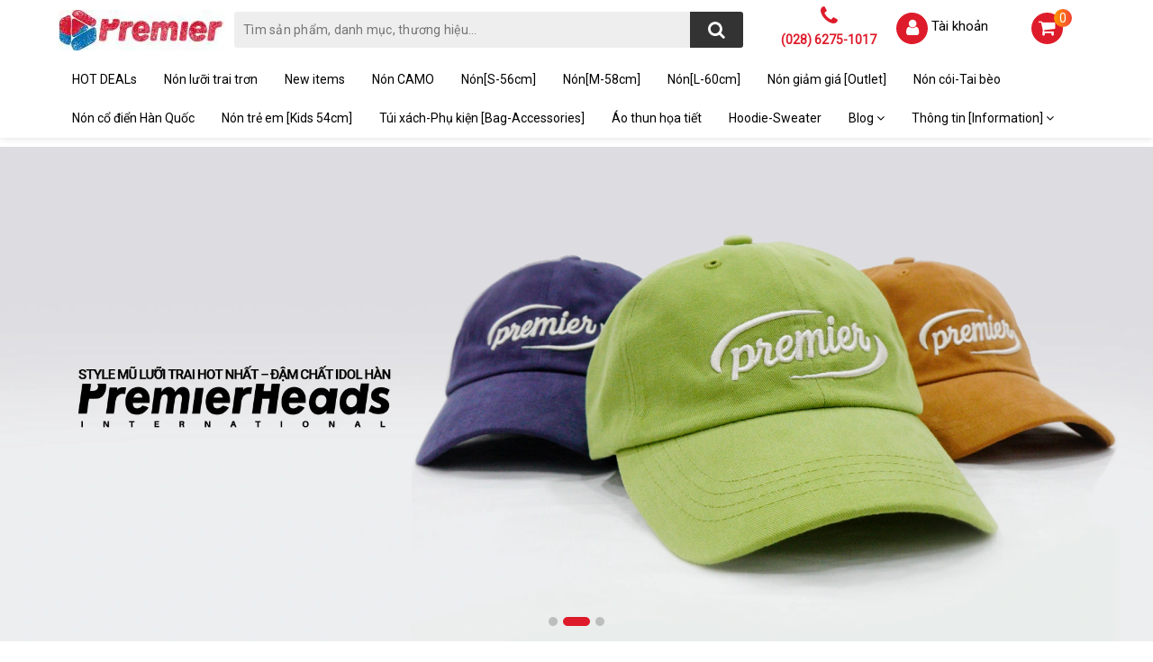

--- FILE ---
content_type: text/html; charset=utf-8
request_url: https://premi3r.vn/
body_size: 25566
content:
<!DOCTYPE html>
<html lang="vi">
	<head>	

<!-- Google Tag Manager -->
<!--
<script>(function(w,d,s,l,i){w[l]=w[l]||[];w[l].push({'gtm.start':
new Date().getTime(),event:'gtm.js'});var f=d.getElementsByTagName(s)[0],
j=d.createElement(s),dl=l!='dataLayer'?'&l='+l:'';j.async=true;j.src=
'https://www.googletagmanager.com/gtm.js?id='+i+dl;f.parentNode.insertBefore(j,f);
})(window,document,'script','dataLayer','GTM-P859QZ2');</script>
-->
<!-- End Google Tag Manager -->

		<meta charset="UTF-8" />
		<meta name="viewport" content="width=device-width, initial-scale=1, maximum-scale=1">
		
		
		
	<script>
	  var iwish_template='index';
	  var iwish_cid=parseInt('0',10);	  
	</script>
	<script src="//bizweb.dktcdn.net/100/323/626/themes/702621/assets/iwishheader.js?1755671010233" type="text/javascript"></script>

		
		<!-- ================= Page description ================== -->
		
		<meta name="description" content="Sản phẩm n&#243;n, mũ, &#225;o thun, bal&#244;, t&#250;i x&#225;ch thời trang, mũ tai b&#232;o, n&#243;n h&#224;n quốc, n&#243;n thời trang, n&#243;n kiểu, n&#243;n đẹp, n&#243;n phong c&#225;ch, n&#243;n logo, n&#243;n trơn, n&#243;n xỏ khuy&#234;n, n&#243;n unisex, n&#243;n mũ nam nữ, &#225;o thun tay d&#224;i , &#225;o thun nam nữ, &#225;o thun unisex, Aesthetic
야구 호치민 한국 모자 백팩 메신저 백 티셔츠 판매 추천 예쁜 패션 스타일 힙합 스트릿">
		
		
		<!-- ================= Meta ================== -->
		
			<meta name="keywords" content="nón, nón nam, nón nữ, nón thời trang, nón Hàn Quốc, nón chính hãng, nón đẹp, nón chất, nón ngầu, quần áo, túi xách, balô, mũ, mũ nam, mũ nữ, mũ thời trang, mũ Hàn Quốc, mũ chính hãng, mũ đẹp, mũ chất, mũ ngầu, quần áo, túi xách, balô, premi3r, premier, premi3r Việt Nam, premi3r Vietnam, premier, premier, premier Việt Nam, premier Vietnam, non, non nam, non nu, non thoi trang, non Han Quoc, non chinh hang, non dep, non chat, non ngau, quan ao, tui xach, balo, mu, mu nam, mu nu, mu thoi trang, mu Han Quoc, mu chinh hang, mu dep, mu chat, mu ngau, quan ao, tui xach, balo, premi3r, premier, premi3r Viet Nam, premi3r Vietnam, premier, premier, premier Viet Nam, premier Vietnam"/>
			
			
		<link rel="canonical" href="https://premi3r.vn/"/>
		<link rel="sitemap" type="application/xml" title="Sitemap" href="/sitemap.xml">
		<meta name='revisit-after' content='1 days' />
		<meta name="robots" content="noodp,index,follow" />
		
		<!-- ================= Favicon ================== -->
		
		<link rel="icon" href="//bizweb.dktcdn.net/100/323/626/themes/702621/assets/favicon.png?1755671010233" type="image/x-icon" />
		<link rel="shortcut icon" href="//bizweb.dktcdn.net/100/323/626/themes/702621/assets/favicon.png?1755671010233" />
		
		
		<meta name="google-site-verification" content="SSij3Bii5DCkxwraW88Aur5OFtDJjXAqNhiJqi8QvZ0" />
		<meta name="facebook-domain-verification" content="5al7dlyi10ghsjhbjqkru0wbaxtdda" />
		
		<!-- Facebook Open Graph meta tags -->
		
	<meta property="og:type" content="website">
	<meta property="og:title" content="Nón, mũ thời trang Hàn Quốc trực tuyến, Cap Hat 호치민 한국 모자">
	<meta property="og:image" content="http://bizweb.dktcdn.net/100/323/626/themes/702621/assets/logo.png?1755671010233">
	<meta property="og:image:secure_url" content="https://bizweb.dktcdn.net/100/323/626/themes/702621/assets/logo.png?1755671010233">
	
	<meta property="og:description" content="Sản phẩm nón, mũ, áo thun, balô, túi xách thời trang, mũ tai bèo, nón hàn quốc, nón thời trang, nón kiểu, nón đẹp, nón phong cách, nón logo, nón trơn, nón xỏ khuyên, nón unisex, nón mũ nam nữ, áo thun tay dài , áo thun nam nữ, áo thun unisex, Aesthetic
야구 호치민 한국 모자 백팩 메신저 백 티셔츠 판매 추천 예쁜 패션 스타일 힙합 스트릿">
	<meta property="og:url" content="https://premi3r.vn/">
	<meta property="og:site_name" content="PREMI3R Việt Nam">
		
		<!-- ================= AMP Website ================== -->
		
		
		<title>
			Nón, mũ thời trang Hàn Quốc trực tuyến, Cap Hat 호치민 한국 모자
			
			
			 | PREMI3R Việt Nam			
		</title>		

		<!-- Plugin CSS -->			
		<link rel="stylesheet" href="https://maxcdn.bootstrapcdn.com/bootstrap/3.3.7/css/bootstrap.min.css" integrity="sha384-BVYiiSIFeK1dGmJRAkycuHAHRg32OmUcww7on3RYdg4Va+PmSTsz/K68vbdEjh4u" crossorigin="anonymous">
		<link rel="stylesheet" href="https://maxcdn.bootstrapcdn.com/font-awesome/4.7.0/css/font-awesome.min.css">
		<link href="//bizweb.dktcdn.net/100/323/626/themes/702621/assets/owl.carousel.min.css?1755671010233" rel="stylesheet" type="text/css" media="all" />

		<!-- Build Main CSS -->								
		<link href="//bizweb.dktcdn.net/100/323/626/themes/702621/assets/base.scss.css?1755671010233" rel="stylesheet" type="text/css" media="all" />
		<link href="//bizweb.dktcdn.net/100/323/626/themes/702621/assets/style.scss.css?1755671010233" rel="stylesheet" type="text/css" media="all" />		
		<link href="//bizweb.dktcdn.net/100/323/626/themes/702621/assets/ant-tech.scss.css?1755671010233" rel="stylesheet" type="text/css" media="all" />

		<!-- Header JS -->	
		
		<script  src="https://code.jquery.com/jquery-2.2.4.min.js" integrity="sha256-BbhdlvQf/xTY9gja0Dq3HiwQF8LaCRTXxZKRutelT44=" crossorigin="anonymous"></script>

		<!-- Bizweb javascript customer -->
		

		<!-- Bizweb conter for header -->
		<script>
	var Bizweb = Bizweb || {};
	Bizweb.store = 'seoulcap.mysapo.net';
	Bizweb.id = 323626;
	Bizweb.theme = {"id":702621,"name":"Ant Tech","role":"main"};
	Bizweb.template = 'index';
	if(!Bizweb.fbEventId)  Bizweb.fbEventId = 'xxxxxxxx-xxxx-4xxx-yxxx-xxxxxxxxxxxx'.replace(/[xy]/g, function (c) {
	var r = Math.random() * 16 | 0, v = c == 'x' ? r : (r & 0x3 | 0x8);
				return v.toString(16);
			});		
</script>
<script>
	(function () {
		function asyncLoad() {
			var urls = ["https://memberdeals.sapoapps.vn/scripts/appbulk_member_deals.min.js?store=seoulcap.mysapo.net","https://sociallogin.sapoapps.vn/sociallogin/script.js?store=seoulcap.mysapo.net","//promotionpopup.sapoapps.vn/genscript/script.js?store=seoulcap.mysapo.net","https://productsrecommend.sapoapps.vn/assets/js/script.js?store=seoulcap.mysapo.net","https://google-shopping.sapoapps.vn/conversion-tracker/global-tag/2378.js?store=seoulcap.mysapo.net","https://google-shopping.sapoapps.vn/conversion-tracker/event-tag/2378.js?store=seoulcap.mysapo.net","https://sp.zalo.me/embed/bizweb/script?oaId=3942776061504424755&welcomeMessage=Chào bạn, Premi3r có thể giúp gì cho bạn?&autoPopup=2&store=seoulcap.mysapo.net","//bwstatistics.sapoapps.vn/genscript/script.js?store=seoulcap.mysapo.net","//newproductreviews.sapoapps.vn/assets/js/productreviews.min.js?store=seoulcap.mysapo.net","https://productviewedhistory.sapoapps.vn/ProductViewed/ProductRecentScriptTags?store=seoulcap.mysapo.net","//static.zotabox.com/0/4/04bde037455314f08489677256f1393a/widgets.js?store=seoulcap.mysapo.net","//static.zotabox.com/0/4/04bde037455314f08489677256f1393a/widgets.js?store=seoulcap.mysapo.net","//static.zotabox.com/0/4/04bde037455314f08489677256f1393a/widgets.js?store=seoulcap.mysapo.net","//static.zotabox.com/0/4/04bde037455314f08489677256f1393a/widgets.js?store=seoulcap.mysapo.net","//static.zotabox.com/0/4/04bde037455314f08489677256f1393a/widgets.js?store=seoulcap.mysapo.net","//static.zotabox.com/0/4/04bde037455314f08489677256f1393a/widgets.js?store=seoulcap.mysapo.net"];
			for (var i = 0; i < urls.length; i++) {
				var s = document.createElement('script');
				s.type = 'text/javascript';
				s.async = true;
				s.src = urls[i];
				var x = document.getElementsByTagName('script')[0];
				x.parentNode.insertBefore(s, x);
			}
		};
		window.attachEvent ? window.attachEvent('onload', asyncLoad) : window.addEventListener('load', asyncLoad, false);
	})();
</script>


<script>
	window.BizwebAnalytics = window.BizwebAnalytics || {};
	window.BizwebAnalytics.meta = window.BizwebAnalytics.meta || {};
	window.BizwebAnalytics.meta.currency = 'VND';
	window.BizwebAnalytics.tracking_url = '/s';

	var meta = {};
	
	
	for (var attr in meta) {
	window.BizwebAnalytics.meta[attr] = meta[attr];
	}
</script>

	
		<script src="/dist/js/stats.min.js?v=96f2ff2"></script>
	



<!-- Global site tag (gtag.js) - Google Analytics --> <script async src="https://www.googletagmanager.com/gtag/js?id=UA-163773489-1"></script> <script> window.dataLayer = window.dataLayer || []; function gtag(){dataLayer.push(arguments);} gtag('js', new Date()); gtag('config', 'UA-163773489-1'); </script>
<script>

	window.enabled_enhanced_ecommerce = true;

</script>




<!--Facebook Pixel Code-->
<script>
	!function(f, b, e, v, n, t, s){
	if (f.fbq) return; n = f.fbq = function(){
	n.callMethod?
	n.callMethod.apply(n, arguments):n.queue.push(arguments)}; if (!f._fbq) f._fbq = n;
	n.push = n; n.loaded = !0; n.version = '2.0'; n.queue =[]; t = b.createElement(e); t.async = !0;
	t.src = v; s = b.getElementsByTagName(e)[0]; s.parentNode.insertBefore(t, s)}
	(window,
	document,'script','https://connect.facebook.net/en_US/fbevents.js');
	fbq('init', 'premi3rvietnam', {} , {'agent': 'plsapo'}); // Insert your pixel ID here.
	fbq('init', '5875086552519030', {} , {'agent': 'plsapo'}); // Insert your pixel ID here.
	fbq('track', 'PageView',{},{ eventID: Bizweb.fbEventId });
	
</script>
<noscript>
	<img height='1' width='1' style='display:none' src='https://www.facebook.com/tr?id=premi3rvietnam,5875086552519030&ev=PageView&noscript=1' />
</noscript>
<!--DO NOT MODIFY-->
<!--End Facebook Pixel Code-->



<script>
	var eventsListenerScript = document.createElement('script');
	eventsListenerScript.async = true;
	
	eventsListenerScript.src = "/dist/js/store_events_listener.min.js?v=1b795e9";
	
	document.getElementsByTagName('head')[0].appendChild(eventsListenerScript);
</script>





				
		<script>var ProductReviewsAppUtil=ProductReviewsAppUtil || {};ProductReviewsAppUtil.store={name: 'PREMI3R Việt Nam'};</script>
		<link href="//bizweb.dktcdn.net/100/323/626/themes/702621/assets/iwish.css?1755671010233" rel="stylesheet" type="text/css" media="all" />
		
		<!-- Custom Code -->
		
		<!-- Meta Prefetch -->
<meta http-equiv="x-dns-prefetch-control" content="on">
<link rel="dns-prefetch" href="//premi3r.vn" />
<link rel="dns-prefetch" href="//bizweb.dktcdn.net" />
<link rel="dns-prefetch" href="//stats.bizweb.vn" />
<link rel="dns-prefetch" href="//memberdeals.sapoapps.vn" />
<link rel="dns-prefetch" href="//ajax.googleapis.com" />
<link rel="dns-prefetch" href="//fonts.googleapis.com" />
<link rel="dns-prefetch" href="//www.googletagmanager.com" />
<link rel="dns-prefetch" href="//www.google-analytics.com" />
<link rel="dns-prefetch" href="//www.facebook.com" />
<link rel="dns-prefetch" href="//connect.facebook.net" />
<link rel="dns-prefetch" href="//maxcdn.bootstrapcdn.com" />
<link rel="dns-prefetch" href="//unpkg.com" />
<link rel="dns-prefetch" href="//code.jquery.com" />
<link rel="dns-prefetch" href="//cdnjs.cloudflare.com" />
<!-- End of Meta Prefetch -->

<!-- Custom Styles -->
<link rel="stylesheet" href="https://cdnjs.cloudflare.com/ajax/libs/animate.css/3.7.2/animate.min.css">
<link href="//bizweb.dktcdn.net/100/323/626/themes/702621/assets/styles-custom.scss.css?1755671010233" rel="stylesheet" type="text/css" media="all" />
<!-- End Custom Styles -->

<!-- production version, optimized for size and speed -->
<script src="https://cdn.jsdelivr.net/npm/vue"></script>

<!-- facebook Claim Domain -->
<meta property="fb:pages" content="696041710506113" />

<!-- Global site tag (gtag.js) - Google Analytics -->
<!--
<script async src="https://www.googletagmanager.com/gtag/js?id=UA-181112754-1"></script>
<script>
	window.dataLayer = window.dataLayer || [];
	function gtag(){dataLayer.push(arguments);}
	gtag('js', new Date());

	gtag('config', 'UA-181112754-1');
</script>
-->

<!-- Global site tag (gtag.js) - Google Analytics -->
<!--
<script async src="https://www.googletagmanager.com/gtag/js?id=UA-181285646-1">
</script>
<script>
  window.dataLayer = window.dataLayer || [];
  function gtag(){dataLayer.push(arguments);}
  gtag('js', new Date());

  gtag('config', 'UA-181285646-1');
</script>
-->

<!-- Global site tag (gtag.js) - Google Analytics -->
<!--
<script async src="https://www.googletagmanager.com/gtag/js?id=UA-181417544-1">
</script>
<script>
  window.dataLayer = window.dataLayer || [];
  function gtag(){dataLayer.push(arguments);}
  gtag('js', new Date());

  gtag('config', 'UA-181417544-1');
</script>
-->
		<!-- End Custom Code -->
		
		<link href="//bizweb.dktcdn.net/100/323/626/themes/702621/assets/tkn-style.css?1755671010233" rel="stylesheet" type="text/css" media="all" />
		<script src="//bizweb.dktcdn.net/100/323/626/themes/702621/assets/tkn-util.js?1755671010233" type="text/javascript"></script>
		
	</head>
	
	<body>

		<!-- Banner Fixed Side -->
		

<style type="text/css" media="screen">
	/* STICKY BANNER */
	/* Desktop */
	#sticky-banner {
		position: fixed;
		left: 0;
		right: 0;
		top: 20vh;
		margin: auto;
		z-index: 99999;
		width: 1570px;
	}

	#sticky-banner-target .large .left {
		position: absolute;
		left: 15px;
	}

	#sticky-banner-target .large .right {
		position: absolute;
		right: 15px;
	}

	#sticky-banner-target .medium {
		display: none;
	}

	#sticky-banner-target .medium .left {
		position: absolute;
		left: 10px;
	}

	#sticky-banner-target .medium .right {
		position: absolute;
		right: 10px;
	}

	@media (max-width: 1499px) {
		#sticky-banner-target .large {
			display: none;
		}

		#sticky-banner-target .medium {
			display: block;
		}
	}

	@media (max-width: 1399px) {
		#sticky-banner-target .medium {
			display: none;
		}
	}

</style>
		<!-- End of Banner Fixed Side -->
		
		<!-- Main content -->
		<header class="header">	
	<div class="top-header">
		<div class="container">
			<div class="row">
				<div class="col-lg-2 col-md-3 col-sm-12 col-xs-12 col-100-h">
					<button type="button" class="navbar-toggle collapsed visible-sm visible-xs" id="trigger-mobile">
						<span class="sr-only">Toggle navigation</span>
						<span class="icon-bar"></span>
						<span class="icon-bar"></span>
						<span class="icon-bar"></span>
					</button>
					<a href="/" class="logo-wrapper">					
						<img src="//bizweb.dktcdn.net/100/323/626/themes/702621/assets/logo.png?1755671010233" alt="logo PREMI3R Việt Nam" />					
					</a>
					<div class="mobile-cart visible-sm visible-xs">
						<a href="/cart" title="Giỏ hàng">
							<i class="fa fa-shopping-cart"></i>
							<div class="cart-right">
								<span class="count_item_pr">0</span>
							</div>
						</a>
					</div>
				</div>
				<div class="col-lg-12 col-100-h col-sm-12 col-xs-7 hidden-lg hidden-md hidden-sm hidden-xs">
					<div class="hotline">
						
						<a href="tel:(028)6275-1017">(028) 6275-1017</a>
						
						<span></span>
					</div>
				</div>
				<div class="col-lg-6 col-md-4 col-sm-12 col-xs-12">
					<div class="search-auto clearfix">
						<form class="input-group search-bar search_form" action="/search" method="get" role="search">		
							<input type="search" name="query" value="" placeholder="Tìm sản phẩm, danh mục, thương hiệu..." class="input-group-field st-default-search-input search-text auto-search-ant" autocomplete="off">
							<span class="input-group-btn">
								<button class="btn icon-fallback-text">
									<i class="fa fa-search"></i>
								</button>
							</span>
						</form>
						
					</div>
				</div>
				<div class="col-lg-4 col-md-5 hidden-sm hidden-xs">
					<div class="hotline">
						<div class="hotline-icon">
							<i class="fa fa-phone"></i>
						</div>
						<div class="hotline-content">
							
							<a href="tel:(028)6275-1017">(028) 6275-1017</a>
							
							<span></span>
						</div>
					</div>
					<div class="index-account">
						<div class="hotline-icon">
							<i class="fa fa-user"></i>
						</div>
						<div class="hotline-content">
							<a href="/account">Tài khoản</a>
							<ul>
								
								<li><a href="/account/login">Đăng nhập</a></li>
								<li><a href="/account/register">Đăng ký</a></li>
								
								
								
								
							</ul>
						</div>
					</div>
					<div class="index-cart">
						<a href="/cart"><i class="fa fa-shopping-cart"></i></a>
						<span class="cnt crl-bg count_item_pr">0</span>
					</div>
				</div>
			</div>
		</div>
	</div>
	<div class="main-navigation">
		<nav class="hidden-sm hidden-xs">
	<div class="container">
		<div class="row">
			<div class="col-md-12">
				<ul id="nav" class="nav">
					
					
						
					
					
					
					
					<li class="nav-item "><a class="nav-link" href="/deal-hot">HOT DEALs</a></li>
					
					
					
						
					
					
					
					
					<li class="nav-item "><a class="nav-link" href="/non-luoi-trai-tron">Nón lưỡi trai trơn</a></li>
					
					
					
						
					
					
					
					
					<li class="nav-item "><a class="nav-link" href="/new-items">New items</a></li>
					
					
					
						
					
					
					
					
					<li class="nav-item "><a class="nav-link" href="/non-camo">Nón CAMO</a></li>
					
					
					
						
					
					
					
					
					<li class="nav-item "><a class="nav-link" href="/non-s">Nón[S-56cm]</a></li>
					
					
					
						
					
					
					
					
					<li class="nav-item "><a class="nav-link" href="/non-m">Nón[M-58cm]</a></li>
					
					
					
						
					
					
					
					
					<li class="nav-item "><a class="nav-link" href="/non-l">Nón[L-60cm]</a></li>
					
					
					
						
					
					
					
					
					<li class="nav-item "><a class="nav-link" href="/outlet2">Nón giảm giá [Outlet]</a></li>
					
					
					
						
					
					
					
					
					<li class="nav-item "><a class="nav-link" href="/non-coi-tai-beo">Nón cói-Tai bèo</a></li>
					
					
					
						
					
					
					
					
					<li class="nav-item "><a class="nav-link" href="/non-co-dien-han-quoc">Nón cổ điển Hàn Quốc</a></li>
					
					
					
						
					
					
					
					
					<li class="nav-item "><a class="nav-link" href="/non-k">Nón trẻ em [Kids 54cm]</a></li>
					
					
					
						
					
					
					
					
					<li class="nav-item "><a class="nav-link" href="/tui-xach-phu-kien">Túi xách-Phụ kiện [Bag-Accessories]</a></li>
					
					
					
						
					
					
					
					
					<li class="nav-item "><a class="nav-link" href="/ao-thun-hoa-tiet">Áo thun họa tiết</a></li>
					
					
					
						
					
					
					
					
					<li class="nav-item "><a class="nav-link" href="/mau-moi-sieu-hot">Hoodie-Sweater</a></li>
					
					
					
						
					
					
					
					
					<li class="nav-item ">
						<a href="/thoi-trang" class="nav-link">Blog <i class="fa fa-angle-down" data-toggle="dropdown"></i></a>			
									
						<ul class="dropdown-menu">
							
							
							<li class="nav-item-lv2">
								<a class="nav-link" href="/thoi-trang">Thời trang</a>
							</li>
							
							
							
							<li class="nav-item-lv2">
								<a class="nav-link" href="/tin-tuc">Tin tức</a>
							</li>
							
							
							
							<li class="nav-item-lv2">
								<a class="nav-link" href="/van-hoa">Văn Hóa</a>
							</li>
							
							

						</ul>
						
					</li>
					
					
					
						
					
					
					
					
					<li class="nav-item ">
						<a href="/lien-he" class="nav-link">Thông tin [Information] <i class="fa fa-angle-down" data-toggle="dropdown"></i></a>			
									
						<ul class="dropdown-menu">
							
							
							<li class="nav-item-lv2">
								<a class="nav-link" href="https://www.youtube.com/premi3r">YOUTUBE</a>
							</li>
							
							
							
							<li class="nav-item-lv2">
								<a class="nav-link" href="https://www.facebook.com/premi3rvn">FACEBOOK vn</a>
							</li>
							
							
							
							<li class="nav-item-lv2">
								<a class="nav-link" href="https://premi3r.co/">GOOGLE vn</a>
							</li>
							
							
							
							<li class="nav-item-lv2">
								<a class="nav-link" href="https://www.premi3r.net/">BLOG vn</a>
							</li>
							
							
							
							<li class="nav-item-lv2">
								<a class="nav-link" href="https://smartstore.naver.com/thepremi3r/">KOREA STORE</a>
							</li>
							
							
							
							<li class="nav-item-lv2">
								<a class="nav-link" href="https://www.premi3rth.com/">THAILAND STORE</a>
							</li>
							
							

						</ul>
						
					</li>
					
					
				</ul>
			</div>
		</div>
	</div>
</nav>
	</div>
</header>
		<h1 class="hidden">PREMI3R Việt Nam - Sản phẩm nón, mũ, áo thun, balô, túi xách thời trang, mũ tai bèo, nón hàn quốc, nón thời trang, nón kiểu, nón đẹp, nón phong cách, nón logo, nón trơn, nón xỏ khuyên, nón unisex, nón mũ nam nữ, áo thun tay dài , áo thun nam nữ, áo thun unisex, Aesthetic
야구 호치민 한국 모자 백팩 메신저 백 티셔츠 판매 추천 예쁜 패션 스타일 힙합 스트릿</h1>




<section class="awe-section-1    ">	
	<div class="home-slider owl-carousel not-dqowl">
	
	
	
	
	
	
	
	
	
	
	
	
	<div class="item">
		<a href="https://premi3r.vn/non-m" class="clearfix">
			<img class="img-responsive center-block lazyload" loading="lazy" data-src="//bizweb.dktcdn.net/100/323/626/themes/702621/assets/slider_2.png?1755671010233" alt="" />
		</a>	
	</div>
	
	
	
	
	
	
	
	<div class="item">
		<a href="https://premi3r.vn" class="clearfix">
			<img class="img-responsive center-block lazyload" loading="lazy" data-src="//bizweb.dktcdn.net/100/323/626/themes/702621/assets/slider_3.png?1755671010233" alt="" />
		</a>	
	</div>
	
	
	
	
	
	
	
	<div class="item">
		<a href="https://premi3r.vn/" class="clearfix">
			<img class="img-responsive center-block lazyload" loading="lazy" data-src="//bizweb.dktcdn.net/100/323/626/themes/702621/assets/slider_4.png?1755671010233" alt="" />
		</a>	
	</div>
	
	
	
	
	
	
	
	
	
	
	
	
	
	
	
	
	
	
	
	
	
	
	
	
	
	
	
	
	
	
	
	
	
	
	
	
	
	
</div><!-- /.products -->
</section>





<section class="awe-section-2   ">	
	<div class="section_feature_category">
	<div class="container">
		<div class="row">
			
			
			
			
			<div class="col-md-2 col-sm-2 col-xs-4">
				<div class="cate-card">
					<figure>
						<a class="cate-img" href="https://smartstore.naver.com/thepremi3r/" target="_blank">
							<img class="img-responsive center-block lazyload" 
								 loading="lazy" 
								 src="//bizweb.dktcdn.net/100/323/626/themes/702621/assets/rolling.svg?1755671010233" 
								 data-src="//bizweb.dktcdn.net/100/323/626/themes/702621/assets/feature_cate_1.jpg?1755671010233" 
								 alt="hat, 모자, PREMI3R Việt Nam "  />
							
							
						</a>
						
						
					</figure>
				</div>
			</div>
			
			
			
			
			<div class="col-md-2 col-sm-2 col-xs-4">
				<div class="cate-card">
					<figure>
						<a class="cate-img" href="https://premi3r.co/" target="_blank">
							<img class="img-responsive center-block lazyload" 
								 loading="lazy" 
								 src="//bizweb.dktcdn.net/100/323/626/themes/702621/assets/rolling.svg?1755671010233" 
								 data-src="//bizweb.dktcdn.net/100/323/626/themes/702621/assets/feature_cate_2.jpg?1755671010233" 
								 alt="hat, 모자, PREMI3R Việt Nam"  />
							
							
						</a>
						
						
					</figure>
				</div>
			</div>
			
			
			
			
			<div class="col-md-2 col-sm-2 col-xs-4">
				<div class="cate-card">
					<figure>
						<a class="cate-img" href="https://www.facebook.com/premi3rvn" target="_blank">
							<img class="img-responsive center-block lazyload" 
								 loading="lazy" 
								 src="//bizweb.dktcdn.net/100/323/626/themes/702621/assets/rolling.svg?1755671010233" 
								 data-src="//bizweb.dktcdn.net/100/323/626/themes/702621/assets/feature_cate_3.jpg?1755671010233" 
								 alt="hat, 모자, PREMI3R facebook "  />
							
							
						</a>
						
						
					</figure>
				</div>
			</div>
			
			
			
			
			<div class="col-md-2 col-sm-2 col-xs-4">
				<div class="cate-card">
					<figure>
						<a class="cate-img" href="https://www.youtube.com/premi3r" target="_blank">
							<img class="img-responsive center-block lazyload" 
								 loading="lazy" 
								 src="//bizweb.dktcdn.net/100/323/626/themes/702621/assets/rolling.svg?1755671010233" 
								 data-src="//bizweb.dktcdn.net/100/323/626/themes/702621/assets/feature_cate_4.jpg?1755671010233" 
								 alt="hat, 모자, PREMI3R youtube"  />
							
							
						</a>
						
						
					</figure>
				</div>
			</div>
			
			
			
			
			<div class="col-md-2 col-sm-2 col-xs-4">
				<div class="cate-card">
					<figure>
						<a class="cate-img" href="http://www.vnpost.vn/vi-vn/dinh-vi/buu-pham" target="_blank">
							<img class="img-responsive center-block lazyload" 
								 loading="lazy" 
								 src="//bizweb.dktcdn.net/100/323/626/themes/702621/assets/rolling.svg?1755671010233" 
								 data-src="//bizweb.dktcdn.net/100/323/626/themes/702621/assets/feature_cate_5.jpg?1755671010233" 
								 alt="hat, 모자, PREMI3R Việt Nam"  />
							
							
						</a>
						
						
					</figure>
				</div>
			</div>
			
			
			
			
			<div class="col-md-2 col-sm-2 col-xs-4">
				<div class="cate-card">
					<figure>
						<a class="cate-img" href="https://g.page/premi3r" target="_blank">
							<img class="img-responsive center-block lazyload" 
								 loading="lazy" 
								 src="//bizweb.dktcdn.net/100/323/626/themes/702621/assets/rolling.svg?1755671010233" 
								 data-src="//bizweb.dktcdn.net/100/323/626/themes/702621/assets/feature_cate_6.jpg?1755671010233" 
								 alt="hat, 모자, PREMI3R Việt Nam"  />
							
							
						</a>
						
						
					</figure>
				</div>
			</div>
			
		</div>
	</div>
</div>
</section>





<section class="awe-section-3   ">	
	

    


<div class="section_group_product">
	<div class="container">
		<div class="row">
			<div class="col-md-12">
				<div class="heading-title">
					<h3>Best Seller</h3>
				</div>
				<div class="section_ant_nuty_content_product row">
					<div class="col-md-12">
						<div class="ant-nuty-section-banner margin-bottom-15">
							<div class="image-effect">
								<a href="/collections/all">
									
								</a>
							</div>
						</div>
						
                      <div class="section_block_product_tab">
							<div class="e-tabs not-dqtab ajax-tab-2" data-section="ajax-tab-2" >
								<div class="content">
                                  	<!-- Mobile Version -->
									<ul class="tabs tabs-title tab-mobile clearfix hidden-sm hidden-md hidden-lg">
										<li class="prev"><i class="fa fa-angle-left"></i></li>
										<li class="tab-link tab-title hidden-sm hidden-md hidden-lg current tab-titlexs" data-tab="tab-1">
											
											<span>New item</span>
											
										</li>
										<li class="next"><i class="fa fa-angle-right"></i></li>
									</ul>
                                  	<!-- End Mobile Version -->
                                  
                                  	<!-- Desktop Version -->
									<ul class="tabs tabs-title ajax clearfix tab-desktop hidden-xs tab-desktop-2">
										
										<li class="tab-link has-content" data-tab="tab-1" data-url="/new-items">
											<span>New item</span>
										</li>
										
									</ul>
                                  	<!-- End Desktop Version -->
                                  
									
									<div class="tab-1 tab-content">
										
                                        <div class=" products products-view-grid" data-lg-items='6' data-md-items='6' data-sm-items='3' data-xs-items="2" data-xss-items="2" data-margin='10' data-nav="true" data-dot="true">
											
											
											
											
											
											<div class="col-md-3 col-xs-6">
												




















<div class="product-item">
	<div class="item-inner">
		<div class="product-thumbnail">
			
			
			

			



		

			<div class="pr-img-area">
				<a title="Mũ nón lưỡi trai Circle_logo G22 소프트코튼 뉴미스13. #77 L/BEIGE [M]" href="/mu-non-luoi-trai-circle-logo-g22-13-77-l-beige-m">
					

					<!-- BACKUP -->
					<figure>
						<img class="first-img img-responsive center-block" 
							 src="//bizweb.dktcdn.net/thumb/compact/100/323/626/products/13.jpg?v=1755136387730" 
							 data-lazyload="//bizweb.dktcdn.net/thumb/medium/100/323/626/products/13.jpg?v=1755136387730" 
							 alt="Mũ nón lưỡi trai Circle_logo G22 소프트코튼 뉴미스13. #77 L/BEIGE [M]" />
						
						<img class="hover-img img-responsive center-block" 
							 src="//bizweb.dktcdn.net/thumb/compact/100/323/626/products/g22-05-16b3cf98-4b1b-48fe-be0a-0bc400ab7ebf.jpg?v=1755136389590" 
							 data-lazyload="//bizweb.dktcdn.net/thumb/medium/100/323/626/products/g22-05-16b3cf98-4b1b-48fe-be0a-0bc400ab7ebf.jpg?v=1755136389590" 
							 alt="Mũ nón lưỡi trai Circle_logo G22 소프트코튼 뉴미스13. #77 L/BEIGE [M]" />
						
					</figure>
				</a>
			</div>

			<div class="pr-info-area">
				<div class="pr-button">
					
					
					<div class="mt-button quick-view">
						<a title="Xem nhanh" href="/mu-non-luoi-trai-circle-logo-g22-13-77-l-beige-m" data-handle="mu-non-luoi-trai-circle-logo-g22-13-77-l-beige-m" class="quick-view">
							<i class="ion ion-md-eye"></i>
						</a>
					</div>
					
				</div>
			</div>
		</div>

		<div class="item-info">
			<div class="info-inner">
				

				<div class="item-title">
					<a title="Mũ nón lưỡi trai Circle_logo G22 소프트코튼 뉴미스13. #77 L/BEIGE [M]" href="/mu-non-luoi-trai-circle-logo-g22-13-77-l-beige-m">Mũ nón lưỡi trai Circle_logo G22 소프트코튼 뉴미스13. #77 L/BEIGE [M]</a>
				</div>
				<div class="sapo-product-reviews-badge" data-id="56050667"></div>
				<div class="item-content">
					<div class="rating">
						<div class="bizweb-product-reviews-badge" data-id="56050667"></div>
					</div>
					<div class="item-price">
						<div class="price-box">
							
							
							<p class="special-price">
								<span class="price"> 400.000₫ </span>
							</p>
							
							
						</div>
					</div>
					
					<div class="pro-action">
						<form action="/cart/add" method="post" class="variants form-nut-grid" data-id="product-actions-56050667" enctype="multipart/form-data">
							
							
							<input type="hidden" name="variantId" value="163443740" />
							<button class="tt-btn-addtocart btn-buy btn-cart btn btn-gray left-to add_to_cart" title="Cho vào giỏ hàng">
								Mua ngay
							</button>
							
							
						</form>
					</div>
				</div>
			</div>
		</div>
	</div>
</div>
											</div>
											
											
											<div class="col-md-3 col-xs-6">
												




















<div class="product-item">
	<div class="item-inner">
		<div class="product-thumbnail">
			
			
			

			



		

			<div class="pr-img-area">
				<a title="Mũ nón lưỡi trai Circle_logo G22 소프트코튼 뉴미스 37. WHITE [M]" href="/mu-non-luoi-trai-circle-logo-g22-37-white-m">
					

					<!-- BACKUP -->
					<figure>
						<img class="first-img img-responsive center-block" 
							 src="//bizweb.dktcdn.net/thumb/compact/100/323/626/products/37-87e5abf7-204e-456b-8a22-efe7ad518385.jpg?v=1755137249340" 
							 data-lazyload="//bizweb.dktcdn.net/thumb/medium/100/323/626/products/37-87e5abf7-204e-456b-8a22-efe7ad518385.jpg?v=1755137249340" 
							 alt="Mũ nón lưỡi trai Circle_logo G22 소프트코튼 뉴미스 37. WHITE [M]" />
						
						<img class="hover-img img-responsive center-block" 
							 src="//bizweb.dktcdn.net/thumb/compact/100/323/626/products/g22-05-17b4f92c-44b7-4a49-a83a-09e9ef5db102.jpg?v=1755137251067" 
							 data-lazyload="//bizweb.dktcdn.net/thumb/medium/100/323/626/products/g22-05-17b4f92c-44b7-4a49-a83a-09e9ef5db102.jpg?v=1755137251067" 
							 alt="Mũ nón lưỡi trai Circle_logo G22 소프트코튼 뉴미스 37. WHITE [M]" />
						
					</figure>
				</a>
			</div>

			<div class="pr-info-area">
				<div class="pr-button">
					
					
					<div class="mt-button quick-view">
						<a title="Xem nhanh" href="/mu-non-luoi-trai-circle-logo-g22-37-white-m" data-handle="mu-non-luoi-trai-circle-logo-g22-37-white-m" class="quick-view">
							<i class="ion ion-md-eye"></i>
						</a>
					</div>
					
				</div>
			</div>
		</div>

		<div class="item-info">
			<div class="info-inner">
				

				<div class="item-title">
					<a title="Mũ nón lưỡi trai Circle_logo G22 소프트코튼 뉴미스 37. WHITE [M]" href="/mu-non-luoi-trai-circle-logo-g22-37-white-m">Mũ nón lưỡi trai Circle_logo G22 소프트코튼 뉴미스 37. WHITE [M]</a>
				</div>
				<div class="sapo-product-reviews-badge" data-id="56052343"></div>
				<div class="item-content">
					<div class="rating">
						<div class="bizweb-product-reviews-badge" data-id="56052343"></div>
					</div>
					<div class="item-price">
						<div class="price-box">
							
							
							<p class="special-price">
								<span class="price"> 400.000₫ </span>
							</p>
							
							
						</div>
					</div>
					
					<div class="pro-action">
						<form action="/cart/add" method="post" class="variants form-nut-grid" data-id="product-actions-56052343" enctype="multipart/form-data">
							
							
							<input type="hidden" name="variantId" value="163446708" />
							<button class="tt-btn-addtocart btn-buy btn-cart btn btn-gray left-to add_to_cart" title="Cho vào giỏ hàng">
								Mua ngay
							</button>
							
							
						</form>
					</div>
				</div>
			</div>
		</div>
	</div>
</div>
											</div>
											
											
											<div class="col-md-3 col-xs-6">
												




















<div class="product-item">
	<div class="item-inner">
		<div class="product-thumbnail">
			
			
			

			



		

			<div class="pr-img-area">
				<a title="Mũ nón lưỡi trai Circle_logo G22 소프트코튼 뉴미스 26. IVORY [M]" href="/mu-non-luoi-trai-circle-logo-g22-26-ivory-m">
					

					<!-- BACKUP -->
					<figure>
						<img class="first-img img-responsive center-block" 
							 src="//bizweb.dktcdn.net/thumb/compact/100/323/626/products/26.jpg?v=1755136591140" 
							 data-lazyload="//bizweb.dktcdn.net/thumb/medium/100/323/626/products/26.jpg?v=1755136591140" 
							 alt="Mũ nón lưỡi trai Circle_logo G22 소프트코튼 뉴미스 26. IVORY [M]" />
						
						<img class="hover-img img-responsive center-block" 
							 src="//bizweb.dktcdn.net/thumb/compact/100/323/626/products/g22-05-e2cccb96-a614-4433-a9f3-ffba9a7e081d.jpg?v=1755136592623" 
							 data-lazyload="//bizweb.dktcdn.net/thumb/medium/100/323/626/products/g22-05-e2cccb96-a614-4433-a9f3-ffba9a7e081d.jpg?v=1755136592623" 
							 alt="Mũ nón lưỡi trai Circle_logo G22 소프트코튼 뉴미스 26. IVORY [M]" />
						
					</figure>
				</a>
			</div>

			<div class="pr-info-area">
				<div class="pr-button">
					
					
					<div class="mt-button quick-view">
						<a title="Xem nhanh" href="/mu-non-luoi-trai-circle-logo-g22-26-ivory-m" data-handle="mu-non-luoi-trai-circle-logo-g22-26-ivory-m" class="quick-view">
							<i class="ion ion-md-eye"></i>
						</a>
					</div>
					
				</div>
			</div>
		</div>

		<div class="item-info">
			<div class="info-inner">
				

				<div class="item-title">
					<a title="Mũ nón lưỡi trai Circle_logo G22 소프트코튼 뉴미스 26. IVORY [M]" href="/mu-non-luoi-trai-circle-logo-g22-26-ivory-m">Mũ nón lưỡi trai Circle_logo G22 소프트코튼 뉴미스 26. IVORY [M]</a>
				</div>
				<div class="sapo-product-reviews-badge" data-id="56051327"></div>
				<div class="item-content">
					<div class="rating">
						<div class="bizweb-product-reviews-badge" data-id="56051327"></div>
					</div>
					<div class="item-price">
						<div class="price-box">
							
							
							<p class="special-price">
								<span class="price"> 400.000₫ </span>
							</p>
							
							
						</div>
					</div>
					
					<div class="pro-action">
						<form action="/cart/add" method="post" class="variants form-nut-grid" data-id="product-actions-56051327" enctype="multipart/form-data">
							
							
							<input type="hidden" name="variantId" value="163444411" />
							<button class="tt-btn-addtocart btn-buy btn-cart btn btn-gray left-to add_to_cart" title="Cho vào giỏ hàng">
								Mua ngay
							</button>
							
							
						</form>
					</div>
				</div>
			</div>
		</div>
	</div>
</div>
											</div>
											
											
											<div class="col-md-3 col-xs-6">
												




















<div class="product-item">
	<div class="item-inner">
		<div class="product-thumbnail">
			
			
			

			



		

			<div class="pr-img-area">
				<a title="Mũ nón lưỡi trai Circle_logo G22 소프트코튼 뉴미스 30 Cream[M]" href="/mu-non-luoi-trai-circle-logo-g22-30-cream-m">
					

					<!-- BACKUP -->
					<figure>
						<img class="first-img img-responsive center-block" 
							 src="//bizweb.dktcdn.net/thumb/compact/100/323/626/products/30-d7fb3b03-8cbf-4917-976e-ff070497d840.jpg?v=1755136851950" 
							 data-lazyload="//bizweb.dktcdn.net/thumb/medium/100/323/626/products/30-d7fb3b03-8cbf-4917-976e-ff070497d840.jpg?v=1755136851950" 
							 alt="Mũ nón lưỡi trai Circle_logo G22 소프트코튼 뉴미스 30 Cream[M]" />
						
						<img class="hover-img img-responsive center-block" 
							 src="//bizweb.dktcdn.net/thumb/compact/100/323/626/products/g22-05-ca6a6d9c-fc84-41ed-a9e5-5c04094e7f83.jpg?v=1755136853643" 
							 data-lazyload="//bizweb.dktcdn.net/thumb/medium/100/323/626/products/g22-05-ca6a6d9c-fc84-41ed-a9e5-5c04094e7f83.jpg?v=1755136853643" 
							 alt="Mũ nón lưỡi trai Circle_logo G22 소프트코튼 뉴미스 30 Cream[M]" />
						
					</figure>
				</a>
			</div>

			<div class="pr-info-area">
				<div class="pr-button">
					
					
					<div class="mt-button quick-view">
						<a title="Xem nhanh" href="/mu-non-luoi-trai-circle-logo-g22-30-cream-m" data-handle="mu-non-luoi-trai-circle-logo-g22-30-cream-m" class="quick-view">
							<i class="ion ion-md-eye"></i>
						</a>
					</div>
					
				</div>
			</div>
		</div>

		<div class="item-info">
			<div class="info-inner">
				

				<div class="item-title">
					<a title="Mũ nón lưỡi trai Circle_logo G22 소프트코튼 뉴미스 30 Cream[M]" href="/mu-non-luoi-trai-circle-logo-g22-30-cream-m">Mũ nón lưỡi trai Circle_logo G22 소프트코튼 뉴미스 30 Cream[M]</a>
				</div>
				<div class="sapo-product-reviews-badge" data-id="56052205"></div>
				<div class="item-content">
					<div class="rating">
						<div class="bizweb-product-reviews-badge" data-id="56052205"></div>
					</div>
					<div class="item-price">
						<div class="price-box">
							
							
							<p class="special-price">
								<span class="price"> 400.000₫ </span>
							</p>
							
							
						</div>
					</div>
					
					<div class="pro-action">
						<form action="/cart/add" method="post" class="variants form-nut-grid" data-id="product-actions-56052205" enctype="multipart/form-data">
							
							
							<input type="hidden" name="variantId" value="163445322" />
							<button class="tt-btn-addtocart btn-buy btn-cart btn btn-gray left-to add_to_cart" title="Cho vào giỏ hàng">
								Mua ngay
							</button>
							
							
						</form>
					</div>
				</div>
			</div>
		</div>
	</div>
</div>
											</div>
											
											
											<div class="col-md-3 col-xs-6">
												




















<div class="product-item">
	<div class="item-inner">
		<div class="product-thumbnail">
			
			
			

			



		

			<div class="pr-img-area">
				<a title="Mũ nón lưỡi trai Circle_logo G22 소프트코튼 뉴미스 38. BLACK [M]" href="/mu-non-luoi-trai-circle-logo-g22-38-black-m">
					

					<!-- BACKUP -->
					<figure>
						<img class="first-img img-responsive center-block" 
							 src="//bizweb.dktcdn.net/thumb/compact/100/323/626/products/circle-logo-38.jpg?v=1750392775653" 
							 data-lazyload="//bizweb.dktcdn.net/thumb/medium/100/323/626/products/circle-logo-38.jpg?v=1750392775653" 
							 alt="Mũ nón lưỡi trai Circle_logo G22 소프트코튼 뉴미스 38. BLACK [M]" />
						
						<img class="hover-img img-responsive center-block" 
							 src="//bizweb.dktcdn.net/thumb/compact/100/323/626/products/g22-05-9b23e897-bce4-4eae-96fa-e43d27cba14c.jpg?v=1750392777107" 
							 data-lazyload="//bizweb.dktcdn.net/thumb/medium/100/323/626/products/g22-05-9b23e897-bce4-4eae-96fa-e43d27cba14c.jpg?v=1750392777107" 
							 alt="Mũ nón lưỡi trai Circle_logo G22 소프트코튼 뉴미스 38. BLACK [M]" />
						
					</figure>
				</a>
			</div>

			<div class="pr-info-area">
				<div class="pr-button">
					
					
					<div class="mt-button quick-view">
						<a title="Xem nhanh" href="/mu-non-luoi-trai-circle-logo-g22-38-black-m" data-handle="mu-non-luoi-trai-circle-logo-g22-38-black-m" class="quick-view">
							<i class="ion ion-md-eye"></i>
						</a>
					</div>
					
				</div>
			</div>
		</div>

		<div class="item-info">
			<div class="info-inner">
				

				<div class="item-title">
					<a title="Mũ nón lưỡi trai Circle_logo G22 소프트코튼 뉴미스 38. BLACK [M]" href="/mu-non-luoi-trai-circle-logo-g22-38-black-m">Mũ nón lưỡi trai Circle_logo G22 소프트코튼 뉴미스 38. BLACK [M]</a>
				</div>
				<div class="sapo-product-reviews-badge" data-id="52213665"></div>
				<div class="item-content">
					<div class="rating">
						<div class="bizweb-product-reviews-badge" data-id="52213665"></div>
					</div>
					<div class="item-price">
						<div class="price-box">
							
							
							<p class="special-price">
								<span class="price"> 400.000₫ </span>
							</p>
							
							
						</div>
					</div>
					
					<div class="pro-action">
						<form action="/cart/add" method="post" class="variants form-nut-grid" data-id="product-actions-52213665" enctype="multipart/form-data">
							
							
							<input type="hidden" name="variantId" value="155917387" />
							<button class="tt-btn-addtocart btn-buy btn-cart btn btn-gray left-to add_to_cart" title="Cho vào giỏ hàng">
								Mua ngay
							</button>
							
							
						</form>
					</div>
				</div>
			</div>
		</div>
	</div>
</div>
											</div>
											
											
											<div class="col-md-3 col-xs-6">
												




















<div class="product-item">
	<div class="item-inner">
		<div class="product-thumbnail">
			
			
			

			



		

			<div class="pr-img-area">
				<a title="Mũ nón lưỡi trai Circle_logo G22 소프트코튼 뉴미스 39.RED [M]" href="/mu-non-luoi-trai-circle-logo-g22-39-red-m">
					

					<!-- BACKUP -->
					<figure>
						<img class="first-img img-responsive center-block" 
							 src="//bizweb.dktcdn.net/thumb/compact/100/323/626/products/circle-logo-39.jpg?v=1750392594813" 
							 data-lazyload="//bizweb.dktcdn.net/thumb/medium/100/323/626/products/circle-logo-39.jpg?v=1750392594813" 
							 alt="Mũ nón lưỡi trai Circle_logo G22 소프트코튼 뉴미스 39.RED [M]" />
						
						<img class="hover-img img-responsive center-block" 
							 src="//bizweb.dktcdn.net/thumb/compact/100/323/626/products/g22-05-3c2f24a8-0e9a-4d9c-889c-9837a71f8cd6.jpg?v=1750392596143" 
							 data-lazyload="//bizweb.dktcdn.net/thumb/medium/100/323/626/products/g22-05-3c2f24a8-0e9a-4d9c-889c-9837a71f8cd6.jpg?v=1750392596143" 
							 alt="Mũ nón lưỡi trai Circle_logo G22 소프트코튼 뉴미스 39.RED [M]" />
						
					</figure>
				</a>
			</div>

			<div class="pr-info-area">
				<div class="pr-button">
					
					
					<div class="mt-button quick-view">
						<a title="Xem nhanh" href="/mu-non-luoi-trai-circle-logo-g22-39-red-m" data-handle="mu-non-luoi-trai-circle-logo-g22-39-red-m" class="quick-view">
							<i class="ion ion-md-eye"></i>
						</a>
					</div>
					
				</div>
			</div>
		</div>

		<div class="item-info">
			<div class="info-inner">
				

				<div class="item-title">
					<a title="Mũ nón lưỡi trai Circle_logo G22 소프트코튼 뉴미스 39.RED [M]" href="/mu-non-luoi-trai-circle-logo-g22-39-red-m">Mũ nón lưỡi trai Circle_logo G22 소프트코튼 뉴미스 39.RED [M]</a>
				</div>
				<div class="sapo-product-reviews-badge" data-id="52213560"></div>
				<div class="item-content">
					<div class="rating">
						<div class="bizweb-product-reviews-badge" data-id="52213560"></div>
					</div>
					<div class="item-price">
						<div class="price-box">
							
							
							<p class="special-price">
								<span class="price"> 400.000₫ </span>
							</p>
							
							
						</div>
					</div>
					
					<div class="pro-action">
						<form action="/cart/add" method="post" class="variants form-nut-grid" data-id="product-actions-52213560" enctype="multipart/form-data">
							
							
							<input type="hidden" name="variantId" value="155917185" />
							<button class="tt-btn-addtocart btn-buy btn-cart btn btn-gray left-to add_to_cart" title="Cho vào giỏ hàng">
								Mua ngay
							</button>
							
							
						</form>
					</div>
				</div>
			</div>
		</div>
	</div>
</div>
											</div>
											
											
											<div class="col-md-3 col-xs-6">
												




















<div class="product-item">
	<div class="item-inner">
		<div class="product-thumbnail">
			
			
			

			



		

			<div class="pr-img-area">
				<a title="Mũ nón lưỡi trai Circle_logo G22 소프트코튼 뉴미스 35. W/KHAKI [M]" href="/mu-non-luoi-trai-circle-logo-g22-35-w-khaki-m">
					

					<!-- BACKUP -->
					<figure>
						<img class="first-img img-responsive center-block" 
							 src="//bizweb.dktcdn.net/thumb/compact/100/323/626/products/circle-logo-35.jpg?v=1750391341897" 
							 data-lazyload="//bizweb.dktcdn.net/thumb/medium/100/323/626/products/circle-logo-35.jpg?v=1750391341897" 
							 alt="Mũ nón lưỡi trai Circle_logo G22 소프트코튼 뉴미스 35. W/KHAKI [M]" />
						
						<img class="hover-img img-responsive center-block" 
							 src="//bizweb.dktcdn.net/thumb/compact/100/323/626/products/g22-05-12423357-625b-4f00-abbb-078fb0e0d0ae.jpg?v=1750391343353" 
							 data-lazyload="//bizweb.dktcdn.net/thumb/medium/100/323/626/products/g22-05-12423357-625b-4f00-abbb-078fb0e0d0ae.jpg?v=1750391343353" 
							 alt="Mũ nón lưỡi trai Circle_logo G22 소프트코튼 뉴미스 35. W/KHAKI [M]" />
						
					</figure>
				</a>
			</div>

			<div class="pr-info-area">
				<div class="pr-button">
					
					
					<div class="mt-button quick-view">
						<a title="Xem nhanh" href="/mu-non-luoi-trai-circle-logo-g22-35-w-khaki-m" data-handle="mu-non-luoi-trai-circle-logo-g22-35-w-khaki-m" class="quick-view">
							<i class="ion ion-md-eye"></i>
						</a>
					</div>
					
				</div>
			</div>
		</div>

		<div class="item-info">
			<div class="info-inner">
				

				<div class="item-title">
					<a title="Mũ nón lưỡi trai Circle_logo G22 소프트코튼 뉴미스 35. W/KHAKI [M]" href="/mu-non-luoi-trai-circle-logo-g22-35-w-khaki-m">Mũ nón lưỡi trai Circle_logo G22 소프트코튼 뉴미스 35. W/KHAKI [M]</a>
				</div>
				<div class="sapo-product-reviews-badge" data-id="52212692"></div>
				<div class="item-content">
					<div class="rating">
						<div class="bizweb-product-reviews-badge" data-id="52212692"></div>
					</div>
					<div class="item-price">
						<div class="price-box">
							
							
							<p class="special-price">
								<span class="price"> 400.000₫ </span>
							</p>
							
							
						</div>
					</div>
					
					<div class="pro-action">
						<form action="/cart/add" method="post" class="variants form-nut-grid" data-id="product-actions-52212692" enctype="multipart/form-data">
							
							
							<input type="hidden" name="variantId" value="155915803" />
							<button class="tt-btn-addtocart btn-buy btn-cart btn btn-gray left-to add_to_cart" title="Cho vào giỏ hàng">
								Mua ngay
							</button>
							
							
						</form>
					</div>
				</div>
			</div>
		</div>
	</div>
</div>
											</div>
											
											
											<div class="col-md-3 col-xs-6">
												




















<div class="product-item">
	<div class="item-inner">
		<div class="product-thumbnail">
			
			
			

			



		

			<div class="pr-img-area">
				<a title="Mũ nón lưỡi trai Circle_logo G22 소프트코튼 뉴미스 25. C/BROWN [M]" href="/mu-non-luoi-trai-circle-logo-g22-25-c-brown-m">
					

					<!-- BACKUP -->
					<figure>
						<img class="first-img img-responsive center-block" 
							 src="//bizweb.dktcdn.net/thumb/compact/100/323/626/products/circle-logo-25.jpg?v=1750391096097" 
							 data-lazyload="//bizweb.dktcdn.net/thumb/medium/100/323/626/products/circle-logo-25.jpg?v=1750391096097" 
							 alt="Mũ nón lưỡi trai Circle_logo G22 소프트코튼 뉴미스 25. C/BROWN [M]" />
						
						<img class="hover-img img-responsive center-block" 
							 src="//bizweb.dktcdn.net/thumb/compact/100/323/626/products/g22-05-59da0ccf-c485-4dd3-8d91-fa4e0fb815d1.jpg?v=1750391097403" 
							 data-lazyload="//bizweb.dktcdn.net/thumb/medium/100/323/626/products/g22-05-59da0ccf-c485-4dd3-8d91-fa4e0fb815d1.jpg?v=1750391097403" 
							 alt="Mũ nón lưỡi trai Circle_logo G22 소프트코튼 뉴미스 25. C/BROWN [M]" />
						
					</figure>
				</a>
			</div>

			<div class="pr-info-area">
				<div class="pr-button">
					
					
					<div class="mt-button quick-view">
						<a title="Xem nhanh" href="/mu-non-luoi-trai-circle-logo-g22-25-c-brown-m" data-handle="mu-non-luoi-trai-circle-logo-g22-25-c-brown-m" class="quick-view">
							<i class="ion ion-md-eye"></i>
						</a>
					</div>
					
				</div>
			</div>
		</div>

		<div class="item-info">
			<div class="info-inner">
				

				<div class="item-title">
					<a title="Mũ nón lưỡi trai Circle_logo G22 소프트코튼 뉴미스 25. C/BROWN [M]" href="/mu-non-luoi-trai-circle-logo-g22-25-c-brown-m">Mũ nón lưỡi trai Circle_logo G22 소프트코튼 뉴미스 25. C/BROWN [M]</a>
				</div>
				<div class="sapo-product-reviews-badge" data-id="52212501"></div>
				<div class="item-content">
					<div class="rating">
						<div class="bizweb-product-reviews-badge" data-id="52212501"></div>
					</div>
					<div class="item-price">
						<div class="price-box">
							
							
							<p class="special-price">
								<span class="price"> 400.000₫ </span>
							</p>
							
							
						</div>
					</div>
					
					<div class="pro-action">
						<form action="/cart/add" method="post" class="variants form-nut-grid" data-id="product-actions-52212501" enctype="multipart/form-data">
							
							
							<input type="hidden" name="variantId" value="155915491" />
							<button class="tt-btn-addtocart btn-buy btn-cart btn btn-gray left-to add_to_cart" title="Cho vào giỏ hàng">
								Mua ngay
							</button>
							
							
						</form>
					</div>
				</div>
			</div>
		</div>
	</div>
</div>
											</div>
											
											
											<div class="col-md-3 col-xs-6">
												




















<div class="product-item">
	<div class="item-inner">
		<div class="product-thumbnail">
			
			
			

			



		

			<div class="pr-img-area">
				<a title="Mũ nón lưỡi trai Circle_logo G22 소프트코튼 뉴미스 24. burgundy [M]" href="/mu-non-luoi-trai-circle-logo-g22-24-burgundy-m">
					

					<!-- BACKUP -->
					<figure>
						<img class="first-img img-responsive center-block" 
							 src="//bizweb.dktcdn.net/thumb/compact/100/323/626/products/circle-logo-24.jpg?v=1750390939160" 
							 data-lazyload="//bizweb.dktcdn.net/thumb/medium/100/323/626/products/circle-logo-24.jpg?v=1750390939160" 
							 alt="Mũ nón lưỡi trai Circle_logo G22 소프트코튼 뉴미스 24. burgundy [M]" />
						
						<img class="hover-img img-responsive center-block" 
							 src="//bizweb.dktcdn.net/thumb/compact/100/323/626/products/g22-05-249e4b19-4909-4af2-9943-83d62a2514c8.jpg?v=1750390940460" 
							 data-lazyload="//bizweb.dktcdn.net/thumb/medium/100/323/626/products/g22-05-249e4b19-4909-4af2-9943-83d62a2514c8.jpg?v=1750390940460" 
							 alt="Mũ nón lưỡi trai Circle_logo G22 소프트코튼 뉴미스 24. burgundy [M]" />
						
					</figure>
				</a>
			</div>

			<div class="pr-info-area">
				<div class="pr-button">
					
					
					<div class="mt-button quick-view">
						<a title="Xem nhanh" href="/mu-non-luoi-trai-circle-logo-g22-24-burgundy-m" data-handle="mu-non-luoi-trai-circle-logo-g22-24-burgundy-m" class="quick-view">
							<i class="ion ion-md-eye"></i>
						</a>
					</div>
					
				</div>
			</div>
		</div>

		<div class="item-info">
			<div class="info-inner">
				

				<div class="item-title">
					<a title="Mũ nón lưỡi trai Circle_logo G22 소프트코튼 뉴미스 24. burgundy [M]" href="/mu-non-luoi-trai-circle-logo-g22-24-burgundy-m">Mũ nón lưỡi trai Circle_logo G22 소프트코튼 뉴미스 24. burgundy [M]</a>
				</div>
				<div class="sapo-product-reviews-badge" data-id="52212360"></div>
				<div class="item-content">
					<div class="rating">
						<div class="bizweb-product-reviews-badge" data-id="52212360"></div>
					</div>
					<div class="item-price">
						<div class="price-box">
							
							
							<p class="special-price">
								<span class="price"> 400.000₫ </span>
							</p>
							
							
						</div>
					</div>
					
					<div class="pro-action">
						<form action="/cart/add" method="post" class="variants form-nut-grid" data-id="product-actions-52212360" enctype="multipart/form-data">
							
							
							<input type="hidden" name="variantId" value="155915202" />
							<button class="tt-btn-addtocart btn-buy btn-cart btn btn-gray left-to add_to_cart" title="Cho vào giỏ hàng">
								Mua ngay
							</button>
							
							
						</form>
					</div>
				</div>
			</div>
		</div>
	</div>
</div>
											</div>
											
											
											<div class="col-md-3 col-xs-6">
												




















<div class="product-item">
	<div class="item-inner">
		<div class="product-thumbnail">
			
			
			

			



		

			<div class="pr-img-area">
				<a title="Mũ nón lưỡi trai Circle_logo G22 소프트코튼 뉴미스 23. BEIGE-5 [M]" href="/mu-non-luoi-trai-circle-logo-g22-23-beige-5-m">
					

					<!-- BACKUP -->
					<figure>
						<img class="first-img img-responsive center-block" 
							 src="//bizweb.dktcdn.net/thumb/compact/100/323/626/products/circle-logo-23.jpg?v=1750390830470" 
							 data-lazyload="//bizweb.dktcdn.net/thumb/medium/100/323/626/products/circle-logo-23.jpg?v=1750390830470" 
							 alt="Mũ nón lưỡi trai Circle_logo G22 소프트코튼 뉴미스 23. BEIGE-5 [M]" />
						
						<img class="hover-img img-responsive center-block" 
							 src="//bizweb.dktcdn.net/thumb/compact/100/323/626/products/g22-05-8050821b-38da-4809-86b0-6bb1cf164d16.jpg?v=1750390831960" 
							 data-lazyload="//bizweb.dktcdn.net/thumb/medium/100/323/626/products/g22-05-8050821b-38da-4809-86b0-6bb1cf164d16.jpg?v=1750390831960" 
							 alt="Mũ nón lưỡi trai Circle_logo G22 소프트코튼 뉴미스 23. BEIGE-5 [M]" />
						
					</figure>
				</a>
			</div>

			<div class="pr-info-area">
				<div class="pr-button">
					
					
					<div class="mt-button quick-view">
						<a title="Xem nhanh" href="/mu-non-luoi-trai-circle-logo-g22-23-beige-5-m" data-handle="mu-non-luoi-trai-circle-logo-g22-23-beige-5-m" class="quick-view">
							<i class="ion ion-md-eye"></i>
						</a>
					</div>
					
				</div>
			</div>
		</div>

		<div class="item-info">
			<div class="info-inner">
				

				<div class="item-title">
					<a title="Mũ nón lưỡi trai Circle_logo G22 소프트코튼 뉴미스 23. BEIGE-5 [M]" href="/mu-non-luoi-trai-circle-logo-g22-23-beige-5-m">Mũ nón lưỡi trai Circle_logo G22 소프트코튼 뉴미스 23. BEIGE-5 [M]</a>
				</div>
				<div class="sapo-product-reviews-badge" data-id="52212298"></div>
				<div class="item-content">
					<div class="rating">
						<div class="bizweb-product-reviews-badge" data-id="52212298"></div>
					</div>
					<div class="item-price">
						<div class="price-box">
							
							
							<p class="special-price">
								<span class="price"> 400.000₫ </span>
							</p>
							
							
						</div>
					</div>
					
					<div class="pro-action">
						<form action="/cart/add" method="post" class="variants form-nut-grid" data-id="product-actions-52212298" enctype="multipart/form-data">
							
							
							<input type="hidden" name="variantId" value="155915083" />
							<button class="tt-btn-addtocart btn-buy btn-cart btn btn-gray left-to add_to_cart" title="Cho vào giỏ hàng">
								Mua ngay
							</button>
							
							
						</form>
					</div>
				</div>
			</div>
		</div>
	</div>
</div>
											</div>
											
											
											<div class="col-md-3 col-xs-6">
												




















<div class="product-item">
	<div class="item-inner">
		<div class="product-thumbnail">
			
			
			

			



		

			<div class="pr-img-area">
				<a title="Mũ nón lưỡi trai Circle_logo G22 소프트코튼 뉴미스 22. S/BLUE [M]" href="/mu-non-luoi-trai-circle-logo-g22-22-s-blue-m">
					

					<!-- BACKUP -->
					<figure>
						<img class="first-img img-responsive center-block" 
							 src="//bizweb.dktcdn.net/thumb/compact/100/323/626/products/circle-logo-22.jpg?v=1750390682633" 
							 data-lazyload="//bizweb.dktcdn.net/thumb/medium/100/323/626/products/circle-logo-22.jpg?v=1750390682633" 
							 alt="Mũ nón lưỡi trai Circle_logo G22 소프트코튼 뉴미스 22. S/BLUE [M]" />
						
						<img class="hover-img img-responsive center-block" 
							 src="//bizweb.dktcdn.net/thumb/compact/100/323/626/products/g22-05-83b9fa3d-a9df-4f6a-b7fe-ab7c8eaa0a0d.jpg?v=1750390684187" 
							 data-lazyload="//bizweb.dktcdn.net/thumb/medium/100/323/626/products/g22-05-83b9fa3d-a9df-4f6a-b7fe-ab7c8eaa0a0d.jpg?v=1750390684187" 
							 alt="Mũ nón lưỡi trai Circle_logo G22 소프트코튼 뉴미스 22. S/BLUE [M]" />
						
					</figure>
				</a>
			</div>

			<div class="pr-info-area">
				<div class="pr-button">
					
					
					<div class="mt-button quick-view">
						<a title="Xem nhanh" href="/mu-non-luoi-trai-circle-logo-g22-22-s-blue-m" data-handle="mu-non-luoi-trai-circle-logo-g22-22-s-blue-m" class="quick-view">
							<i class="ion ion-md-eye"></i>
						</a>
					</div>
					
				</div>
			</div>
		</div>

		<div class="item-info">
			<div class="info-inner">
				

				<div class="item-title">
					<a title="Mũ nón lưỡi trai Circle_logo G22 소프트코튼 뉴미스 22. S/BLUE [M]" href="/mu-non-luoi-trai-circle-logo-g22-22-s-blue-m">Mũ nón lưỡi trai Circle_logo G22 소프트코튼 뉴미스 22. S/BLUE [M]</a>
				</div>
				<div class="sapo-product-reviews-badge" data-id="52212170"></div>
				<div class="item-content">
					<div class="rating">
						<div class="bizweb-product-reviews-badge" data-id="52212170"></div>
					</div>
					<div class="item-price">
						<div class="price-box">
							
							
							<p class="special-price">
								<span class="price"> 400.000₫ </span>
							</p>
							
							
						</div>
					</div>
					
					<div class="pro-action">
						<form action="/cart/add" method="post" class="variants form-nut-grid" data-id="product-actions-52212170" enctype="multipart/form-data">
							
							
							<input type="hidden" name="variantId" value="155914881" />
							<button class="tt-btn-addtocart btn-buy btn-cart btn btn-gray left-to add_to_cart" title="Cho vào giỏ hàng">
								Mua ngay
							</button>
							
							
						</form>
					</div>
				</div>
			</div>
		</div>
	</div>
</div>
											</div>
											
											
											<div class="col-md-3 col-xs-6">
												




















<div class="product-item">
	<div class="item-inner">
		<div class="product-thumbnail">
			
			
			

			



		

			<div class="pr-img-area">
				<a title="Mũ nón lưỡi trai Circle_logo G22 소프트코튼 뉴미스 20. ER/pink [M]" href="/mu-non-luoi-trai-circle-logo-g22-20-er-pink-m">
					

					<!-- BACKUP -->
					<figure>
						<img class="first-img img-responsive center-block" 
							 src="//bizweb.dktcdn.net/thumb/compact/100/323/626/products/circle-logo-20.jpg?v=1750390435787" 
							 data-lazyload="//bizweb.dktcdn.net/thumb/medium/100/323/626/products/circle-logo-20.jpg?v=1750390435787" 
							 alt="Mũ nón lưỡi trai Circle_logo G22 소프트코튼 뉴미스 20. ER/pink [M]" />
						
						<img class="hover-img img-responsive center-block" 
							 src="//bizweb.dktcdn.net/thumb/compact/100/323/626/products/g22-05-451b3441-4924-4210-a22c-dc6c0d3e8f24.jpg?v=1750390437347" 
							 data-lazyload="//bizweb.dktcdn.net/thumb/medium/100/323/626/products/g22-05-451b3441-4924-4210-a22c-dc6c0d3e8f24.jpg?v=1750390437347" 
							 alt="Mũ nón lưỡi trai Circle_logo G22 소프트코튼 뉴미스 20. ER/pink [M]" />
						
					</figure>
				</a>
			</div>

			<div class="pr-info-area">
				<div class="pr-button">
					
					
					<div class="mt-button quick-view">
						<a title="Xem nhanh" href="/mu-non-luoi-trai-circle-logo-g22-20-er-pink-m" data-handle="mu-non-luoi-trai-circle-logo-g22-20-er-pink-m" class="quick-view">
							<i class="ion ion-md-eye"></i>
						</a>
					</div>
					
				</div>
			</div>
		</div>

		<div class="item-info">
			<div class="info-inner">
				

				<div class="item-title">
					<a title="Mũ nón lưỡi trai Circle_logo G22 소프트코튼 뉴미스 20. ER/pink [M]" href="/mu-non-luoi-trai-circle-logo-g22-20-er-pink-m">Mũ nón lưỡi trai Circle_logo G22 소프트코튼 뉴미스 20. ER/pink [M]</a>
				</div>
				<div class="sapo-product-reviews-badge" data-id="52211940"></div>
				<div class="item-content">
					<div class="rating">
						<div class="bizweb-product-reviews-badge" data-id="52211940"></div>
					</div>
					<div class="item-price">
						<div class="price-box">
							
							
							<p class="special-price">
								<span class="price"> 400.000₫ </span>
							</p>
							
							
						</div>
					</div>
					
					<div class="pro-action">
						<form action="/cart/add" method="post" class="variants form-nut-grid" data-id="product-actions-52211940" enctype="multipart/form-data">
							
							
							<input type="hidden" name="variantId" value="155914408" />
							<button class="tt-btn-addtocart btn-buy btn-cart btn btn-gray left-to add_to_cart" title="Cho vào giỏ hàng">
								Mua ngay
							</button>
							
							
						</form>
					</div>
				</div>
			</div>
		</div>
	</div>
</div>
											</div>
											
											
											
											<div class="clearfix"></div>
											<div class="text-center">
												<a href="/new-items" class="btn btn-primary">Xem tất cả sản phẩm</a>
											</div>
										</div>
										
										
									</div>
									
								</div>
							</div>
						</div>
					</div>
                  
					
				</div>
			</div>
		</div>
	</div>
</div>
</section>





<section class="awe-section-4   ">	
	



<div class="section_group_product">
	<div class="container">
		<div class="row">
			<div class="col-md-12">
				<div class="heading-title">
					<h3>New item</h3>
				</div>
				<div class="section_ant_nuty_content_product row">
					<div class="col-md-12">
						<div class="ant-nuty-section-banner margin-bottom-15">
							<div class="image-effect">
								<a href="">
									
									
								</a>
							</div>
						</div>
						<div class="section_block_product_tab">
							<div class="e-tabs not-dqtab ajax-tab-3" data-section="ajax-tab-3" >
								<div class="content">
									<ul class="tabs tabs-title tab-mobile clearfix hidden-sm hidden-md hidden-lg">
										<li class="prev"><i class="fa fa-angle-left"></i></li>
										<li class="tab-link tab-title hidden-sm hidden-md hidden-lg current tab-titlexs" data-tab="tab-1">
											
											<span>Áo thun họa tiết</span>
											
										</li>
										<li class="next"><i class="fa fa-angle-right"></i></li>
									</ul>
									<ul class="tabs tabs-title ajax clearfix tab-desktop hidden-xs tab-desktop-2">
										
										<li class="tab-link has-content" data-tab="tab-1" data-url="/ao-thun-hoa-tiet">
											<span>Áo thun họa tiết</span>
										</li>
										
									</ul>
									
									<div class="tab-1 tab-content">
										
										<div class=" products products-view-grid" data-lg-items='6' data-md-items='6' data-sm-items='3' data-xs-items="2" data-xss-items="2" data-margin='10' data-nav="true" data-dot="true">
											
											
											
											
											
											<div class="col-md-3 col-xs-6">
												






















<div class="product-item">
	<div class="item-inner">
		<div class="product-thumbnail">
			
			
			

			



		

			<div class="pr-img-area">
				<a title="Áo Thun | Rau Mui Khong RMK002" href="/ao-thun-rau-mui-khong-rmk002">
					

					<!-- BACKUP -->
					<figure>
						<img class="first-img img-responsive center-block" 
							 src="//bizweb.dktcdn.net/thumb/compact/100/323/626/products/1-7ea4c395-d051-4c11-9e20-40d6274c5aec.png?v=1758008971163" 
							 data-lazyload="//bizweb.dktcdn.net/thumb/medium/100/323/626/products/1-7ea4c395-d051-4c11-9e20-40d6274c5aec.png?v=1758008971163" 
							 alt="Áo Thun | Rau Mui Khong RMK002" />
						
						<img class="hover-img img-responsive center-block" 
							 src="//bizweb.dktcdn.net/thumb/compact/100/323/626/products/3-8d8515d3-c57f-4d5a-acae-0a2da3c80bab.png?v=1758008977057" 
							 data-lazyload="//bizweb.dktcdn.net/thumb/medium/100/323/626/products/3-8d8515d3-c57f-4d5a-acae-0a2da3c80bab.png?v=1758008977057" 
							 alt="Áo Thun | Rau Mui Khong RMK002" />
						
					</figure>
				</a>
			</div>

			<div class="pr-info-area">
				<div class="pr-button">
					
					
					<div class="mt-button quick-view">
						<a title="Xem nhanh" href="/ao-thun-rau-mui-khong-rmk002" data-handle="ao-thun-rau-mui-khong-rmk002" class="quick-view">
							<i class="ion ion-md-eye"></i>
						</a>
					</div>
					
				</div>
			</div>
		</div>

		<div class="item-info">
			<div class="info-inner">
				

				<div class="item-title">
					<a title="Áo Thun | Rau Mui Khong RMK002" href="/ao-thun-rau-mui-khong-rmk002">Áo Thun | Rau Mui Khong RMK002</a>
				</div>
				<div class="sapo-product-reviews-badge" data-id="58492225"></div>
				<div class="item-content">
					<div class="rating">
						<div class="bizweb-product-reviews-badge" data-id="58492225"></div>
					</div>
					<div class="item-price">
						<div class="price-box">
							
							
							<p class="special-price">
								<span class="price"> 400.000₫ </span>
							</p>
							
							
						</div>
					</div>
					
					<div class="pro-action">
						<form action="/cart/add" method="post" class="variants form-nut-grid" data-id="product-actions-58492225" enctype="multipart/form-data">
							
							
							<input class="hidden" type="hidden" name="variantId" value="167938680" />
							<button class="tt-btn-addtocart btn-cart btn btn-gray left-to" title="Chọn sản phẩm" type="button" onclick="window.location.href='/ao-thun-rau-mui-khong-rmk002'" >
								Tùy chọn
							</button>
							
							
						</form>
					</div>
				</div>
			</div>
		</div>
	</div>
</div>
											</div>
											
											
											<div class="col-md-3 col-xs-6">
												






















<div class="product-item">
	<div class="item-inner">
		<div class="product-thumbnail">
			
			
			

			



		

			<div class="pr-img-area">
				<a title="Áo Thun | Rau Mui Khong RMK001" href="/ao-thun-rau-mui-khong">
					

					<!-- BACKUP -->
					<figure>
						<img class="first-img img-responsive center-block" 
							 src="//bizweb.dktcdn.net/thumb/compact/100/323/626/products/5-3c6470b2-780a-4630-a243-4968112a7f32.png?v=1758005532483" 
							 data-lazyload="//bizweb.dktcdn.net/thumb/medium/100/323/626/products/5-3c6470b2-780a-4630-a243-4968112a7f32.png?v=1758005532483" 
							 alt="Áo Thun | Rau Mui Khong RMK001" />
						
						<img class="hover-img img-responsive center-block" 
							 src="//bizweb.dktcdn.net/thumb/compact/100/323/626/products/7-ff25b1d0-227f-42b3-ac32-8d9e2c35729d.png?v=1758005534950" 
							 data-lazyload="//bizweb.dktcdn.net/thumb/medium/100/323/626/products/7-ff25b1d0-227f-42b3-ac32-8d9e2c35729d.png?v=1758005534950" 
							 alt="Áo Thun | Rau Mui Khong RMK001" />
						
					</figure>
				</a>
			</div>

			<div class="pr-info-area">
				<div class="pr-button">
					
					
					<div class="mt-button quick-view">
						<a title="Xem nhanh" href="/ao-thun-rau-mui-khong" data-handle="ao-thun-rau-mui-khong" class="quick-view">
							<i class="ion ion-md-eye"></i>
						</a>
					</div>
					
				</div>
			</div>
		</div>

		<div class="item-info">
			<div class="info-inner">
				

				<div class="item-title">
					<a title="Áo Thun | Rau Mui Khong RMK001" href="/ao-thun-rau-mui-khong">Áo Thun | Rau Mui Khong RMK001</a>
				</div>
				<div class="sapo-product-reviews-badge" data-id="58490819"></div>
				<div class="item-content">
					<div class="rating">
						<div class="bizweb-product-reviews-badge" data-id="58490819"></div>
					</div>
					<div class="item-price">
						<div class="price-box">
							
							
							<p class="special-price">
								<span class="price"> 400.000₫ </span>
							</p>
							
							
						</div>
					</div>
					
					<div class="pro-action">
						<form action="/cart/add" method="post" class="variants form-nut-grid" data-id="product-actions-58490819" enctype="multipart/form-data">
							
							
							<input class="hidden" type="hidden" name="variantId" value="167933469" />
							<button class="tt-btn-addtocart btn-cart btn btn-gray left-to" title="Chọn sản phẩm" type="button" onclick="window.location.href='/ao-thun-rau-mui-khong'" >
								Tùy chọn
							</button>
							
							
						</form>
					</div>
				</div>
			</div>
		</div>
	</div>
</div>
											</div>
											
											
											<div class="col-md-3 col-xs-6">
												






















<div class="product-item">
	<div class="item-inner">
		<div class="product-thumbnail">
			
			
			

			



		

			<div class="pr-img-area">
				<a title="Áo Thun | Pickleball" href="/ao-thun-pickleball">
					

					<!-- BACKUP -->
					<figure>
						<img class="first-img img-responsive center-block" 
							 src="//bizweb.dktcdn.net/thumb/compact/100/323/626/products/9-1b53d456-2a47-4af6-99e8-e858cace2fc5.png?v=1758017046217" 
							 data-lazyload="//bizweb.dktcdn.net/thumb/medium/100/323/626/products/9-1b53d456-2a47-4af6-99e8-e858cace2fc5.png?v=1758017046217" 
							 alt="Áo Thun | Pickleball" />
						
						<img class="hover-img img-responsive center-block" 
							 src="//bizweb.dktcdn.net/thumb/compact/100/323/626/products/1-ae0dee8a-e1ff-4f52-b1ab-f0a0f793a658.png?v=1758017046217" 
							 data-lazyload="//bizweb.dktcdn.net/thumb/medium/100/323/626/products/1-ae0dee8a-e1ff-4f52-b1ab-f0a0f793a658.png?v=1758017046217" 
							 alt="Áo Thun | Pickleball" />
						
					</figure>
				</a>
			</div>

			<div class="pr-info-area">
				<div class="pr-button">
					
					
					<div class="mt-button quick-view">
						<a title="Xem nhanh" href="/ao-thun-pickleball" data-handle="ao-thun-pickleball" class="quick-view">
							<i class="ion ion-md-eye"></i>
						</a>
					</div>
					
				</div>
			</div>
		</div>

		<div class="item-info">
			<div class="info-inner">
				

				<div class="item-title">
					<a title="Áo Thun | Pickleball" href="/ao-thun-pickleball">Áo Thun | Pickleball</a>
				</div>
				<div class="sapo-product-reviews-badge" data-id="57530492"></div>
				<div class="item-content">
					<div class="rating">
						<div class="bizweb-product-reviews-badge" data-id="57530492"></div>
					</div>
					<div class="item-price">
						<div class="price-box">
							
							
							<p class="special-price">
								<span class="price"> 400.000₫ </span>
							</p>
							
							
						</div>
					</div>
					
					<div class="pro-action">
						<form action="/cart/add" method="post" class="variants form-nut-grid" data-id="product-actions-57530492" enctype="multipart/form-data">
							
							
							<input class="hidden" type="hidden" name="variantId" value="166096961" />
							<button class="tt-btn-addtocart btn-cart btn btn-gray left-to" title="Chọn sản phẩm" type="button" onclick="window.location.href='/ao-thun-pickleball'" >
								Tùy chọn
							</button>
							
							
						</form>
					</div>
				</div>
			</div>
		</div>
	</div>
</div>
											</div>
											
											
											<div class="col-md-3 col-xs-6">
												






















<div class="product-item">
	<div class="item-inner">
		<div class="product-thumbnail">
			
			
			

			



		

			<div class="pr-img-area">
				<a title="Áo Thun | VIEN NAM 003" href="/ao-thun-vien-nam-003">
					

					<!-- BACKUP -->
					<figure>
						<img class="first-img img-responsive center-block" 
							 src="//bizweb.dktcdn.net/thumb/compact/100/323/626/products/1-485a8148-6eb0-4a98-a4de-c36236bd8e6b.png?v=1757566999603" 
							 data-lazyload="//bizweb.dktcdn.net/thumb/medium/100/323/626/products/1-485a8148-6eb0-4a98-a4de-c36236bd8e6b.png?v=1757566999603" 
							 alt="Áo Thun | VIEN NAM 003" />
						
						<img class="hover-img img-responsive center-block" 
							 src="//bizweb.dktcdn.net/thumb/compact/100/323/626/products/9-a182744e-da1a-49e7-a0e4-75a96b7497f5.png?v=1757567001920" 
							 data-lazyload="//bizweb.dktcdn.net/thumb/medium/100/323/626/products/9-a182744e-da1a-49e7-a0e4-75a96b7497f5.png?v=1757567001920" 
							 alt="Áo Thun | VIEN NAM 003" />
						
					</figure>
				</a>
			</div>

			<div class="pr-info-area">
				<div class="pr-button">
					
					
					<div class="mt-button quick-view">
						<a title="Xem nhanh" href="/ao-thun-vien-nam-003" data-handle="ao-thun-vien-nam-003" class="quick-view">
							<i class="ion ion-md-eye"></i>
						</a>
					</div>
					
				</div>
			</div>
		</div>

		<div class="item-info">
			<div class="info-inner">
				

				<div class="item-title">
					<a title="Áo Thun | VIEN NAM 003" href="/ao-thun-vien-nam-003">Áo Thun | VIEN NAM 003</a>
				</div>
				<div class="sapo-product-reviews-badge" data-id="58050809"></div>
				<div class="item-content">
					<div class="rating">
						<div class="bizweb-product-reviews-badge" data-id="58050809"></div>
					</div>
					<div class="item-price">
						<div class="price-box">
							
							
							<p class="special-price">
								<span class="price"> 350.000₫ </span>
							</p>
							
							
						</div>
					</div>
					
					<div class="pro-action">
						<form action="/cart/add" method="post" class="variants form-nut-grid" data-id="product-actions-58050809" enctype="multipart/form-data">
							
							
							<input class="hidden" type="hidden" name="variantId" value="167266066" />
							<button class="tt-btn-addtocart btn-cart btn btn-gray left-to" title="Chọn sản phẩm" type="button" onclick="window.location.href='/ao-thun-vien-nam-003'" >
								Tùy chọn
							</button>
							
							
						</form>
					</div>
				</div>
			</div>
		</div>
	</div>
</div>
											</div>
											
											
											<div class="col-md-3 col-xs-6">
												






















<div class="product-item">
	<div class="item-inner">
		<div class="product-thumbnail">
			
			
			

			



		

			<div class="pr-img-area">
				<a title="Áo Thun | VIEN NAM 002" href="/ao-thun-vien-nam-002">
					

					<!-- BACKUP -->
					<figure>
						<img class="first-img img-responsive center-block" 
							 src="//bizweb.dktcdn.net/thumb/compact/100/323/626/products/7-43e1db6f-99ce-439d-936d-3ec6ff0caa70.png?v=1757566024690" 
							 data-lazyload="//bizweb.dktcdn.net/thumb/medium/100/323/626/products/7-43e1db6f-99ce-439d-936d-3ec6ff0caa70.png?v=1757566024690" 
							 alt="Áo Thun | VIEN NAM 002" />
						
						<img class="hover-img img-responsive center-block" 
							 src="//bizweb.dktcdn.net/thumb/compact/100/323/626/products/1-e1242fb8-5e58-48fc-88b2-1c07b22c520a.png?v=1757566025800" 
							 data-lazyload="//bizweb.dktcdn.net/thumb/medium/100/323/626/products/1-e1242fb8-5e58-48fc-88b2-1c07b22c520a.png?v=1757566025800" 
							 alt="Áo Thun | VIEN NAM 002" />
						
					</figure>
				</a>
			</div>

			<div class="pr-info-area">
				<div class="pr-button">
					
					
					<div class="mt-button quick-view">
						<a title="Xem nhanh" href="/ao-thun-vien-nam-002" data-handle="ao-thun-vien-nam-002" class="quick-view">
							<i class="ion ion-md-eye"></i>
						</a>
					</div>
					
				</div>
			</div>
		</div>

		<div class="item-info">
			<div class="info-inner">
				

				<div class="item-title">
					<a title="Áo Thun | VIEN NAM 002" href="/ao-thun-vien-nam-002">Áo Thun | VIEN NAM 002</a>
				</div>
				<div class="sapo-product-reviews-badge" data-id="58050484"></div>
				<div class="item-content">
					<div class="rating">
						<div class="bizweb-product-reviews-badge" data-id="58050484"></div>
					</div>
					<div class="item-price">
						<div class="price-box">
							
							
							<p class="special-price">
								<span class="price"> 350.000₫ </span>
							</p>
							
							
						</div>
					</div>
					
					<div class="pro-action">
						<form action="/cart/add" method="post" class="variants form-nut-grid" data-id="product-actions-58050484" enctype="multipart/form-data">
							
							
							<input class="hidden" type="hidden" name="variantId" value="167265172" />
							<button class="tt-btn-addtocart btn-cart btn btn-gray left-to" title="Chọn sản phẩm" type="button" onclick="window.location.href='/ao-thun-vien-nam-002'" >
								Tùy chọn
							</button>
							
							
						</form>
					</div>
				</div>
			</div>
		</div>
	</div>
</div>
											</div>
											
											
											<div class="col-md-3 col-xs-6">
												






















<div class="product-item">
	<div class="item-inner">
		<div class="product-thumbnail">
			
			
			

			



		

			<div class="pr-img-area">
				<a title="Áo Thun | VIEN NAM 001" href="/ao-thun-vien-nam-001">
					

					<!-- BACKUP -->
					<figure>
						<img class="first-img img-responsive center-block" 
							 src="//bizweb.dktcdn.net/thumb/compact/100/323/626/products/1-347caafd-9a37-4cc2-bccd-33be91f82642.png?v=1756115178413" 
							 data-lazyload="//bizweb.dktcdn.net/thumb/medium/100/323/626/products/1-347caafd-9a37-4cc2-bccd-33be91f82642.png?v=1756115178413" 
							 alt="Áo Thun | VIEN NAM 001" />
						
						<img class="hover-img img-responsive center-block" 
							 src="//bizweb.dktcdn.net/thumb/compact/100/323/626/products/2-bea9c908-c16b-4cb1-8ac8-266aebc99a28.png?v=1756115179157" 
							 data-lazyload="//bizweb.dktcdn.net/thumb/medium/100/323/626/products/2-bea9c908-c16b-4cb1-8ac8-266aebc99a28.png?v=1756115179157" 
							 alt="Áo Thun | VIEN NAM 001" />
						
					</figure>
				</a>
			</div>

			<div class="pr-info-area">
				<div class="pr-button">
					
					
					<div class="mt-button quick-view">
						<a title="Xem nhanh" href="/ao-thun-vien-nam-001" data-handle="ao-thun-vien-nam-001" class="quick-view">
							<i class="ion ion-md-eye"></i>
						</a>
					</div>
					
				</div>
			</div>
		</div>

		<div class="item-info">
			<div class="info-inner">
				

				<div class="item-title">
					<a title="Áo Thun | VIEN NAM 001" href="/ao-thun-vien-nam-001">Áo Thun | VIEN NAM 001</a>
				</div>
				<div class="sapo-product-reviews-badge" data-id="56926102"></div>
				<div class="item-content">
					<div class="rating">
						<div class="bizweb-product-reviews-badge" data-id="56926102"></div>
					</div>
					<div class="item-price">
						<div class="price-box">
							
							
							<p class="special-price">
								<span class="price"> 350.000₫ </span>
							</p>
							
							
						</div>
					</div>
					
					<div class="pro-action">
						<form action="/cart/add" method="post" class="variants form-nut-grid" data-id="product-actions-56926102" enctype="multipart/form-data">
							
							
							<input class="hidden" type="hidden" name="variantId" value="164997093" />
							<button class="tt-btn-addtocart btn-cart btn btn-gray left-to" title="Chọn sản phẩm" type="button" onclick="window.location.href='/ao-thun-vien-nam-001'" >
								Tùy chọn
							</button>
							
							
						</form>
					</div>
				</div>
			</div>
		</div>
	</div>
</div>
											</div>
											
											
											<div class="col-md-3 col-xs-6">
												






















<div class="product-item">
	<div class="item-inner">
		<div class="product-thumbnail">
			
			
			

			



		

			<div class="pr-img-area">
				<a title="Áo Thun | PremierHeads  PREM001" href="/ao-thun-premier-01">
					

					<!-- BACKUP -->
					<figure>
						<img class="first-img img-responsive center-block" 
							 src="//bizweb.dktcdn.net/thumb/compact/100/323/626/products/1-6768fdfb-f4b7-4e7e-920a-9e8eed1f8a7e.png?v=1756104607757" 
							 data-lazyload="//bizweb.dktcdn.net/thumb/medium/100/323/626/products/1-6768fdfb-f4b7-4e7e-920a-9e8eed1f8a7e.png?v=1756104607757" 
							 alt="Áo Thun | PremierHeads  PREM001" />
						
						<img class="hover-img img-responsive center-block" 
							 src="//bizweb.dktcdn.net/thumb/compact/100/323/626/products/2-0f6ba08b-78ab-443b-939b-f47683274f7c.png?v=1756104608867" 
							 data-lazyload="//bizweb.dktcdn.net/thumb/medium/100/323/626/products/2-0f6ba08b-78ab-443b-939b-f47683274f7c.png?v=1756104608867" 
							 alt="Áo Thun | PremierHeads  PREM001" />
						
					</figure>
				</a>
			</div>

			<div class="pr-info-area">
				<div class="pr-button">
					
					
					<div class="mt-button quick-view">
						<a title="Xem nhanh" href="/ao-thun-premier-01" data-handle="ao-thun-premier-01" class="quick-view">
							<i class="ion ion-md-eye"></i>
						</a>
					</div>
					
				</div>
			</div>
		</div>

		<div class="item-info">
			<div class="info-inner">
				

				<div class="item-title">
					<a title="Áo Thun | PremierHeads  PREM001" href="/ao-thun-premier-01">Áo Thun | PremierHeads  PREM001</a>
				</div>
				<div class="sapo-product-reviews-badge" data-id="56914816"></div>
				<div class="item-content">
					<div class="rating">
						<div class="bizweb-product-reviews-badge" data-id="56914816"></div>
					</div>
					<div class="item-price">
						<div class="price-box">
							
							
							<p class="special-price">
								<span class="price"> 400.000₫ </span>
							</p>
							
							
						</div>
					</div>
					
					<div class="pro-action">
						<form action="/cart/add" method="post" class="variants form-nut-grid" data-id="product-actions-56914816" enctype="multipart/form-data">
							
							
							<input class="hidden" type="hidden" name="variantId" value="164937246" />
							<button class="tt-btn-addtocart btn-cart btn btn-gray left-to" title="Chọn sản phẩm" type="button" onclick="window.location.href='/ao-thun-premier-01'" >
								Tùy chọn
							</button>
							
							
						</form>
					</div>
				</div>
			</div>
		</div>
	</div>
</div>
											</div>
											
											
											<div class="col-md-3 col-xs-6">
												






















<div class="product-item">
	<div class="item-inner">
		<div class="product-thumbnail">
			
			
			

			



		

			<div class="pr-img-area">
				<a title="Áo Thun | PremierHeads PREM005" href="/ao-thun-premierheads-prem005">
					

					<!-- BACKUP -->
					<figure>
						<img class="first-img img-responsive center-block" 
							 src="//bizweb.dktcdn.net/thumb/compact/100/323/626/products/6-bef8d025-5e34-48ba-8b22-a5b0f5d19c12.png?v=1757922014073" 
							 data-lazyload="//bizweb.dktcdn.net/thumb/medium/100/323/626/products/6-bef8d025-5e34-48ba-8b22-a5b0f5d19c12.png?v=1757922014073" 
							 alt="Áo Thun | PremierHeads PREM005" />
						
						<img class="hover-img img-responsive center-block" 
							 src="//bizweb.dktcdn.net/thumb/compact/100/323/626/products/12-10237aa8-257a-43db-9519-4cadb6b5c9ad.png?v=1758017093140" 
							 data-lazyload="//bizweb.dktcdn.net/thumb/medium/100/323/626/products/12-10237aa8-257a-43db-9519-4cadb6b5c9ad.png?v=1758017093140" 
							 alt="Áo Thun | PremierHeads PREM005" />
						
					</figure>
				</a>
			</div>

			<div class="pr-info-area">
				<div class="pr-button">
					
					
					<div class="mt-button quick-view">
						<a title="Xem nhanh" href="/ao-thun-premierheads-prem005" data-handle="ao-thun-premierheads-prem005" class="quick-view">
							<i class="ion ion-md-eye"></i>
						</a>
					</div>
					
				</div>
			</div>
		</div>

		<div class="item-info">
			<div class="info-inner">
				

				<div class="item-title">
					<a title="Áo Thun | PremierHeads PREM005" href="/ao-thun-premierheads-prem005">Áo Thun | PremierHeads PREM005</a>
				</div>
				<div class="sapo-product-reviews-badge" data-id="58377573"></div>
				<div class="item-content">
					<div class="rating">
						<div class="bizweb-product-reviews-badge" data-id="58377573"></div>
					</div>
					<div class="item-price">
						<div class="price-box">
							
							
							<p class="special-price">
								<span class="price"> 400.000₫ </span>
							</p>
							
							
						</div>
					</div>
					
					<div class="pro-action">
						<form action="/cart/add" method="post" class="variants form-nut-grid" data-id="product-actions-58377573" enctype="multipart/form-data">
							
							
							<input class="hidden" type="hidden" name="variantId" value="167794361" />
							<button class="tt-btn-addtocart btn-cart btn btn-gray left-to" title="Chọn sản phẩm" type="button" onclick="window.location.href='/ao-thun-premierheads-prem005'" >
								Tùy chọn
							</button>
							
							
						</form>
					</div>
				</div>
			</div>
		</div>
	</div>
</div>
											</div>
											
											
											<div class="col-md-3 col-xs-6">
												






















<div class="product-item">
	<div class="item-inner">
		<div class="product-thumbnail">
			
			
			

			



		

			<div class="pr-img-area">
				<a title="Áo Thun | PremierHeads PREM002" href="/ao-thun-premierheads-prem002">
					

					<!-- BACKUP -->
					<figure>
						<img class="first-img img-responsive center-block" 
							 src="//bizweb.dktcdn.net/thumb/compact/100/323/626/products/6-cb3a1976-8bb0-48f6-84d8-749f95db2145.png?v=1757659966457" 
							 data-lazyload="//bizweb.dktcdn.net/thumb/medium/100/323/626/products/6-cb3a1976-8bb0-48f6-84d8-749f95db2145.png?v=1757659966457" 
							 alt="Áo Thun | PremierHeads PREM002" />
						
						<img class="hover-img img-responsive center-block" 
							 src="//bizweb.dktcdn.net/thumb/compact/100/323/626/products/2-0d563fc3-ee4c-4286-9230-564ba8f65637.png?v=1757659970627" 
							 data-lazyload="//bizweb.dktcdn.net/thumb/medium/100/323/626/products/2-0d563fc3-ee4c-4286-9230-564ba8f65637.png?v=1757659970627" 
							 alt="Áo Thun | PremierHeads PREM002" />
						
					</figure>
				</a>
			</div>

			<div class="pr-info-area">
				<div class="pr-button">
					
					
					<div class="mt-button quick-view">
						<a title="Xem nhanh" href="/ao-thun-premierheads-prem002" data-handle="ao-thun-premierheads-prem002" class="quick-view">
							<i class="ion ion-md-eye"></i>
						</a>
					</div>
					
				</div>
			</div>
		</div>

		<div class="item-info">
			<div class="info-inner">
				

				<div class="item-title">
					<a title="Áo Thun | PremierHeads PREM002" href="/ao-thun-premierheads-prem002">Áo Thun | PremierHeads PREM002</a>
				</div>
				<div class="sapo-product-reviews-badge" data-id="58111594"></div>
				<div class="item-content">
					<div class="rating">
						<div class="bizweb-product-reviews-badge" data-id="58111594"></div>
					</div>
					<div class="item-price">
						<div class="price-box">
							
							
							<p class="special-price">
								<span class="price"> 400.000₫ </span>
							</p>
							
							
						</div>
					</div>
					
					<div class="pro-action">
						<form action="/cart/add" method="post" class="variants form-nut-grid" data-id="product-actions-58111594" enctype="multipart/form-data">
							
							
							<input class="hidden" type="hidden" name="variantId" value="167402458" />
							<button class="tt-btn-addtocart btn-cart btn btn-gray left-to" title="Chọn sản phẩm" type="button" onclick="window.location.href='/ao-thun-premierheads-prem002'" >
								Tùy chọn
							</button>
							
							
						</form>
					</div>
				</div>
			</div>
		</div>
	</div>
</div>
											</div>
											
											
											<div class="col-md-3 col-xs-6">
												






















<div class="product-item">
	<div class="item-inner">
		<div class="product-thumbnail">
			
			
			

			



		

			<div class="pr-img-area">
				<a title="Áo Thun | PremierHeads PREM003" href="/ao-thun-premierheads-prem003">
					

					<!-- BACKUP -->
					<figure>
						<img class="first-img img-responsive center-block" 
							 src="//bizweb.dktcdn.net/thumb/compact/100/323/626/products/4-c830a475-8d12-4747-bad5-9b21c95e7c0a.png?v=1757908691490" 
							 data-lazyload="//bizweb.dktcdn.net/thumb/medium/100/323/626/products/4-c830a475-8d12-4747-bad5-9b21c95e7c0a.png?v=1757908691490" 
							 alt="Áo Thun | PremierHeads PREM003" />
						
						<img class="hover-img img-responsive center-block" 
							 src="//bizweb.dktcdn.net/thumb/compact/100/323/626/products/12-c7349c10-bcb9-4171-aa68-950f999bc92e.png?v=1757908695070" 
							 data-lazyload="//bizweb.dktcdn.net/thumb/medium/100/323/626/products/12-c7349c10-bcb9-4171-aa68-950f999bc92e.png?v=1757908695070" 
							 alt="Áo Thun | PremierHeads PREM003" />
						
					</figure>
				</a>
			</div>

			<div class="pr-info-area">
				<div class="pr-button">
					
					
					<div class="mt-button quick-view">
						<a title="Xem nhanh" href="/ao-thun-premierheads-prem003" data-handle="ao-thun-premierheads-prem003" class="quick-view">
							<i class="ion ion-md-eye"></i>
						</a>
					</div>
					
				</div>
			</div>
		</div>

		<div class="item-info">
			<div class="info-inner">
				

				<div class="item-title">
					<a title="Áo Thun | PremierHeads PREM003" href="/ao-thun-premierheads-prem003">Áo Thun | PremierHeads PREM003</a>
				</div>
				<div class="sapo-product-reviews-badge" data-id="58349175"></div>
				<div class="item-content">
					<div class="rating">
						<div class="bizweb-product-reviews-badge" data-id="58349175"></div>
					</div>
					<div class="item-price">
						<div class="price-box">
							
							
							<p class="special-price">
								<span class="price"> 400.000₫ </span>
							</p>
							
							
						</div>
					</div>
					
					<div class="pro-action">
						<form action="/cart/add" method="post" class="variants form-nut-grid" data-id="product-actions-58349175" enctype="multipart/form-data">
							
							
							<input class="hidden" type="hidden" name="variantId" value="167762362" />
							<button class="tt-btn-addtocart btn-cart btn btn-gray left-to" title="Chọn sản phẩm" type="button" onclick="window.location.href='/ao-thun-premierheads-prem003'" >
								Tùy chọn
							</button>
							
							
						</form>
					</div>
				</div>
			</div>
		</div>
	</div>
</div>
											</div>
											
											
											<div class="col-md-3 col-xs-6">
												






















<div class="product-item">
	<div class="item-inner">
		<div class="product-thumbnail">
			
			
			

			



		

			<div class="pr-img-area">
				<a title="Áo Thun | PremierHeads PREM004" href="/ao-thun-premierheads-prem004">
					

					<!-- BACKUP -->
					<figure>
						<img class="first-img img-responsive center-block" 
							 src="//bizweb.dktcdn.net/thumb/compact/100/323/626/products/16-f128adf3-53e4-426f-bbcc-523198126f7b.png?v=1757920454280" 
							 data-lazyload="//bizweb.dktcdn.net/thumb/medium/100/323/626/products/16-f128adf3-53e4-426f-bbcc-523198126f7b.png?v=1757920454280" 
							 alt="Áo Thun | PremierHeads PREM004" />
						
						<img class="hover-img img-responsive center-block" 
							 src="//bizweb.dktcdn.net/thumb/compact/100/323/626/products/8-9bf940f6-beb2-429f-aaa9-1b9b2a0688c3.png?v=1757920455243" 
							 data-lazyload="//bizweb.dktcdn.net/thumb/medium/100/323/626/products/8-9bf940f6-beb2-429f-aaa9-1b9b2a0688c3.png?v=1757920455243" 
							 alt="Áo Thun | PremierHeads PREM004" />
						
					</figure>
				</a>
			</div>

			<div class="pr-info-area">
				<div class="pr-button">
					
					
					<div class="mt-button quick-view">
						<a title="Xem nhanh" href="/ao-thun-premierheads-prem004" data-handle="ao-thun-premierheads-prem004" class="quick-view">
							<i class="ion ion-md-eye"></i>
						</a>
					</div>
					
				</div>
			</div>
		</div>

		<div class="item-info">
			<div class="info-inner">
				

				<div class="item-title">
					<a title="Áo Thun | PremierHeads PREM004" href="/ao-thun-premierheads-prem004">Áo Thun | PremierHeads PREM004</a>
				</div>
				<div class="sapo-product-reviews-badge" data-id="58375014"></div>
				<div class="item-content">
					<div class="rating">
						<div class="bizweb-product-reviews-badge" data-id="58375014"></div>
					</div>
					<div class="item-price">
						<div class="price-box">
							
							
							<p class="special-price">
								<span class="price"> 400.000₫ </span>
							</p>
							
							
						</div>
					</div>
					
					<div class="pro-action">
						<form action="/cart/add" method="post" class="variants form-nut-grid" data-id="product-actions-58375014" enctype="multipart/form-data">
							
							
							<input class="hidden" type="hidden" name="variantId" value="167791078" />
							<button class="tt-btn-addtocart btn-cart btn btn-gray left-to" title="Chọn sản phẩm" type="button" onclick="window.location.href='/ao-thun-premierheads-prem004'" >
								Tùy chọn
							</button>
							
							
						</form>
					</div>
				</div>
			</div>
		</div>
	</div>
</div>
											</div>
											
											
											<div class="col-md-3 col-xs-6">
												






















<div class="product-item">
	<div class="item-inner">
		<div class="product-thumbnail">
			
			
			

			



		

			<div class="pr-img-area">
				<a title="Áo Thun | Pupy Tre Cagnolini 01" href="/ao-thun-pupy-cagnolino-03-1">
					

					<!-- BACKUP -->
					<figure>
						<img class="first-img img-responsive center-block" 
							 src="//bizweb.dktcdn.net/thumb/compact/100/323/626/products/16-ce980682-c38b-4cec-8477-a36d79ec867a.png?v=1757908326313" 
							 data-lazyload="//bizweb.dktcdn.net/thumb/medium/100/323/626/products/16-ce980682-c38b-4cec-8477-a36d79ec867a.png?v=1757908326313" 
							 alt="Áo Thun | Pupy Tre Cagnolini 01" />
						
						<img class="hover-img img-responsive center-block" 
							 src="//bizweb.dktcdn.net/thumb/compact/100/323/626/products/01-ccd019fd-1a7f-4d27-9669-b57b4e6764e7.jpg?v=1757908326313" 
							 data-lazyload="//bizweb.dktcdn.net/thumb/medium/100/323/626/products/01-ccd019fd-1a7f-4d27-9669-b57b4e6764e7.jpg?v=1757908326313" 
							 alt="Áo Thun | Pupy Tre Cagnolini 01" />
						
					</figure>
				</a>
			</div>

			<div class="pr-info-area">
				<div class="pr-button">
					
					
					<div class="mt-button quick-view">
						<a title="Xem nhanh" href="/ao-thun-pupy-cagnolino-03-1" data-handle="ao-thun-pupy-cagnolino-03-1" class="quick-view">
							<i class="ion ion-md-eye"></i>
						</a>
					</div>
					
				</div>
			</div>
		</div>

		<div class="item-info">
			<div class="info-inner">
				

				<div class="item-title">
					<a title="Áo Thun | Pupy Tre Cagnolini 01" href="/ao-thun-pupy-cagnolino-03-1">Áo Thun | Pupy Tre Cagnolini 01</a>
				</div>
				<div class="sapo-product-reviews-badge" data-id="53899121"></div>
				<div class="item-content">
					<div class="rating">
						<div class="bizweb-product-reviews-badge" data-id="53899121"></div>
					</div>
					<div class="item-price">
						<div class="price-box">
							
							
							<p class="special-price">
								<span class="price"> 400.000₫ </span>
							</p>
							
							
						</div>
					</div>
					
					<div class="pro-action">
						<form action="/cart/add" method="post" class="variants form-nut-grid" data-id="product-actions-53899121" enctype="multipart/form-data">
							
							
							<input class="hidden" type="hidden" name="variantId" value="159472995" />
							<button class="tt-btn-addtocart btn-cart btn btn-gray left-to" title="Chọn sản phẩm" type="button" onclick="window.location.href='/ao-thun-pupy-cagnolino-03-1'" >
								Tùy chọn
							</button>
							
							
						</form>
					</div>
				</div>
			</div>
		</div>
	</div>
</div>
											</div>
											
											
											
											<div class="clearfix"></div>
											<div class="text-center">
												<a href="/ao-thun-hoa-tiet" class="btn btn-primary">Xem tất cả sản phẩm</a>
											</div>
										</div>
										
										
									</div>
									
								</div>
							</div>
						</div>
					</div>
					
				</div>
			</div>
		</div>
	</div>
</div>
</section>





<section class="awe-section-5   ">	
	



<div class="section_group_product">
	<div class="container">
		<div class="row">
			<div class="col-md-12">
				<div class="heading-title">
					<h3>New style 2025</h3>
				</div>
				<div class="section_ant_nuty_content_product row">
					<div class="col-md-12">
						<div class="ant-nuty-section-banner margin-bottom-15">
							<div class="image-effect">
								<a href="">
									
								</a>
							</div>
						</div>
						<div class="section_block_product_tab">
							<div class="e-tabs not-dqtab ajax-tab-4" data-section="ajax-tab-4" >
								<div class="content">
									<ul class="tabs tabs-title tab-mobile clearfix hidden-sm hidden-md hidden-lg">
										<li class="prev"><i class="fa fa-angle-left"></i></li>
										<li class="tab-link tab-title hidden-sm hidden-md hidden-lg current tab-titlexs" data-tab="tab-1">
											
											<span>Nón lưỡi trai trơn</span>
											
										</li>
										<li class="next"><i class="fa fa-angle-right"></i></li>
									</ul>
									<ul class="tabs tabs-title ajax clearfix tab-desktop hidden-xs tab-desktop-2">
										
										<li class="tab-link has-content" data-tab="tab-1" data-url="/non-luoi-trai-tron">
											<span>Nón lưỡi trai trơn</span>
										</li>
										
									</ul>
									
									<div class="tab-1 tab-content">
										
										<div class=" products products-view-grid" data-lg-items='6' data-md-items='6' data-sm-items='3' data-xs-items="2" data-xss-items="2" data-margin='10' data-nav="true" data-dot="true">
											
											
											
											
											
											<div class="col-md-3 col-xs-6">
												




















<div class="product-item">
	<div class="item-inner">
		<div class="product-thumbnail">
			
			
			

			



		

			<div class="pr-img-area">
				<a title="Nón lưỡi trai Pickleball - Golf  G30 DELTA 아웃도어 볼캡 WHITE" href="/non-luoi-trai-pickleball-g30-delta-black">
					

					<!-- BACKUP -->
					<figure>
						<img class="first-img img-responsive center-block" 
							 src="//bizweb.dktcdn.net/thumb/compact/100/323/626/products/02-white.jpg?v=1752303694313" 
							 data-lazyload="//bizweb.dktcdn.net/thumb/medium/100/323/626/products/02-white.jpg?v=1752303694313" 
							 alt="Nón lưỡi trai Pickleball - Golf  G30 DELTA 아웃도어 볼캡 WHITE" />
						
						<img class="hover-img img-responsive center-block" 
							 src="//bizweb.dktcdn.net/thumb/compact/100/323/626/products/03.jpg?v=1752303695800" 
							 data-lazyload="//bizweb.dktcdn.net/thumb/medium/100/323/626/products/03.jpg?v=1752303695800" 
							 alt="Nón lưỡi trai Pickleball - Golf  G30 DELTA 아웃도어 볼캡 WHITE" />
						
					</figure>
				</a>
			</div>

			<div class="pr-info-area">
				<div class="pr-button">
					
					
					<div class="mt-button quick-view">
						<a title="Xem nhanh" href="/non-luoi-trai-pickleball-g30-delta-black" data-handle="non-luoi-trai-pickleball-g30-delta-black" class="quick-view">
							<i class="ion ion-md-eye"></i>
						</a>
					</div>
					
				</div>
			</div>
		</div>

		<div class="item-info">
			<div class="info-inner">
				

				<div class="item-title">
					<a title="Nón lưỡi trai Pickleball - Golf  G30 DELTA 아웃도어 볼캡 WHITE" href="/non-luoi-trai-pickleball-g30-delta-black">Nón lưỡi trai Pickleball - Golf  G30 DELTA 아웃도어 볼캡 WHITE</a>
				</div>
				<div class="sapo-product-reviews-badge" data-id="53684276"></div>
				<div class="item-content">
					<div class="rating">
						<div class="bizweb-product-reviews-badge" data-id="53684276"></div>
					</div>
					<div class="item-price">
						<div class="price-box">
							
							
							<p class="special-price">
								<span class="price"> 400.000₫ </span>
							</p>
							
							
						</div>
					</div>
					
					<div class="pro-action">
						<form action="/cart/add" method="post" class="variants form-nut-grid" data-id="product-actions-53684276" enctype="multipart/form-data">
							
							
							<input type="hidden" name="variantId" value="159070300" />
							<button class="tt-btn-addtocart btn-buy btn-cart btn btn-gray left-to add_to_cart" title="Cho vào giỏ hàng">
								Mua ngay
							</button>
							
							
						</form>
					</div>
				</div>
			</div>
		</div>
	</div>
</div>
											</div>
											
											
											<div class="col-md-3 col-xs-6">
												




















<div class="product-item">
	<div class="item-inner">
		<div class="product-thumbnail">
			
			
			

			



		

			<div class="pr-img-area">
				<a title="Nón lưỡi trai Pickleball Golf G30 DELTA 아웃도어 볼캡 BLACK" href="/non-luoi-trai-pickleball-g30-delta-black-1">
					

					<!-- BACKUP -->
					<figure>
						<img class="first-img img-responsive center-block" 
							 src="//bizweb.dktcdn.net/thumb/compact/100/323/626/products/02-black.jpg?v=1752304396060" 
							 data-lazyload="//bizweb.dktcdn.net/thumb/medium/100/323/626/products/02-black.jpg?v=1752304396060" 
							 alt="Nón lưỡi trai Pickleball Golf G30 DELTA 아웃도어 볼캡 BLACK" />
						
						<img class="hover-img img-responsive center-block" 
							 src="//bizweb.dktcdn.net/thumb/compact/100/323/626/products/03-1b508503-2e84-40e6-9ffa-385c29fe8ca2.jpg?v=1752304397547" 
							 data-lazyload="//bizweb.dktcdn.net/thumb/medium/100/323/626/products/03-1b508503-2e84-40e6-9ffa-385c29fe8ca2.jpg?v=1752304397547" 
							 alt="Nón lưỡi trai Pickleball Golf G30 DELTA 아웃도어 볼캡 BLACK" />
						
					</figure>
				</a>
			</div>

			<div class="pr-info-area">
				<div class="pr-button">
					
					
					<div class="mt-button quick-view">
						<a title="Xem nhanh" href="/non-luoi-trai-pickleball-g30-delta-black-1" data-handle="non-luoi-trai-pickleball-g30-delta-black-1" class="quick-view">
							<i class="ion ion-md-eye"></i>
						</a>
					</div>
					
				</div>
			</div>
		</div>

		<div class="item-info">
			<div class="info-inner">
				

				<div class="item-title">
					<a title="Nón lưỡi trai Pickleball Golf G30 DELTA 아웃도어 볼캡 BLACK" href="/non-luoi-trai-pickleball-g30-delta-black-1">Nón lưỡi trai Pickleball Golf G30 DELTA 아웃도어 볼캡 BLACK</a>
				</div>
				<div class="sapo-product-reviews-badge" data-id="53684457"></div>
				<div class="item-content">
					<div class="rating">
						<div class="bizweb-product-reviews-badge" data-id="53684457"></div>
					</div>
					<div class="item-price">
						<div class="price-box">
							
							
							<p class="special-price">
								<span class="price"> 400.000₫ </span>
							</p>
							
							
						</div>
					</div>
					
					<div class="pro-action">
						<form action="/cart/add" method="post" class="variants form-nut-grid" data-id="product-actions-53684457" enctype="multipart/form-data">
							
							
							<input type="hidden" name="variantId" value="159070701" />
							<button class="tt-btn-addtocart btn-buy btn-cart btn btn-gray left-to add_to_cart" title="Cho vào giỏ hàng">
								Mua ngay
							</button>
							
							
						</form>
					</div>
				</div>
			</div>
		</div>
	</div>
</div>
											</div>
											
											
											<div class="col-md-3 col-xs-6">
												




















<div class="product-item">
	<div class="item-inner">
		<div class="product-thumbnail">
			
			
			

			



		

			<div class="pr-img-area">
				<a title="Nón lưỡi trai Pickleball - Golf  G30 DELTA 아웃도어 볼캡 NAVY" href="/non-luoi-trai-pickleball-g30-delta-navy">
					

					<!-- BACKUP -->
					<figure>
						<img class="first-img img-responsive center-block" 
							 src="//bizweb.dktcdn.net/thumb/compact/100/323/626/products/02-navy.jpg?v=1752317136083" 
							 data-lazyload="//bizweb.dktcdn.net/thumb/medium/100/323/626/products/02-navy.jpg?v=1752317136083" 
							 alt="Nón lưỡi trai Pickleball - Golf  G30 DELTA 아웃도어 볼캡 NAVY" />
						
						<img class="hover-img img-responsive center-block" 
							 src="//bizweb.dktcdn.net/thumb/compact/100/323/626/products/03-5f6d81a5-e25f-4d4c-b7ad-5355b7a213f6.jpg?v=1752317137290" 
							 data-lazyload="//bizweb.dktcdn.net/thumb/medium/100/323/626/products/03-5f6d81a5-e25f-4d4c-b7ad-5355b7a213f6.jpg?v=1752317137290" 
							 alt="Nón lưỡi trai Pickleball - Golf  G30 DELTA 아웃도어 볼캡 NAVY" />
						
					</figure>
				</a>
			</div>

			<div class="pr-info-area">
				<div class="pr-button">
					
					
					<div class="mt-button quick-view">
						<a title="Xem nhanh" href="/non-luoi-trai-pickleball-g30-delta-navy" data-handle="non-luoi-trai-pickleball-g30-delta-navy" class="quick-view">
							<i class="ion ion-md-eye"></i>
						</a>
					</div>
					
				</div>
			</div>
		</div>

		<div class="item-info">
			<div class="info-inner">
				

				<div class="item-title">
					<a title="Nón lưỡi trai Pickleball - Golf  G30 DELTA 아웃도어 볼캡 NAVY" href="/non-luoi-trai-pickleball-g30-delta-navy">Nón lưỡi trai Pickleball - Golf  G30 DELTA 아웃도어 볼캡 NAVY</a>
				</div>
				<div class="sapo-product-reviews-badge" data-id="53686365"></div>
				<div class="item-content">
					<div class="rating">
						<div class="bizweb-product-reviews-badge" data-id="53686365"></div>
					</div>
					<div class="item-price">
						<div class="price-box">
							
							
							<p class="special-price">
								<span class="price"> 400.000₫ </span>
							</p>
							
							
						</div>
					</div>
					
					<div class="pro-action">
						<form action="/cart/add" method="post" class="variants form-nut-grid" data-id="product-actions-53686365" enctype="multipart/form-data">
							
							
							<input type="hidden" name="variantId" value="159075768" />
							<button class="tt-btn-addtocart btn-buy btn-cart btn btn-gray left-to add_to_cart" title="Cho vào giỏ hàng">
								Mua ngay
							</button>
							
							
						</form>
					</div>
				</div>
			</div>
		</div>
	</div>
</div>
											</div>
											
											
											<div class="col-md-3 col-xs-6">
												




















<div class="product-item">
	<div class="item-inner">
		<div class="product-thumbnail">
			
			
			

			



		

			<div class="pr-img-area">
				<a title="Mũ nón lưỡi trai trơn G22 소프트코튼 뉴미스 1. D/GREY [M]" href="/mu-non-luoi-trai-g22-1-d-grey-m">
					

					<!-- BACKUP -->
					<figure>
						<img class="first-img img-responsive center-block" 
							 src="//bizweb.dktcdn.net/thumb/compact/100/323/626/products/g22-03-68903b67-b51c-4454-a4f6-fe01816b571a.jpg?v=1749627165113" 
							 data-lazyload="//bizweb.dktcdn.net/thumb/medium/100/323/626/products/g22-03-68903b67-b51c-4454-a4f6-fe01816b571a.jpg?v=1749627165113" 
							 alt="Mũ nón lưỡi trai trơn G22 소프트코튼 뉴미스 1. D/GREY [M]" />
						
						<img class="hover-img img-responsive center-block" 
							 src="//bizweb.dktcdn.net/thumb/compact/100/323/626/products/g22-04-ebc7d6dc-b86d-4a29-ab63-bd6df8fa5884.jpg?v=1749627167267" 
							 data-lazyload="//bizweb.dktcdn.net/thumb/medium/100/323/626/products/g22-04-ebc7d6dc-b86d-4a29-ab63-bd6df8fa5884.jpg?v=1749627167267" 
							 alt="Mũ nón lưỡi trai trơn G22 소프트코튼 뉴미스 1. D/GREY [M]" />
						
					</figure>
				</a>
			</div>

			<div class="pr-info-area">
				<div class="pr-button">
					
					
					<div class="mt-button quick-view">
						<a title="Xem nhanh" href="/mu-non-luoi-trai-g22-1-d-grey-m" data-handle="mu-non-luoi-trai-g22-1-d-grey-m" class="quick-view">
							<i class="ion ion-md-eye"></i>
						</a>
					</div>
					
				</div>
			</div>
		</div>

		<div class="item-info">
			<div class="info-inner">
				

				<div class="item-title">
					<a title="Mũ nón lưỡi trai trơn G22 소프트코튼 뉴미스 1. D/GREY [M]" href="/mu-non-luoi-trai-g22-1-d-grey-m">Mũ nón lưỡi trai trơn G22 소프트코튼 뉴미스 1. D/GREY [M]</a>
				</div>
				<div class="sapo-product-reviews-badge" data-id="50887967"></div>
				<div class="item-content">
					<div class="rating">
						<div class="bizweb-product-reviews-badge" data-id="50887967"></div>
					</div>
					<div class="item-price">
						<div class="price-box">
							
							
							<p class="special-price">
								<span class="price"> 300.000₫ </span>
							</p>
							
							
						</div>
					</div>
					
					<div class="pro-action">
						<form action="/cart/add" method="post" class="variants form-nut-grid" data-id="product-actions-50887967" enctype="multipart/form-data">
							
							
							<input type="hidden" name="variantId" value="154023814" />
							<button class="tt-btn-addtocart btn-buy btn-cart btn btn-gray left-to add_to_cart" title="Cho vào giỏ hàng">
								Mua ngay
							</button>
							
							
						</form>
					</div>
				</div>
			</div>
		</div>
	</div>
</div>
											</div>
											
											
											<div class="col-md-3 col-xs-6">
												




















<div class="product-item">
	<div class="item-inner">
		<div class="product-thumbnail">
			
			
			

			



		

			<div class="pr-img-area">
				<a title="Mũ nón lưỡi trai G22 소프트코튼 뉴미스 2. Coral [M]" href="/mu-non-luoi-trai-g22-2-coral-m">
					

					<!-- BACKUP -->
					<figure>
						<img class="first-img img-responsive center-block" 
							 src="//bizweb.dktcdn.net/thumb/compact/100/323/626/products/g22-03-56653337-3f99-484c-8d16-b8705c2f146b.jpg?v=1749627005100" 
							 data-lazyload="//bizweb.dktcdn.net/thumb/medium/100/323/626/products/g22-03-56653337-3f99-484c-8d16-b8705c2f146b.jpg?v=1749627005100" 
							 alt="Mũ nón lưỡi trai G22 소프트코튼 뉴미스 2. Coral [M]" />
						
						<img class="hover-img img-responsive center-block" 
							 src="//bizweb.dktcdn.net/thumb/compact/100/323/626/products/g22-04-60de372a-6d3d-471b-85dc-d7bc7165d50f.jpg?v=1749627007600" 
							 data-lazyload="//bizweb.dktcdn.net/thumb/medium/100/323/626/products/g22-04-60de372a-6d3d-471b-85dc-d7bc7165d50f.jpg?v=1749627007600" 
							 alt="Mũ nón lưỡi trai G22 소프트코튼 뉴미스 2. Coral [M]" />
						
					</figure>
				</a>
			</div>

			<div class="pr-info-area">
				<div class="pr-button">
					
					
					<div class="mt-button quick-view">
						<a title="Xem nhanh" href="/mu-non-luoi-trai-g22-2-coral-m" data-handle="mu-non-luoi-trai-g22-2-coral-m" class="quick-view">
							<i class="ion ion-md-eye"></i>
						</a>
					</div>
					
				</div>
			</div>
		</div>

		<div class="item-info">
			<div class="info-inner">
				

				<div class="item-title">
					<a title="Mũ nón lưỡi trai G22 소프트코튼 뉴미스 2. Coral [M]" href="/mu-non-luoi-trai-g22-2-coral-m">Mũ nón lưỡi trai G22 소프트코튼 뉴미스 2. Coral [M]</a>
				</div>
				<div class="sapo-product-reviews-badge" data-id="50887301"></div>
				<div class="item-content">
					<div class="rating">
						<div class="bizweb-product-reviews-badge" data-id="50887301"></div>
					</div>
					<div class="item-price">
						<div class="price-box">
							
							
							<p class="special-price">
								<span class="price"> 300.000₫ </span>
							</p>
							
							
						</div>
					</div>
					
					<div class="pro-action">
						<form action="/cart/add" method="post" class="variants form-nut-grid" data-id="product-actions-50887301" enctype="multipart/form-data">
							
							
							<input type="hidden" name="variantId" value="154022944" />
							<button class="tt-btn-addtocart btn-buy btn-cart btn btn-gray left-to add_to_cart" title="Cho vào giỏ hàng">
								Mua ngay
							</button>
							
							
						</form>
					</div>
				</div>
			</div>
		</div>
	</div>
</div>
											</div>
											
											
											<div class="col-md-3 col-xs-6">
												




















<div class="product-item">
	<div class="item-inner">
		<div class="product-thumbnail">
			
			
			

			



		

			<div class="pr-img-area">
				<a title="Mũ nón lưỡi trai trơn G22 소프트코튼 뉴미스 3. M/PINK [M]" href="/mu-non-luoi-trai-g22-3-m-pink-m">
					

					<!-- BACKUP -->
					<figure>
						<img class="first-img img-responsive center-block" 
							 src="//bizweb.dktcdn.net/thumb/compact/100/323/626/products/g22-03-18cc6b64-d1e9-4c2c-908b-1a19b750ad97.jpg?v=1749626791327" 
							 data-lazyload="//bizweb.dktcdn.net/thumb/medium/100/323/626/products/g22-03-18cc6b64-d1e9-4c2c-908b-1a19b750ad97.jpg?v=1749626791327" 
							 alt="Mũ nón lưỡi trai trơn G22 소프트코튼 뉴미스 3. M/PINK [M]" />
						
						<img class="hover-img img-responsive center-block" 
							 src="//bizweb.dktcdn.net/thumb/compact/100/323/626/products/g22-04-8dae6cc9-c37f-4948-99f9-11a821665681.jpg?v=1749626793383" 
							 data-lazyload="//bizweb.dktcdn.net/thumb/medium/100/323/626/products/g22-04-8dae6cc9-c37f-4948-99f9-11a821665681.jpg?v=1749626793383" 
							 alt="Mũ nón lưỡi trai trơn G22 소프트코튼 뉴미스 3. M/PINK [M]" />
						
					</figure>
				</a>
			</div>

			<div class="pr-info-area">
				<div class="pr-button">
					
					
					<div class="mt-button quick-view">
						<a title="Xem nhanh" href="/mu-non-luoi-trai-g22-3-m-pink-m" data-handle="mu-non-luoi-trai-g22-3-m-pink-m" class="quick-view">
							<i class="ion ion-md-eye"></i>
						</a>
					</div>
					
				</div>
			</div>
		</div>

		<div class="item-info">
			<div class="info-inner">
				

				<div class="item-title">
					<a title="Mũ nón lưỡi trai trơn G22 소프트코튼 뉴미스 3. M/PINK [M]" href="/mu-non-luoi-trai-g22-3-m-pink-m">Mũ nón lưỡi trai trơn G22 소프트코튼 뉴미스 3. M/PINK [M]</a>
				</div>
				<div class="sapo-product-reviews-badge" data-id="50886309"></div>
				<div class="item-content">
					<div class="rating">
						<div class="bizweb-product-reviews-badge" data-id="50886309"></div>
					</div>
					<div class="item-price">
						<div class="price-box">
							
							
							<p class="special-price">
								<span class="price"> 300.000₫ </span>
							</p>
							
							
						</div>
					</div>
					
					<div class="pro-action">
						<form action="/cart/add" method="post" class="variants form-nut-grid" data-id="product-actions-50886309" enctype="multipart/form-data">
							
							
							<input type="hidden" name="variantId" value="154021876" />
							<button class="tt-btn-addtocart btn-buy btn-cart btn btn-gray left-to add_to_cart" title="Cho vào giỏ hàng">
								Mua ngay
							</button>
							
							
						</form>
					</div>
				</div>
			</div>
		</div>
	</div>
</div>
											</div>
											
											
											<div class="col-md-3 col-xs-6">
												




















<div class="product-item">
	<div class="item-inner">
		<div class="product-thumbnail">
			
			
			

			



		

			<div class="pr-img-area">
				<a title="Mũ nón lưỡi trai trơn G22 소프트코튼 뉴미스 4. L/BLUE [M]" href="/mu-non-luoi-trai-g22-4-l-blue-m">
					

					<!-- BACKUP -->
					<figure>
						<img class="first-img img-responsive center-block" 
							 src="//bizweb.dktcdn.net/thumb/compact/100/323/626/products/g22-03-5a246088-a9f7-4875-95e5-324efd826f16.jpg?v=1749626623233" 
							 data-lazyload="//bizweb.dktcdn.net/thumb/medium/100/323/626/products/g22-03-5a246088-a9f7-4875-95e5-324efd826f16.jpg?v=1749626623233" 
							 alt="Mũ nón lưỡi trai trơn G22 소프트코튼 뉴미스 4. L/BLUE [M]" />
						
						<img class="hover-img img-responsive center-block" 
							 src="//bizweb.dktcdn.net/thumb/compact/100/323/626/products/g22-04-a4b7e172-e959-4d41-b5eb-3da7273bb2ec.jpg?v=1749626625020" 
							 data-lazyload="//bizweb.dktcdn.net/thumb/medium/100/323/626/products/g22-04-a4b7e172-e959-4d41-b5eb-3da7273bb2ec.jpg?v=1749626625020" 
							 alt="Mũ nón lưỡi trai trơn G22 소프트코튼 뉴미스 4. L/BLUE [M]" />
						
					</figure>
				</a>
			</div>

			<div class="pr-info-area">
				<div class="pr-button">
					
					
					<div class="mt-button quick-view">
						<a title="Xem nhanh" href="/mu-non-luoi-trai-g22-4-l-blue-m" data-handle="mu-non-luoi-trai-g22-4-l-blue-m" class="quick-view">
							<i class="ion ion-md-eye"></i>
						</a>
					</div>
					
				</div>
			</div>
		</div>

		<div class="item-info">
			<div class="info-inner">
				

				<div class="item-title">
					<a title="Mũ nón lưỡi trai trơn G22 소프트코튼 뉴미스 4. L/BLUE [M]" href="/mu-non-luoi-trai-g22-4-l-blue-m">Mũ nón lưỡi trai trơn G22 소프트코튼 뉴미스 4. L/BLUE [M]</a>
				</div>
				<div class="sapo-product-reviews-badge" data-id="50885647"></div>
				<div class="item-content">
					<div class="rating">
						<div class="bizweb-product-reviews-badge" data-id="50885647"></div>
					</div>
					<div class="item-price">
						<div class="price-box">
							
							
							<p class="special-price">
								<span class="price"> 300.000₫ </span>
							</p>
							
							
						</div>
					</div>
					
					<div class="pro-action">
						<form action="/cart/add" method="post" class="variants form-nut-grid" data-id="product-actions-50885647" enctype="multipart/form-data">
							
							
							<input type="hidden" name="variantId" value="154021197" />
							<button class="tt-btn-addtocart btn-buy btn-cart btn btn-gray left-to add_to_cart" title="Cho vào giỏ hàng">
								Mua ngay
							</button>
							
							
						</form>
					</div>
				</div>
			</div>
		</div>
	</div>
</div>
											</div>
											
											
											<div class="col-md-3 col-xs-6">
												




















<div class="product-item">
	<div class="item-inner">
		<div class="product-thumbnail">
			
			
			

			



		

			<div class="pr-img-area">
				<a title="Mũ nón lưỡi trai trơn G22 소프트코튼 뉴미스 5. L/BEIGE [M]" href="/mu-non-luoi-trai-g22-5-l-beige-m">
					

					<!-- BACKUP -->
					<figure>
						<img class="first-img img-responsive center-block" 
							 src="//bizweb.dktcdn.net/thumb/compact/100/323/626/products/g22-03-05a175ee-f6f7-42ab-85eb-4a638742a975.jpg?v=1749626413540" 
							 data-lazyload="//bizweb.dktcdn.net/thumb/medium/100/323/626/products/g22-03-05a175ee-f6f7-42ab-85eb-4a638742a975.jpg?v=1749626413540" 
							 alt="Mũ nón lưỡi trai trơn G22 소프트코튼 뉴미스 5. L/BEIGE [M]" />
						
						<img class="hover-img img-responsive center-block" 
							 src="//bizweb.dktcdn.net/thumb/compact/100/323/626/products/g22-04-df5b0aaf-53ee-45b4-a13e-0c695675d90a.jpg?v=1749626415213" 
							 data-lazyload="//bizweb.dktcdn.net/thumb/medium/100/323/626/products/g22-04-df5b0aaf-53ee-45b4-a13e-0c695675d90a.jpg?v=1749626415213" 
							 alt="Mũ nón lưỡi trai trơn G22 소프트코튼 뉴미스 5. L/BEIGE [M]" />
						
					</figure>
				</a>
			</div>

			<div class="pr-info-area">
				<div class="pr-button">
					
					
					<div class="mt-button quick-view">
						<a title="Xem nhanh" href="/mu-non-luoi-trai-g22-5-l-beige-m" data-handle="mu-non-luoi-trai-g22-5-l-beige-m" class="quick-view">
							<i class="ion ion-md-eye"></i>
						</a>
					</div>
					
				</div>
			</div>
		</div>

		<div class="item-info">
			<div class="info-inner">
				

				<div class="item-title">
					<a title="Mũ nón lưỡi trai trơn G22 소프트코튼 뉴미스 5. L/BEIGE [M]" href="/mu-non-luoi-trai-g22-5-l-beige-m">Mũ nón lưỡi trai trơn G22 소프트코튼 뉴미스 5. L/BEIGE [M]</a>
				</div>
				<div class="sapo-product-reviews-badge" data-id="50884999"></div>
				<div class="item-content">
					<div class="rating">
						<div class="bizweb-product-reviews-badge" data-id="50884999"></div>
					</div>
					<div class="item-price">
						<div class="price-box">
							
							
							<p class="special-price">
								<span class="price"> 300.000₫ </span>
							</p>
							
							
						</div>
					</div>
					
					<div class="pro-action">
						<form action="/cart/add" method="post" class="variants form-nut-grid" data-id="product-actions-50884999" enctype="multipart/form-data">
							
							
							<input type="hidden" name="variantId" value="154020507" />
							<button class="tt-btn-addtocart btn-buy btn-cart btn btn-gray left-to add_to_cart" title="Cho vào giỏ hàng">
								Mua ngay
							</button>
							
							
						</form>
					</div>
				</div>
			</div>
		</div>
	</div>
</div>
											</div>
											
											
											<div class="col-md-3 col-xs-6">
												




















<div class="product-item">
	<div class="item-inner">
		<div class="product-thumbnail">
			
			
			

			



		

			<div class="pr-img-area">
				<a title="Mũ nón lưỡi trai trơn G22 소프트코튼 뉴미스 6. #77 PINK 2 [M]" href="/mu-non-luoi-trai-g22-6-77-pink-2-m">
					

					<!-- BACKUP -->
					<figure>
						<img class="first-img img-responsive center-block" 
							 src="//bizweb.dktcdn.net/thumb/compact/100/323/626/products/g22-03-0c075aea-40cc-450d-8075-e6a88f8c2144.jpg?v=1749626252803" 
							 data-lazyload="//bizweb.dktcdn.net/thumb/medium/100/323/626/products/g22-03-0c075aea-40cc-450d-8075-e6a88f8c2144.jpg?v=1749626252803" 
							 alt="Mũ nón lưỡi trai trơn G22 소프트코튼 뉴미스 6. #77 PINK 2 [M]" />
						
						<img class="hover-img img-responsive center-block" 
							 src="//bizweb.dktcdn.net/thumb/compact/100/323/626/products/g22-04-fda1a6be-00d7-47e4-ae5a-6bd77e1f8925.jpg?v=1749626254907" 
							 data-lazyload="//bizweb.dktcdn.net/thumb/medium/100/323/626/products/g22-04-fda1a6be-00d7-47e4-ae5a-6bd77e1f8925.jpg?v=1749626254907" 
							 alt="Mũ nón lưỡi trai trơn G22 소프트코튼 뉴미스 6. #77 PINK 2 [M]" />
						
					</figure>
				</a>
			</div>

			<div class="pr-info-area">
				<div class="pr-button">
					
					
					<div class="mt-button quick-view">
						<a title="Xem nhanh" href="/mu-non-luoi-trai-g22-6-77-pink-2-m" data-handle="mu-non-luoi-trai-g22-6-77-pink-2-m" class="quick-view">
							<i class="ion ion-md-eye"></i>
						</a>
					</div>
					
				</div>
			</div>
		</div>

		<div class="item-info">
			<div class="info-inner">
				

				<div class="item-title">
					<a title="Mũ nón lưỡi trai trơn G22 소프트코튼 뉴미스 6. #77 PINK 2 [M]" href="/mu-non-luoi-trai-g22-6-77-pink-2-m">Mũ nón lưỡi trai trơn G22 소프트코튼 뉴미스 6. #77 PINK 2 [M]</a>
				</div>
				<div class="sapo-product-reviews-badge" data-id="50884169"></div>
				<div class="item-content">
					<div class="rating">
						<div class="bizweb-product-reviews-badge" data-id="50884169"></div>
					</div>
					<div class="item-price">
						<div class="price-box">
							
							
							<p class="special-price">
								<span class="price"> 300.000₫ </span>
							</p>
							
							
						</div>
					</div>
					
					<div class="pro-action">
						<form action="/cart/add" method="post" class="variants form-nut-grid" data-id="product-actions-50884169" enctype="multipart/form-data">
							
							
							<input type="hidden" name="variantId" value="154019634" />
							<button class="tt-btn-addtocart btn-buy btn-cart btn btn-gray left-to add_to_cart" title="Cho vào giỏ hàng">
								Mua ngay
							</button>
							
							
						</form>
					</div>
				</div>
			</div>
		</div>
	</div>
</div>
											</div>
											
											
											<div class="col-md-3 col-xs-6">
												




















<div class="product-item">
	<div class="item-inner">
		<div class="product-thumbnail">
			
			
			

			



		

			<div class="pr-img-area">
				<a title="Mũ nón lưỡi trai trơn G22 소프트코튼 뉴미스 7. O/Beige [M]" href="/mu-non-luoi-trai-g22-7-o-beige-m">
					

					<!-- BACKUP -->
					<figure>
						<img class="first-img img-responsive center-block" 
							 src="//bizweb.dktcdn.net/thumb/compact/100/323/626/products/g22-03-58aaeee7-028f-423e-bfe9-6b9ad0e98347.jpg?v=1749625632640" 
							 data-lazyload="//bizweb.dktcdn.net/thumb/medium/100/323/626/products/g22-03-58aaeee7-028f-423e-bfe9-6b9ad0e98347.jpg?v=1749625632640" 
							 alt="Mũ nón lưỡi trai trơn G22 소프트코튼 뉴미스 7. O/Beige [M]" />
						
						<img class="hover-img img-responsive center-block" 
							 src="//bizweb.dktcdn.net/thumb/compact/100/323/626/products/g22-04-d949f6a2-072b-4a7f-a6c9-f57ab6baf63c.jpg?v=1749625634290" 
							 data-lazyload="//bizweb.dktcdn.net/thumb/medium/100/323/626/products/g22-04-d949f6a2-072b-4a7f-a6c9-f57ab6baf63c.jpg?v=1749625634290" 
							 alt="Mũ nón lưỡi trai trơn G22 소프트코튼 뉴미스 7. O/Beige [M]" />
						
					</figure>
				</a>
			</div>

			<div class="pr-info-area">
				<div class="pr-button">
					
					
					<div class="mt-button quick-view">
						<a title="Xem nhanh" href="/mu-non-luoi-trai-g22-7-o-beige-m" data-handle="mu-non-luoi-trai-g22-7-o-beige-m" class="quick-view">
							<i class="ion ion-md-eye"></i>
						</a>
					</div>
					
				</div>
			</div>
		</div>

		<div class="item-info">
			<div class="info-inner">
				

				<div class="item-title">
					<a title="Mũ nón lưỡi trai trơn G22 소프트코튼 뉴미스 7. O/Beige [M]" href="/mu-non-luoi-trai-g22-7-o-beige-m">Mũ nón lưỡi trai trơn G22 소프트코튼 뉴미스 7. O/Beige [M]</a>
				</div>
				<div class="sapo-product-reviews-badge" data-id="50876902"></div>
				<div class="item-content">
					<div class="rating">
						<div class="bizweb-product-reviews-badge" data-id="50876902"></div>
					</div>
					<div class="item-price">
						<div class="price-box">
							
							
							<p class="special-price">
								<span class="price"> 300.000₫ </span>
							</p>
							
							
						</div>
					</div>
					
					<div class="pro-action">
						<form action="/cart/add" method="post" class="variants form-nut-grid" data-id="product-actions-50876902" enctype="multipart/form-data">
							
							
							<input type="hidden" name="variantId" value="154012293" />
							<button class="tt-btn-addtocart btn-buy btn-cart btn btn-gray left-to add_to_cart" title="Cho vào giỏ hàng">
								Mua ngay
							</button>
							
							
						</form>
					</div>
				</div>
			</div>
		</div>
	</div>
</div>
											</div>
											
											
											<div class="col-md-3 col-xs-6">
												




















<div class="product-item">
	<div class="item-inner">
		<div class="product-thumbnail">
			
			
			

			



		

			<div class="pr-img-area">
				<a title="Mũ nón lưỡi trai trơn G22 소프트코튼 뉴미스 8. GREEN [M]" href="/mu-non-luoi-trai-g22-8-green-m">
					

					<!-- BACKUP -->
					<figure>
						<img class="first-img img-responsive center-block" 
							 src="//bizweb.dktcdn.net/thumb/compact/100/323/626/products/g22-03-f537ccba-a7e1-48bd-9701-975f04998c19.jpg?v=1749622690690" 
							 data-lazyload="//bizweb.dktcdn.net/thumb/medium/100/323/626/products/g22-03-f537ccba-a7e1-48bd-9701-975f04998c19.jpg?v=1749622690690" 
							 alt="Mũ nón lưỡi trai trơn G22 소프트코튼 뉴미스 8. GREEN [M]" />
						
						<img class="hover-img img-responsive center-block" 
							 src="//bizweb.dktcdn.net/thumb/compact/100/323/626/products/g22-04-f54e3ee3-146d-4d66-9b56-419c13a0fc9d.jpg?v=1749622692177" 
							 data-lazyload="//bizweb.dktcdn.net/thumb/medium/100/323/626/products/g22-04-f54e3ee3-146d-4d66-9b56-419c13a0fc9d.jpg?v=1749622692177" 
							 alt="Mũ nón lưỡi trai trơn G22 소프트코튼 뉴미스 8. GREEN [M]" />
						
					</figure>
				</a>
			</div>

			<div class="pr-info-area">
				<div class="pr-button">
					
					
					<div class="mt-button quick-view">
						<a title="Xem nhanh" href="/mu-non-luoi-trai-g22-8-green-m" data-handle="mu-non-luoi-trai-g22-8-green-m" class="quick-view">
							<i class="ion ion-md-eye"></i>
						</a>
					</div>
					
				</div>
			</div>
		</div>

		<div class="item-info">
			<div class="info-inner">
				

				<div class="item-title">
					<a title="Mũ nón lưỡi trai trơn G22 소프트코튼 뉴미스 8. GREEN [M]" href="/mu-non-luoi-trai-g22-8-green-m">Mũ nón lưỡi trai trơn G22 소프트코튼 뉴미스 8. GREEN [M]</a>
				</div>
				<div class="sapo-product-reviews-badge" data-id="50860582"></div>
				<div class="item-content">
					<div class="rating">
						<div class="bizweb-product-reviews-badge" data-id="50860582"></div>
					</div>
					<div class="item-price">
						<div class="price-box">
							
							
							<p class="special-price">
								<span class="price"> 300.000₫ </span>
							</p>
							
							
						</div>
					</div>
					
					<div class="pro-action">
						<form action="/cart/add" method="post" class="variants form-nut-grid" data-id="product-actions-50860582" enctype="multipart/form-data">
							
							
							<input type="hidden" name="variantId" value="153995428" />
							<button class="tt-btn-addtocart btn-buy btn-cart btn btn-gray left-to add_to_cart" title="Cho vào giỏ hàng">
								Mua ngay
							</button>
							
							
						</form>
					</div>
				</div>
			</div>
		</div>
	</div>
</div>
											</div>
											
											
											<div class="col-md-3 col-xs-6">
												




















<div class="product-item">
	<div class="item-inner">
		<div class="product-thumbnail">
			
			
			

			



		

			<div class="pr-img-area">
				<a title="Mũ nón lưỡi trai trơn G22 소프트코튼 뉴미스 9. NAVY [M]" href="/mu-non-luoi-trai-g22-9-navy-m">
					

					<!-- BACKUP -->
					<figure>
						<img class="first-img img-responsive center-block" 
							 src="//bizweb.dktcdn.net/thumb/compact/100/323/626/products/g22-03-f078c4d3-3466-4812-a9c6-23eb1b25b097.jpg?v=1749621809170" 
							 data-lazyload="//bizweb.dktcdn.net/thumb/medium/100/323/626/products/g22-03-f078c4d3-3466-4812-a9c6-23eb1b25b097.jpg?v=1749621809170" 
							 alt="Mũ nón lưỡi trai trơn G22 소프트코튼 뉴미스 9. NAVY [M]" />
						
						<img class="hover-img img-responsive center-block" 
							 src="//bizweb.dktcdn.net/thumb/compact/100/323/626/products/g22-04-40620c73-9114-47f8-843f-c263853b5950.jpg?v=1749621810837" 
							 data-lazyload="//bizweb.dktcdn.net/thumb/medium/100/323/626/products/g22-04-40620c73-9114-47f8-843f-c263853b5950.jpg?v=1749621810837" 
							 alt="Mũ nón lưỡi trai trơn G22 소프트코튼 뉴미스 9. NAVY [M]" />
						
					</figure>
				</a>
			</div>

			<div class="pr-info-area">
				<div class="pr-button">
					
					
					<div class="mt-button quick-view">
						<a title="Xem nhanh" href="/mu-non-luoi-trai-g22-9-navy-m" data-handle="mu-non-luoi-trai-g22-9-navy-m" class="quick-view">
							<i class="ion ion-md-eye"></i>
						</a>
					</div>
					
				</div>
			</div>
		</div>

		<div class="item-info">
			<div class="info-inner">
				

				<div class="item-title">
					<a title="Mũ nón lưỡi trai trơn G22 소프트코튼 뉴미스 9. NAVY [M]" href="/mu-non-luoi-trai-g22-9-navy-m">Mũ nón lưỡi trai trơn G22 소프트코튼 뉴미스 9. NAVY [M]</a>
				</div>
				<div class="sapo-product-reviews-badge" data-id="50855680"></div>
				<div class="item-content">
					<div class="rating">
						<div class="bizweb-product-reviews-badge" data-id="50855680"></div>
					</div>
					<div class="item-price">
						<div class="price-box">
							
							
							<p class="special-price">
								<span class="price"> 300.000₫ </span>
							</p>
							
							
						</div>
					</div>
					
					<div class="pro-action">
						<form action="/cart/add" method="post" class="variants form-nut-grid" data-id="product-actions-50855680" enctype="multipart/form-data">
							
							
							<input type="hidden" name="variantId" value="153990397" />
							<button class="tt-btn-addtocart btn-buy btn-cart btn btn-gray left-to add_to_cart" title="Cho vào giỏ hàng">
								Mua ngay
							</button>
							
							
						</form>
					</div>
				</div>
			</div>
		</div>
	</div>
</div>
											</div>
											
											
											
											<div class="clearfix"></div>
											<div class="text-center">
												<a href="/non-luoi-trai-tron" class="btn btn-primary">Xem tất cả sản phẩm</a>
											</div>
										</div>
										
										
									</div>
									
								</div>
							</div>
						</div>
					</div>
					
				</div>
			</div>
		</div>
	</div>
</div>
</section>





<section class="awe-section-6   ">	
	



<div class="section_tab_product_index">
	<div class="container">
		<div class="row tour-travel-item">
			<div class="col-md-12 e-tabs not-dqtab ajax-tab-1" data-section="ajax-tab-1">
				<div class="content">
					<div>
						<ul class="tabs tabs-title tab-mobile clearfix hidden-sm hidden-md hidden-lg">
							<li class="prev"><i class="fa fa-angle-left"></i></li>
							<li class="tab-link tab-title hidden-sm hidden-md hidden-lg current tab-titlexs" data-tab="tab-1">
								
								<span>outlet</span>
								
							</li>
							<li class="next"><i class="fa fa-angle-right"></i></li>
						</ul>
						<ul class="tabs tabs-title ajax clearfix hidden-xs">
							
							<li class="tab-link has-content" data-tab="tab-1" data-url="/outlet2">
								<span>outlet</span>
							</li>
							
						</ul>
						
						<div class="tab-1 tab-content">
							
							<div class="section-tour-owl products products-view-grid owl-carousel" data-lg-items='4' data-md-items='4' data-sm-items='3' data-xs-items="2" data-xss-items="2" data-margin='10' data-nav="true" data-dot="true">
								
								
								
								
								
								<div class="item">
									






























<div class="product-item">
	<div class="item-inner">
		<div class="product-thumbnail">
			
			
			<div class="icon-sale-label sale-left">-
40%
</div>
			
			

			



		

			<div class="pr-img-area">
				<a title="Nón Snapback PREMI3R FELTICS DISNEY MICKEY RUN - FECA64" href="/non-hiphop-feltics-disney-mickey-run-snapback-black">
					

					<!-- BACKUP -->
					<figure>
						<img class="first-img img-responsive center-block" 
							 src="//bizweb.dktcdn.net/thumb/compact/100/323/626/products/feltics-disney-mickey-run-snapback-black-02.jpg?v=1542561323407" 
							 data-lazyload="//bizweb.dktcdn.net/thumb/medium/100/323/626/products/feltics-disney-mickey-run-snapback-black-02.jpg?v=1542561323407" 
							 alt="Nón Snapback PREMI3R FELTICS DISNEY MICKEY RUN - FECA64" />
						
						<img class="hover-img img-responsive center-block" 
							 src="//bizweb.dktcdn.net/thumb/compact/100/323/626/products/8-5d1ad08d-165e-4201-9b70-77dfef0ece7d.png?v=1753929546550" 
							 data-lazyload="//bizweb.dktcdn.net/thumb/medium/100/323/626/products/8-5d1ad08d-165e-4201-9b70-77dfef0ece7d.png?v=1753929546550" 
							 alt="Nón Snapback PREMI3R FELTICS DISNEY MICKEY RUN - FECA64" />
						
					</figure>
				</a>
			</div>

			<div class="pr-info-area">
				<div class="pr-button">
					
					
					<div class="mt-button quick-view">
						<a title="Xem nhanh" href="/non-hiphop-feltics-disney-mickey-run-snapback-black" data-handle="non-hiphop-feltics-disney-mickey-run-snapback-black" class="quick-view">
							<i class="ion ion-md-eye"></i>
						</a>
					</div>
					
				</div>
			</div>
		</div>

		<div class="item-info">
			<div class="info-inner">
				

				<div class="item-title">
					<a title="Nón Snapback PREMI3R FELTICS DISNEY MICKEY RUN - FECA64" href="/non-hiphop-feltics-disney-mickey-run-snapback-black">Nón Snapback PREMI3R FELTICS DISNEY MICKEY RUN - FECA64</a>
				</div>
				<div class="sapo-product-reviews-badge" data-id="12479980"></div>
				<div class="item-content">
					<div class="rating">
						<div class="bizweb-product-reviews-badge" data-id="12479980"></div>
					</div>
					<div class="item-price">
						<div class="price-box">
							
							
							<p class="special-price">
								<span class="price"> 120.000₫ </span>
							</p>
							
							<p class="old-price">
								<span class="price"> 200.000₫ </span>
							</p>
							
							
							
						</div>
					</div>
					
					<div class="pro-action">
						<form action="/cart/add" method="post" class="variants form-nut-grid" data-id="product-actions-12479980" enctype="multipart/form-data">
							
							
							<input class="hidden" type="hidden" name="variantId" value="22663687" />
							<button class="tt-btn-addtocart btn-cart btn btn-gray left-to" title="Chọn sản phẩm" type="button" onclick="window.location.href='/non-hiphop-feltics-disney-mickey-run-snapback-black'" >
								Tùy chọn
							</button>
							
							
						</form>
					</div>
				</div>
			</div>
		</div>
	</div>
</div>
								</div>
								
								
								<div class="item">
									






























<div class="product-item">
	<div class="item-inner">
		<div class="product-thumbnail">
			
			
			<div class="icon-sale-label sale-left">-
40%
</div>
			
			

			



		

			<div class="pr-img-area">
				<a title="Nón Snapback Camper LOPE ORDINARY (3 màu)" href="/non-camper-lope-ordinary">
					

					<!-- BACKUP -->
					<figure>
						<img class="first-img img-responsive center-block" 
							 src="//bizweb.dktcdn.net/thumb/compact/100/323/626/products/lope-ordinary-camp-cap-wh-02.jpg?v=1598668730890" 
							 data-lazyload="//bizweb.dktcdn.net/thumb/medium/100/323/626/products/lope-ordinary-camp-cap-wh-02.jpg?v=1598668730890" 
							 alt="Nón Snapback Camper LOPE ORDINARY (3 màu)" />
						
						<img class="hover-img img-responsive center-block" 
							 src="//bizweb.dktcdn.net/thumb/compact/100/323/626/products/fepfmca26-1-lope-ordinary-camp-cap-sky-pink-02.jpg?v=1598668730890" 
							 data-lazyload="//bizweb.dktcdn.net/thumb/medium/100/323/626/products/fepfmca26-1-lope-ordinary-camp-cap-sky-pink-02.jpg?v=1598668730890" 
							 alt="Nón Snapback Camper LOPE ORDINARY (3 màu)" />
						
					</figure>
				</a>
			</div>

			<div class="pr-info-area">
				<div class="pr-button">
					
					
					<div class="mt-button quick-view">
						<a title="Xem nhanh" href="/non-camper-lope-ordinary" data-handle="non-camper-lope-ordinary" class="quick-view">
							<i class="ion ion-md-eye"></i>
						</a>
					</div>
					
				</div>
			</div>
		</div>

		<div class="item-info">
			<div class="info-inner">
				

				<div class="item-title">
					<a title="Nón Snapback Camper LOPE ORDINARY (3 màu)" href="/non-camper-lope-ordinary">Nón Snapback Camper LOPE ORDINARY (3 màu)</a>
				</div>
				<div class="sapo-product-reviews-badge" data-id="12480076"></div>
				<div class="item-content">
					<div class="rating">
						<div class="bizweb-product-reviews-badge" data-id="12480076"></div>
					</div>
					<div class="item-price">
						<div class="price-box">
							
							
							<p class="special-price">
								<span class="price"> 120.000₫ </span>
							</p>
							
							<p class="old-price">
								<span class="price"> 200.000₫ </span>
							</p>
							
							
							
						</div>
					</div>
					
					<div class="pro-action">
						<form action="/cart/add" method="post" class="variants form-nut-grid" data-id="product-actions-12480076" enctype="multipart/form-data">
							
							
							<input class="hidden" type="hidden" name="variantId" value="25524818" />
							<button class="tt-btn-addtocart btn-cart btn btn-gray left-to" title="Chọn sản phẩm" type="button" onclick="window.location.href='/non-camper-lope-ordinary'" >
								Tùy chọn
							</button>
							
							
						</form>
					</div>
				</div>
			</div>
		</div>
	</div>
</div>
								</div>
								
								
								<div class="item">
									




























<div class="product-item">
	<div class="item-inner">
		<div class="product-thumbnail">
			
			
			<div class="icon-sale-label sale-left">-
40%
</div>
			
			

			



		

			<div class="pr-img-area">
				<a title="Nón Snapback PREMI3R LOPE CORDUROY LETTERING CAP beige FECA21_1" href="/non-lope-corduroy-lettering-cap-beige">
					

					<!-- BACKUP -->
					<figure>
						<img class="first-img img-responsive center-block" 
							 src="//bizweb.dktcdn.net/thumb/compact/100/323/626/products/lope-corduroy-lettering-cap-beige-02.jpg?v=1542561154700" 
							 data-lazyload="//bizweb.dktcdn.net/thumb/medium/100/323/626/products/lope-corduroy-lettering-cap-beige-02.jpg?v=1542561154700" 
							 alt="Nón Snapback PREMI3R LOPE CORDUROY LETTERING CAP beige FECA21_1" />
						
						<img class="hover-img img-responsive center-block" 
							 src="//bizweb.dktcdn.net/thumb/compact/100/323/626/products/lope-corduroy-lettering-cap-beige-01.jpg?v=1542561154700" 
							 data-lazyload="//bizweb.dktcdn.net/thumb/medium/100/323/626/products/lope-corduroy-lettering-cap-beige-01.jpg?v=1542561154700" 
							 alt="Nón Snapback PREMI3R LOPE CORDUROY LETTERING CAP beige FECA21_1" />
						
					</figure>
				</a>
			</div>

			<div class="pr-info-area">
				<div class="pr-button">
					
					
					<div class="mt-button quick-view">
						<a title="Xem nhanh" href="/non-lope-corduroy-lettering-cap-beige" data-handle="non-lope-corduroy-lettering-cap-beige" class="quick-view">
							<i class="ion ion-md-eye"></i>
						</a>
					</div>
					
				</div>
			</div>
		</div>

		<div class="item-info">
			<div class="info-inner">
				

				<div class="item-title">
					<a title="Nón Snapback PREMI3R LOPE CORDUROY LETTERING CAP beige FECA21_1" href="/non-lope-corduroy-lettering-cap-beige">Nón Snapback PREMI3R LOPE CORDUROY LETTERING CAP beige FECA21_1</a>
				</div>
				<div class="sapo-product-reviews-badge" data-id="12480068"></div>
				<div class="item-content">
					<div class="rating">
						<div class="bizweb-product-reviews-badge" data-id="12480068"></div>
					</div>
					<div class="item-price">
						<div class="price-box">
							
							
							<p class="special-price">
								<span class="price"> 120.000₫ </span>
							</p>
							
							<p class="old-price">
								<span class="price"> 200.000₫ </span>
							</p>
							
							
							
						</div>
					</div>
					
					<div class="pro-action">
						<form action="/cart/add" method="post" class="variants form-nut-grid" data-id="product-actions-12480068" enctype="multipart/form-data">
							
							
							<input type="hidden" name="variantId" value="25524823" />
							<button class="tt-btn-addtocart btn-buy btn-cart btn btn-gray left-to add_to_cart" title="Cho vào giỏ hàng">
								Mua ngay
							</button>
							
							
						</form>
					</div>
				</div>
			</div>
		</div>
	</div>
</div>
								</div>
								
								
								<div class="item">
									




























<div class="product-item">
	<div class="item-inner">
		<div class="product-thumbnail">
			
			
			<div class="icon-sale-label sale-left">-
40%
</div>
			
			

			



		

			<div class="pr-img-area">
				<a title="Nón feltics snapback FEOFMCA13" href="/non-feltics-snapback-feofmca13gyf">
					

					<!-- BACKUP -->
					<figure>
						<img class="first-img img-responsive center-block" 
							 src="//bizweb.dktcdn.net/thumb/compact/100/323/626/products/z4478134391036-1ba01e7490d30dbb985ff259a9d4fd70.jpg?v=1688453126423" 
							 data-lazyload="//bizweb.dktcdn.net/thumb/medium/100/323/626/products/z4478134391036-1ba01e7490d30dbb985ff259a9d4fd70.jpg?v=1688453126423" 
							 alt="Nón feltics snapback FEOFMCA13" />
						
						<img class="hover-img img-responsive center-block" 
							 src="//bizweb.dktcdn.net/thumb/compact/100/323/626/products/z4478134421953-d0f7c9b46e873214115f124155c9dfa9.jpg?v=1688453008957" 
							 data-lazyload="//bizweb.dktcdn.net/thumb/medium/100/323/626/products/z4478134421953-d0f7c9b46e873214115f124155c9dfa9.jpg?v=1688453008957" 
							 alt="Nón feltics snapback FEOFMCA13" />
						
					</figure>
				</a>
			</div>

			<div class="pr-info-area">
				<div class="pr-button">
					
					
					<div class="mt-button quick-view">
						<a title="Xem nhanh" href="/non-feltics-snapback-feofmca13gyf" data-handle="non-feltics-snapback-feofmca13gyf" class="quick-view">
							<i class="ion ion-md-eye"></i>
						</a>
					</div>
					
				</div>
			</div>
		</div>

		<div class="item-info">
			<div class="info-inner">
				

				<div class="item-title">
					<a title="Nón feltics snapback FEOFMCA13" href="/non-feltics-snapback-feofmca13gyf">Nón feltics snapback FEOFMCA13</a>
				</div>
				<div class="sapo-product-reviews-badge" data-id="31690840"></div>
				<div class="item-content">
					<div class="rating">
						<div class="bizweb-product-reviews-badge" data-id="31690840"></div>
					</div>
					<div class="item-price">
						<div class="price-box">
							
							
							<p class="special-price">
								<span class="price"> 120.000₫ </span>
							</p>
							
							<p class="old-price">
								<span class="price"> 200.000₫ </span>
							</p>
							
							
							
						</div>
					</div>
					
					<div class="pro-action">
						<form action="/cart/add" method="post" class="variants form-nut-grid" data-id="product-actions-31690840" enctype="multipart/form-data">
							
							
							<input type="hidden" name="variantId" value="92421129" />
							<button class="tt-btn-addtocart btn-buy btn-cart btn btn-gray left-to add_to_cart" title="Cho vào giỏ hàng">
								Mua ngay
							</button>
							
							
						</form>
					</div>
				</div>
			</div>
		</div>
	</div>
</div>
								</div>
								
								
								<div class="item">
									




























<div class="product-item">
	<div class="item-inner">
		<div class="product-thumbnail">
			
			
			<div class="icon-sale-label sale-left">-
40%
</div>
			
			

			



		

			<div class="pr-img-area">
				<a title="Nón Snapback PREMI3R LOGO màu đen HEOFMCA02" href="/non-hiphop-hvpe-logo-black">
					

					<!-- BACKUP -->
					<figure>
						<img class="first-img img-responsive center-block" 
							 src="//bizweb.dktcdn.net/thumb/compact/100/323/626/products/heofmca02-hvpe-logo-snapback-black-02.jpg?v=1542561164447" 
							 data-lazyload="//bizweb.dktcdn.net/thumb/medium/100/323/626/products/heofmca02-hvpe-logo-snapback-black-02.jpg?v=1542561164447" 
							 alt="Nón Snapback PREMI3R LOGO màu đen HEOFMCA02" />
						
						<img class="hover-img img-responsive center-block" 
							 src="//bizweb.dktcdn.net/thumb/compact/100/323/626/products/heofmca02-hvpe-logo-snapback-black-01.jpg?v=1542561164447" 
							 data-lazyload="//bizweb.dktcdn.net/thumb/medium/100/323/626/products/heofmca02-hvpe-logo-snapback-black-01.jpg?v=1542561164447" 
							 alt="Nón Snapback PREMI3R LOGO màu đen HEOFMCA02" />
						
					</figure>
				</a>
			</div>

			<div class="pr-info-area">
				<div class="pr-button">
					
					
					<div class="mt-button quick-view">
						<a title="Xem nhanh" href="/non-hiphop-hvpe-logo-black" data-handle="non-hiphop-hvpe-logo-black" class="quick-view">
							<i class="ion ion-md-eye"></i>
						</a>
					</div>
					
				</div>
			</div>
		</div>

		<div class="item-info">
			<div class="info-inner">
				

				<div class="item-title">
					<a title="Nón Snapback PREMI3R LOGO màu đen HEOFMCA02" href="/non-hiphop-hvpe-logo-black">Nón Snapback PREMI3R LOGO màu đen HEOFMCA02</a>
				</div>
				<div class="sapo-product-reviews-badge" data-id="12480058"></div>
				<div class="item-content">
					<div class="rating">
						<div class="bizweb-product-reviews-badge" data-id="12480058"></div>
					</div>
					<div class="item-price">
						<div class="price-box">
							
							
							<p class="special-price">
								<span class="price"> 120.000₫ </span>
							</p>
							
							<p class="old-price">
								<span class="price"> 200.000₫ </span>
							</p>
							
							
							
						</div>
					</div>
					
					<div class="pro-action">
						<form action="/cart/add" method="post" class="variants form-nut-grid" data-id="product-actions-12480058" enctype="multipart/form-data">
							
							
							<input type="hidden" name="variantId" value="25524830" />
							<button class="tt-btn-addtocart btn-buy btn-cart btn btn-gray left-to add_to_cart" title="Cho vào giỏ hàng">
								Mua ngay
							</button>
							
							
						</form>
					</div>
				</div>
			</div>
		</div>
	</div>
</div>
								</div>
								
								
								<div class="item">
									




























<div class="product-item">
	<div class="item-inner">
		<div class="product-thumbnail">
			
			
			<div class="icon-sale-label sale-left">-
40%
</div>
			
			

			



		

			<div class="pr-img-area">
				<a title="Nón Snapback HVPE BLWHVP màu đen HEOFMCA12" href="/non-hiphop-hvpe-blwhvp-black">
					

					<!-- BACKUP -->
					<figure>
						<img class="first-img img-responsive center-block" 
							 src="//bizweb.dktcdn.net/thumb/compact/100/323/626/products/hvpe-blwhvp-snapback-black-02.jpg?v=1542561231567" 
							 data-lazyload="//bizweb.dktcdn.net/thumb/medium/100/323/626/products/hvpe-blwhvp-snapback-black-02.jpg?v=1542561231567" 
							 alt="Nón Snapback HVPE BLWHVP màu đen HEOFMCA12" />
						
						<img class="hover-img img-responsive center-block" 
							 src="//bizweb.dktcdn.net/thumb/compact/100/323/626/products/hvpe-blwhvp-snapback-black-01.jpg?v=1542561231567" 
							 data-lazyload="//bizweb.dktcdn.net/thumb/medium/100/323/626/products/hvpe-blwhvp-snapback-black-01.jpg?v=1542561231567" 
							 alt="Nón Snapback HVPE BLWHVP màu đen HEOFMCA12" />
						
					</figure>
				</a>
			</div>

			<div class="pr-info-area">
				<div class="pr-button">
					
					
					<div class="mt-button quick-view">
						<a title="Xem nhanh" href="/non-hiphop-hvpe-blwhvp-black" data-handle="non-hiphop-hvpe-blwhvp-black" class="quick-view">
							<i class="ion ion-md-eye"></i>
						</a>
					</div>
					
				</div>
			</div>
		</div>

		<div class="item-info">
			<div class="info-inner">
				

				<div class="item-title">
					<a title="Nón Snapback HVPE BLWHVP màu đen HEOFMCA12" href="/non-hiphop-hvpe-blwhvp-black">Nón Snapback HVPE BLWHVP màu đen HEOFMCA12</a>
				</div>
				<div class="sapo-product-reviews-badge" data-id="12480040"></div>
				<div class="item-content">
					<div class="rating">
						<div class="bizweb-product-reviews-badge" data-id="12480040"></div>
					</div>
					<div class="item-price">
						<div class="price-box">
							
							
							<p class="special-price">
								<span class="price"> 120.000₫ </span>
							</p>
							
							<p class="old-price">
								<span class="price"> 200.000₫ </span>
							</p>
							
							
							
						</div>
					</div>
					
					<div class="pro-action">
						<form action="/cart/add" method="post" class="variants form-nut-grid" data-id="product-actions-12480040" enctype="multipart/form-data">
							
							
							<input type="hidden" name="variantId" value="22641251" />
							<button class="tt-btn-addtocart btn-buy btn-cart btn btn-gray left-to add_to_cart" title="Cho vào giỏ hàng">
								Mua ngay
							</button>
							
							
						</form>
					</div>
				</div>
			</div>
		</div>
	</div>
</div>
								</div>
								
								
								<div class="item">
									




























<div class="product-item">
	<div class="item-inner">
		<div class="product-thumbnail">
			
			
			<div class="icon-sale-label sale-left">-
40%
</div>
			
			

			



		

			<div class="pr-img-area">
				<a title="Nón Snapback HVPE LIGHTNING MEDAL màu đen HEOFMCA05 (M )" href="/non-hiphop-hvpe-lightning-medal-black">
					

					<!-- BACKUP -->
					<figure>
						<img class="first-img img-responsive center-block" 
							 src="//bizweb.dktcdn.net/thumb/compact/100/323/626/products/heofmca05-hvpe-lightning-medal-snapback-black-02.jpg?v=1542561165420" 
							 data-lazyload="//bizweb.dktcdn.net/thumb/medium/100/323/626/products/heofmca05-hvpe-lightning-medal-snapback-black-02.jpg?v=1542561165420" 
							 alt="Nón Snapback HVPE LIGHTNING MEDAL màu đen HEOFMCA05 (M )" />
						
						<img class="hover-img img-responsive center-block" 
							 src="//bizweb.dktcdn.net/thumb/compact/100/323/626/products/heofmca05-hvpe-lightning-medal-snapback-black-01.jpg?v=1542561165420" 
							 data-lazyload="//bizweb.dktcdn.net/thumb/medium/100/323/626/products/heofmca05-hvpe-lightning-medal-snapback-black-01.jpg?v=1542561165420" 
							 alt="Nón Snapback HVPE LIGHTNING MEDAL màu đen HEOFMCA05 (M )" />
						
					</figure>
				</a>
			</div>

			<div class="pr-info-area">
				<div class="pr-button">
					
					
					<div class="mt-button quick-view">
						<a title="Xem nhanh" href="/non-hiphop-hvpe-lightning-medal-black" data-handle="non-hiphop-hvpe-lightning-medal-black" class="quick-view">
							<i class="ion ion-md-eye"></i>
						</a>
					</div>
					
				</div>
			</div>
		</div>

		<div class="item-info">
			<div class="info-inner">
				

				<div class="item-title">
					<a title="Nón Snapback HVPE LIGHTNING MEDAL màu đen HEOFMCA05 (M )" href="/non-hiphop-hvpe-lightning-medal-black">Nón Snapback HVPE LIGHTNING MEDAL màu đen HEOFMCA05 (M )</a>
				</div>
				<div class="sapo-product-reviews-badge" data-id="12480055"></div>
				<div class="item-content">
					<div class="rating">
						<div class="bizweb-product-reviews-badge" data-id="12480055"></div>
					</div>
					<div class="item-price">
						<div class="price-box">
							
							
							<p class="special-price">
								<span class="price"> 120.000₫ </span>
							</p>
							
							<p class="old-price">
								<span class="price"> 200.000₫ </span>
							</p>
							
							
							
						</div>
					</div>
					
					<div class="pro-action">
						<form action="/cart/add" method="post" class="variants form-nut-grid" data-id="product-actions-12480055" enctype="multipart/form-data">
							
							
							<input type="hidden" name="variantId" value="25524832" />
							<button class="tt-btn-addtocart btn-buy btn-cart btn btn-gray left-to add_to_cart" title="Cho vào giỏ hàng">
								Mua ngay
							</button>
							
							
						</form>
					</div>
				</div>
			</div>
		</div>
	</div>
</div>
								</div>
								
								
								<div class="item">
									




























<div class="product-item">
	<div class="item-inner">
		<div class="product-thumbnail">
			
			
			<div class="icon-sale-label sale-left">-
40%
</div>
			
			

			



		

			<div class="pr-img-area">
				<a title="Nón Snapback FELTICS WILLIAMS BURG black FECA02" href="/non-hiphop-feltics-williams-burg-navy">
					

					<!-- BACKUP -->
					<figure>
						<img class="first-img img-responsive center-block" 
							 src="//bizweb.dktcdn.net/thumb/compact/100/323/626/products/thiet-ke-chua-co-ten-12-baa4c0e2-47bf-42e3-a0c9-1456a5060950.png?v=1719456398033" 
							 data-lazyload="//bizweb.dktcdn.net/thumb/medium/100/323/626/products/thiet-ke-chua-co-ten-12-baa4c0e2-47bf-42e3-a0c9-1456a5060950.png?v=1719456398033" 
							 alt="Nón Snapback FELTICS WILLIAMS BURG black FECA02" />
						
						<img class="hover-img img-responsive center-block" 
							 src="//bizweb.dktcdn.net/thumb/compact/100/323/626/products/2-5dfcc8fb-78bc-464f-ba6b-1e9233c4ff73.png?v=1719456398033" 
							 data-lazyload="//bizweb.dktcdn.net/thumb/medium/100/323/626/products/2-5dfcc8fb-78bc-464f-ba6b-1e9233c4ff73.png?v=1719456398033" 
							 alt="Nón Snapback FELTICS WILLIAMS BURG black FECA02" />
						
					</figure>
				</a>
			</div>

			<div class="pr-info-area">
				<div class="pr-button">
					
					
					<div class="mt-button quick-view">
						<a title="Xem nhanh" href="/non-hiphop-feltics-williams-burg-navy" data-handle="non-hiphop-feltics-williams-burg-navy" class="quick-view">
							<i class="ion ion-md-eye"></i>
						</a>
					</div>
					
				</div>
			</div>
		</div>

		<div class="item-info">
			<div class="info-inner">
				

				<div class="item-title">
					<a title="Nón Snapback FELTICS WILLIAMS BURG black FECA02" href="/non-hiphop-feltics-williams-burg-navy">Nón Snapback FELTICS WILLIAMS BURG black FECA02</a>
				</div>
				<div class="sapo-product-reviews-badge" data-id="12480037"></div>
				<div class="item-content">
					<div class="rating">
						<div class="bizweb-product-reviews-badge" data-id="12480037"></div>
					</div>
					<div class="item-price">
						<div class="price-box">
							
							
							<p class="special-price">
								<span class="price"> 120.000₫ </span>
							</p>
							
							<p class="old-price">
								<span class="price"> 200.000₫ </span>
							</p>
							
							
							
						</div>
					</div>
					
					<div class="pro-action">
						<form action="/cart/add" method="post" class="variants form-nut-grid" data-id="product-actions-12480037" enctype="multipart/form-data">
							
							
							<input type="hidden" name="variantId" value="25524839" />
							<button class="tt-btn-addtocart btn-buy btn-cart btn btn-gray left-to add_to_cart" title="Cho vào giỏ hàng">
								Mua ngay
							</button>
							
							
						</form>
					</div>
				</div>
			</div>
		</div>
	</div>
</div>
								</div>
								
								
							</div>
							
							
						</div>
						
						<script>

						</script>
					</div>
				</div>
			</div>
		</div>
	</div>
</div>
</section>















<div class="container">
	<div class="row recent_products-row">
	<div class="col-xs-12 col-sm-12 col-md-12 col-lg-12 col-hg-12">
		<div class="recent_products">
			<div class="module-header">
				<h2 class="title-head module-title">
					<span>Sản phẩm bạn đã xem</span>
				</h2>
			</div>
			<div class="module-content">
				<div class="recent_items">
					<div id="recent-content" class="not-dqowl owl-theme owl-carousel">

					</div>
				</div>
			</div>
		</div>
	</div>
</div>
<script>
	var name_pro = '';
	var alias_pro = '';
	var featured_image_pro = '';
	var url_pro = '';
	var variant_id_pro = '';
	
	 var price_pro = 'Liên hệ';
	  
	  
	   var price_sale_pro = '';
		var hasSale_pro = 'false';
		var percent_sale_pro = '';
		
		var array_list = [{
			'name':name_pro,'alias':alias_pro,'featured_image':featured_image_pro,'url':url_pro,'variant_id':variant_id_pro,'price':price_pro,'compare_at_price':price_sale_pro,'hasSale':hasSale_pro,'percent_sale':percent_sale_pro
		}];
		 var list_viewed_pro_old = localStorage.getItem('last_viewed_products');
		 var last_viewed_pro_new = "";
		 if(list_viewed_pro_old == null || list_viewed_pro_old == '')
			 last_viewed_pro_new = array_list;
		 else{
			 var list_viewed_pro_old = JSON.parse(localStorage.last_viewed_products);
			 list_viewed_pro_old.splice(20, 1);
			 for (i = 0; i < list_viewed_pro_old.length; i++) {
				 if ( list_viewed_pro_old[i].alias == alias_pro ) {
					 list_viewed_pro_old.splice(i,1);
					 break;
				 }
			 }
			 list_viewed_pro_old.unshift(array_list[0]);
			 last_viewed_pro_new = list_viewed_pro_old;
		 }
		 localStorage.setItem('last_viewed_products',JSON.stringify(last_viewed_pro_new));
		 var last_viewd_pro_array = JSON.parse(localStorage.last_viewed_products);

		 var size_pro_review = last_viewd_pro_array.length;
		 if ( size_pro_review >= 14 ) {
			 size_pro_review = 14;
		 } else {
			 size_pro_review = last_viewd_pro_array.length;
		 }
		 $(document).ready(function(){
			 if (size_pro_review < 2 ) {
				 jQuery('.recent_products-row').addClass('hidden');
			 }
			 if (size_pro_review > 0 ) {
				 for (i = 0; i < size_pro_review; i++){
					 var alias_product = last_viewd_pro_array[i];
					 if (!!alias_product.alias){
						 Ant.clone_item_view(alias_product);
					 }
				 }
			 }
		 });
</script>
</div>
<!--<div class="ab-most-view-product-module ab-hide"></div>-->
		
		
		
		












<footer class="footer">		
	<div class="site-footer">		
		<div class="container">			
			<div class="footer-inner padding-top-25 padding-bottom-10">
				<div class="row">
					<div class="col-xs-12 col-sm-4 col-md-2">
						<div class="footer-widget">
							<h3><span>Giới thiệu</span></h3>
							<ul class="list-menu">
								
								
								
								
								<li><a href="https://www.youtube.com/premi3r">YOUTUBE</a></li>
								
								<li><a href="https://www.facebook.com/premi3rvn">FACEBOOK vn</a></li>
								
								<li><a href="https://premi3r.co/">GOOGLE vn</a></li>
								
								<li><a href="https://www.premi3r.net/">BLOG vn</a></li>
								
								<li><a href="https://smartstore.naver.com/thepremi3r/">KOREA STORE</a></li>
								
								<li><a href="https://www.premi3rth.com/">THAILAND STORE</a></li>
								
							</ul>
						</div>
					</div>
					<div class="col-xs-12 col-sm-4 col-md-2">
						<div class="footer-widget">
							<h3><span>Hướng dẫn</span></h3>
							<ul class="list-menu">
								
								
								
								
								<li><a href="/huong-dan">Hướng dẫn mua hàng</a></li>
								
								<li><a href="/huong-dan">Hướng dẫn thanh toán</a></li>
								
								<li><a href="/huong-dan">Hướng dẫn giao nhận</a></li>
								
								<li><a href="/dieu-khoan">Điều khoản dịch vụ</a></li>
								
							</ul>
						</div>
					</div>
					<div class="col-xs-12 col-sm-4 col-md-2">
						<div class="footer-widget">
							<h3><span>Chính sách</span></h3>
							<ul class="list-menu">
								
								
								
								
								<li><a href="/chinh-sach-quy-dinh-chung">Chính sách chung</a></li>
								
								<li><a href="/chinh-sach">Chính sách bảo mật</a></li>
								
								<li><a href="/chinh-sach-van-chuyen-giao-nhan">Chính sách vận chuyển</a></li>
								
								<li><a href="/chinh-sach-doi-tra-hang">Chính sách đổi trả</a></li>
								
								<li><a href="/dieu-khoan">Quy định sử dụng</a></li>
								
								<li><a href="/quy-dinh-va-hinh-thuc-thanh-toan">Quy định hình thức thanh toán</a></li>
								
							</ul>
						</div>
					</div>
					<div class="col-xs-12 col-sm-12 col-md-6">
						<div class="footer-widget no-border footer-customer">
							<h3><span>Liên hệ</span></h3>           
							<ul class="fs-ftr2 clearfix">
								<li>
									<p>Hotline đặt hàng</p> <a href="tel:02862751017">02862751017</a>
									<br><a href="tel:0989997461">0989997461</a>
								</li>
								<li>
									<p>Góp ý, phản ánh (9h00 - 21h00)</p> <a href="tel:zalo:0989997461">zalo : 0989997461</a>
								</li>
							</ul>
							<div class="fs-ftrright">
								<div class="fs-ftr1">
									<p class="fs-ftrtit">Phương thức thanh toán</p>
									<a class="fs-ftr-vs" href="javascript:;">
										<img data-lazyload="//bizweb.dktcdn.net/100/323/626/themes/702621/assets/payment_1.png?1755671010233" src="//bizweb.dktcdn.net/100/323/626/themes/702621/assets/rolling.svg?1755671010233" alt="" />
									</a>
									<a class="fs-ftr-mt" href="javascript:;">
										<img data-lazyload="//bizweb.dktcdn.net/100/323/626/themes/702621/assets/payment_2.png?1755671010233" src="//bizweb.dktcdn.net/100/323/626/themes/702621/assets/rolling.svg?1755671010233" alt="" />
									</a>
									<!--
									<a class="fs-ftr-atm" href="javascript:;">
										<img data-lazyload="//bizweb.dktcdn.net/100/323/626/themes/702621/assets/payment_3.png?1755671010233" src="//bizweb.dktcdn.net/100/323/626/themes/702621/assets/rolling.svg?1755671010233" alt="" />
									</a>
									-->
								</div>
								<div class="fs-ftr3">
									<p class="fs-ftrtit"></p>
									<ul>
										<li>
											<a href="http://online.gov.vn/Home/WebDetails/53632" target="_blank">
												<img data-lazyload="//bizweb.dktcdn.net/100/323/626/themes/702621/assets/certification_1.png?1755671010233" src="//bizweb.dktcdn.net/100/323/626/themes/702621/assets/rolling.svg?1755671010233" alt="" />
											</a>
										</li>
										<li>
											<a href="" target="_blank">
												<img data-lazyload="//bizweb.dktcdn.net/100/323/626/themes/702621/assets/certification_2.png?1755671010233" src="//bizweb.dktcdn.net/100/323/626/themes/702621/assets/rolling.svg?1755671010233" alt="" />
											</a>
										</li>
									</ul>
								</div>
							</div>
						</div>
					</div>
				</div>
			</div>
		</div>
	</div>	
	<div class="copyright clearfix">
		<div class="container">
			<div class="inner clearfix text-left">
				<div class="row" style="margin: 2rem 0;">
					<div class="col-sm-12 f-address">
						<div class="f-info-adress"><strong>Địa chỉ cửa hàng:</strong> 19N Nguyễn Hữu Cảnh, Phường 19, Quận Bình Thạnh, TP HCM</div>
						<div class="f-info-phone"><strong>Số điện thoại:</strong> <a href="tel:+842862751017">(028) 62751017</a></div>
						<div class="f-info-email"><strong>Email:</strong> <a href="mailto:premi3r.non@gmail.com">premi3r.non@gmail.com</a></div>
					</div>
				</div>
				
				<div class="row">
					<div class="col-sm-12 f-copyright">
						<h5>© 2015 - Bản quyền của Công Ty TNHH Thương Mại Dịch Vụ Seoulcap - premi3r.vn</h5>
						<p>Giấy chứng nhận Đăng ký Kinh doanh số 0313262797 do Sở Kế hoạch và Đầu tư Thành phố Hồ Chí Minh cấp ngày 20/05/2015</p>						
					</div>
				</div>
			</div>
			
			<div class="back-to-top"><i class="icon ion-md-arrow-up"></i></div>
			
		</div>
	</div>
</footer>	

		<!-- Bizweb javascript -->
		<script src="//bizweb.dktcdn.net/100/323/626/themes/702621/assets/option-selectors.js?1755671010233" type="text/javascript"></script>
		<script src="//bizweb.dktcdn.net/assets/themes_support/api.jquery.js" type="text/javascript"></script>
		
		<!-- Plugin JS -->
		<script src="//bizweb.dktcdn.net/100/323/626/themes/702621/assets/owl.carousel.min.js?1755671010233" type="text/javascript"></script>			
		<script src="https://maxcdn.bootstrapcdn.com/bootstrap/3.3.7/js/bootstrap.min.js" integrity="sha384-Tc5IQib027qvyjSMfHjOMaLkfuWVxZxUPnCJA7l2mCWNIpG9mGCD8wGNIcPD7Txa" crossorigin="anonymous"></script>
		<script src="https://cdnjs.cloudflare.com/ajax/libs/jquery-form-validator/2.3.79/jquery.form-validator.min.js" type="text/javascript"></script>
		
		<script>$.validate({});</script>
		
      	<!-- Add to cart -->	
		<div class="ajax-load"> 
	<span class="loading-icon">
		<svg version="1.1"  xmlns="http://www.w3.org/2000/svg" xmlns:xlink="http://www.w3.org/1999/xlink" x="0px" y="0px"
			 width="24px" height="30px" viewBox="0 0 24 30" style="enable-background:new 0 0 50 50;" xml:space="preserve">
			<rect x="0" y="10" width="4" height="10" fill="#333" opacity="0.2">
				<animate attributeName="opacity" attributeType="XML" values="0.2; 1; .2" begin="0s" dur="0.6s" repeatCount="indefinite" />
				<animate attributeName="height" attributeType="XML" values="10; 20; 10" begin="0s" dur="0.6s" repeatCount="indefinite" />
				<animate attributeName="y" attributeType="XML" values="10; 5; 10" begin="0s" dur="0.6s" repeatCount="indefinite" />
			</rect>
			<rect x="8" y="10" width="4" height="10" fill="#333"  opacity="0.2">
				<animate attributeName="opacity" attributeType="XML" values="0.2; 1; .2" begin="0.15s" dur="0.6s" repeatCount="indefinite" />
				<animate attributeName="height" attributeType="XML" values="10; 20; 10" begin="0.15s" dur="0.6s" repeatCount="indefinite" />
				<animate attributeName="y" attributeType="XML" values="10; 5; 10" begin="0.15s" dur="0.6s" repeatCount="indefinite" />
			</rect>
			<rect x="16" y="10" width="4" height="10" fill="#333"  opacity="0.2">
				<animate attributeName="opacity" attributeType="XML" values="0.2; 1; .2" begin="0.3s" dur="0.6s" repeatCount="indefinite" />
				<animate attributeName="height" attributeType="XML" values="10; 20; 10" begin="0.3s" dur="0.6s" repeatCount="indefinite" />
				<animate attributeName="y" attributeType="XML" values="10; 5; 10" begin="0.3s" dur="0.6s" repeatCount="indefinite" />
			</rect>
		</svg>
	</span>
</div>

<div class="loading awe-popup">
	<div class="overlay"></div>
	<div class="loader" title="2">
		<svg version="1.1"  xmlns="http://www.w3.org/2000/svg" xmlns:xlink="http://www.w3.org/1999/xlink" x="0px" y="0px"
			 width="24px" height="30px" viewBox="0 0 24 30" style="enable-background:new 0 0 50 50;" xml:space="preserve">
			<rect x="0" y="10" width="4" height="10" fill="#333" opacity="0.2">
				<animate attributeName="opacity" attributeType="XML" values="0.2; 1; .2" begin="0s" dur="0.6s" repeatCount="indefinite" />
				<animate attributeName="height" attributeType="XML" values="10; 20; 10" begin="0s" dur="0.6s" repeatCount="indefinite" />
				<animate attributeName="y" attributeType="XML" values="10; 5; 10" begin="0s" dur="0.6s" repeatCount="indefinite" />
			</rect>
			<rect x="8" y="10" width="4" height="10" fill="#333"  opacity="0.2">
				<animate attributeName="opacity" attributeType="XML" values="0.2; 1; .2" begin="0.15s" dur="0.6s" repeatCount="indefinite" />
				<animate attributeName="height" attributeType="XML" values="10; 20; 10" begin="0.15s" dur="0.6s" repeatCount="indefinite" />
				<animate attributeName="y" attributeType="XML" values="10; 5; 10" begin="0.15s" dur="0.6s" repeatCount="indefinite" />
			</rect>
			<rect x="16" y="10" width="4" height="10" fill="#333"  opacity="0.2">
				<animate attributeName="opacity" attributeType="XML" values="0.2; 1; .2" begin="0.3s" dur="0.6s" repeatCount="indefinite" />
				<animate attributeName="height" attributeType="XML" values="10; 20; 10" begin="0.3s" dur="0.6s" repeatCount="indefinite" />
				<animate attributeName="y" attributeType="XML" values="10; 5; 10" begin="0.3s" dur="0.6s" repeatCount="indefinite" />
			</rect>
		</svg>
	</div>

</div>

<div class="addcart-popup product-popup awe-popup">
	<div class="overlay no-background"></div>
	<div class="content">
		<div class="row row-noGutter">
			<div class="col-xl-6 col-xs-12">
				<div class="btn btn-full btn-primary a-left popup-title"><i class="fa fa-check"></i>Thêm vào giỏ hàng thành công
				</div>
				<a href="javascript:void(0)" class="close-window close-popup"><i class="fa fa-close"></i></a>
				<div class="info clearfix">
					<div class="product-image margin-top-5">
						<img alt="popup" src="//bizweb.dktcdn.net/100/323/626/themes/702621/assets/logo.png?1755671010233" style="max-width:150px; height:auto"/>
					</div>
					<div class="product-info">
						<p class="product-name"></p>
						<p class="quantity color-main"><span>Số lượng: </span></p>
						<p class="total-money color-main"><span>Tổng tiền: </span></p>

					</div>
					<div class="actions">    
						<button class="btn  btn-primary  margin-top-5 btn-continue">Tiếp tục mua hàng</button>        
						<button class="btn btn-gray margin-top-5" onclick="window.location='/cart'">Kiểm tra giỏ hàng</button>
					</div> 
				</div>

			</div>			
		</div>

	</div>    
</div>
<div class="error-popup awe-popup">
	<div class="overlay no-background"></div>
	<div class="popup-inner content">
		<div class="error-message"></div>
	</div>
</div>
		<script>
	Bizweb.updateCartFromForm = function(cart, cart_summary_id, cart_count_id) {
		if ((typeof cart_summary_id) === 'string') {
			var cart_summary = jQuery(cart_summary_id);
			if (cart_summary.length) {
				// Start from scratch.
				cart_summary.empty();
				// Pull it all out.        
				jQuery.each(cart, function(key, value) {
					if (key === 'items') {

						var table = jQuery(cart_summary_id);           
						if (value.length) {   
							jQuery('<ul class="list-item-cart"></ul>').appendTo(table);
							jQuery.each(value, function(i, item) {	

								var src = item.image;
								if(src == null){
									src = "http://bizweb.dktcdn.net/thumb/large/assets/themes_support/noimage.gif";
								}
								var buttonQty = "";
								if(item.quantity == '1'){
									buttonQty = 'disabled';
								}else{
									buttonQty = '';
								}
								jQuery('<li class="item productid-' + item.variant_id +'"><a class="product-image" href="' + item.url + '" title="' + item.name + '">'
									   + '<img alt="'+  item.name  + '" src="' + src +  '"width="'+ '80' +'"\></a>'
									   + '<div class="detail-item"><div class="product-details"> <a href="javascript:;" data-id="'+ item.variant_id +'" title="Xóa" class="remove-item-cart fa fa-remove">&nbsp;</a>'
									   + '<p class="product-name"> <a href="' + item.url + '" title="' + item.name + '">' + item.name + '</a></p></div>'
									   + '<div class="product-details-bottom"><span class="price">' + Bizweb.formatMoney(item.price, "{{amount_no_decimals_with_comma_separator}}₫") + '</span>'
									   + '<div class="quantity-select"><input class="variantID" type="hidden" name="variantId" value="'+ item.variant_id +'"><button onClick="var result = document.getElementById(\'qty'+ item.variant_id +'\'); var qty'+ item.variant_id +' = result.value; if( !isNaN( qty'+ item.variant_id +' ) &amp;&amp; qty'+ item.variant_id +' &gt; 1 ) result.value--;return false;" class="reduced items-count btn-minus" ' + buttonQty + ' type="button">–</button><input type="text" maxlength="12" min="1" onchange="if(this.value == 0)this.value=1;" class="input-text number-sidebar qty'+ item.variant_id +'" id="qty'+ item.variant_id +'" name="Lines" id="updates_'+ item.variant_id +'" size="4" value="'+ item.quantity +'"><button onClick="var result = document.getElementById(\'qty'+ item.variant_id +'\'); var qty'+ item.variant_id +' = result.value; if( !isNaN( qty'+ item.variant_id +' )) result.value++;return false;" class="increase items-count btn-plus" type="button">+</button></div></div></li>').appendTo(table.children('.list-item-cart'));
							}); 
							jQuery('<div><div class="top-subtotal">Tổng cộng: <span class="price">' + Bizweb.formatMoney(cart.total_price, "{{amount_no_decimals_with_comma_separator}}₫") + '</span></div></div>').appendTo(table);
							jQuery('<div><div class="actions"><a href="/checkout" class="btn btn-gray btn-checkout"><span>Thanh toán</span></a><a href="/cart" class="view-cart btn btn-white margin-left-5"><span>Giỏ hàng</span></a></div></div>').appendTo(table);
						}
						else {
							jQuery('<div class="no-item"><p>Không có sản phẩm nào trong giỏ hàng.</p></div>').appendTo(table);

						}
					}
				});
			}
		}
		updateCartDesc(cart);
		var numInput = document.querySelector('#cart-sidebar input.input-text');
		if (numInput != null){
			// Listen for input event on numInput.
			numInput.addEventListener('input', function(){
				// Let's match only digits.
				var num = this.value.match(/^\d+$/);
				if (num == 0) {
					// If we have no match, value will be empty.
					this.value = 1;
				}
				if (num === null) {
					// If we have no match, value will be empty.
					this.value = "";
				}
			}, false)
		}
	}

	Bizweb.updateCartPageForm = function(cart, cart_summary_id, cart_count_id) {
		if ((typeof cart_summary_id) === 'string') {
			var cart_summary = jQuery(cart_summary_id);
			if (cart_summary.length) {
				// Start from scratch.
				cart_summary.empty();
				// Pull it all out.        
				jQuery.each(cart, function(key, value) {
					if (key === 'items') {
						var table = jQuery(cart_summary_id);           
						if (value.length) {  

							var pageCart = '<div class="cart page_cart cart_des_page hidden-xs-down">'
							+ '<div class="col-xs-9 cart-col-1">'
							+ '<div class="cart-tbody">'
							+ '</div>'
							+ '</div>'
							+ '</div>';
							var pageCartCheckout = '<div class="col-xs-3 cart-col-2 cart-collaterals cart_submit">'
							+ '<div id="right-affix">'
							+ '<div class="each-row">'
							+ '<div class="box-style fee">'
							+ '<p class="list-info-price">'
							+ '<span>Tạm tính: </span>'
							+ '<strong class="totals_price price _text-right text_color_right1">65756756756</strong></p></div>'
							+ '<div class="box-style fee">'
							+ '<div class="total2 clearfix">'
							+ '<span class="text-label">Thành tiền: </span>'
							+ '<div class="amount">'
							+ '<p><strong class="totals_price">6</strong></p>'
							+ '</div></div></div>'
							+ '<button class="button btn-proceed-checkout btn btn-large btn-block btn-danger btn-checkout" title="Thanh toán ngay" type="button" onclick="window.location.href=\'/checkout\'">Thanh toán ngay</button>'
							+ '<button class="button btn-proceed-checkout btn btn-large btn-block btn-danger btn-checkouts" title="Tiếp tục mua hàng" type="button" onclick="window.location.href=\'/collections/all\'">Tiếp tục mua hàng</button>'
							+ '</div></div></div>';
							jQuery(pageCart).appendTo(table);
							jQuery.each(value, function(i, item) {
								var buttonQty = "";
								if(item.quantity == '1'){
									buttonQty = 'disabled';
								}else{
									buttonQty = '';
								}
								var link_img1 = Bizweb.resizeImage(item.image, 'medium');
								if(link_img1=="null" || link_img1 =='' || link_img1 ==null){
									link_img1 = 'https://bizweb.dktcdn.net/thumb/large/assets/themes_support/noimage.gif';
								}
								var pageCartItem = '<div class="row shopping-cart-item productid-' + item.variant_id +'">'
								+ '<div class="col-xs-3 img-thumnail-custom">'
								+ '<p class="image">'
								+ '<img class="img-responsive" src="' + link_img1 +  '" alt="' + item.name + '" />'
								+ '</p>'
								+ '</div>'
								+ '<div class="col-right col-xs-9">'
								+ '<div class="box-info-product">'
								+ '<p class="name">'
								+ '<a href="' + item.url + '" target="_blank">' + item.name + '</a>'
								+ '</p>'
								+ '<p class="seller-by hidden">' + item.variant_title + '</p>'
								+ '<p class="action">'
								+ '<a href="javascript:;" class="btn btn-link btn-item-delete remove-item-cart" data-id="'+ item.variant_id +'">Xóa</a>'
								+ '</p>'
								+ '</div>'
								+ '<div class="box-price">'
								+ '<p class="price">' + Bizweb.formatMoney(item.price, "{{amount_no_decimals_with_comma_separator}}₫") + '</p>'
								+ '</div>'
								+ '<div class="quantity-block">'
								+ '<div class="input-group bootstrap-touchspin">'
								+ '<div class="input-group-btn">'
								+ '<input class="variantID" type="hidden" name="variantId" value="'+ item.variant_id +'">'
								+ '<button onClick="var result = document.getElementById(\'qtyItem'+ item.variant_id +'\'); var qtyItem'+ item.variant_id +' = result.value; if( !isNaN( qtyItem'+ item.variant_id +' )) result.value++;return false;" class="increase_pop items-count btn-plus btn btn-default bootstrap-touchspin-up" type="button">+</button>'
								+ '<input type="text" onchange="if(this.value == 0)this.value=1;" maxlength="12" min="1" class="form-control quantity-r2 quantity js-quantity-product input-text number-sidebar input_pop input_pop qtyItem'+ item.variant_id +'" id="qtyItem'+ item.variant_id +'" name="Lines" id="updates_'+ item.variant_id +'" size="4" value="'+ item.quantity +'">'
								+ '<button onClick="var result = document.getElementById(\'qtyItem'+ item.variant_id +'\'); var qtyItem'+ item.variant_id +' = result.value; if( !isNaN( qtyItem'+ item.variant_id +' ) &amp;&amp; qtyItem'+ item.variant_id +' &gt; 1 ) result.value--;return false;" ' + buttonQty + ' class="reduced_pop items-count btn-minus btn btn-default bootstrap-touchspin-down" type="button">–</button>'
								+ '</div>'
								+ '</div>'
								+ '</div>'
								+ '</div>'
								+ '</div>';
								jQuery(pageCartItem).appendTo(table.find('.cart-tbody'));
								if(item.variant_title == 'Default Title'){
									$('.seller-by').hide();
								}
							}); 
							jQuery(pageCartCheckout).appendTo(table.children('.cart'));
						}else {
							jQuery('<p class="hidden-xs-down">Không có sản phẩm nào trong giỏ hàng. Quay lại <a href="/" style="color:;">cửa hàng</a> để tiếp tục mua sắm.</p>').appendTo(table);
							jQuery('.cart_desktop_page').css('min-height', 'auto');
						}
					}
				});
			}
		}
		updateCartDesc(cart);
		jQuery('#wait').hide();
	}
	Bizweb.updateCartPopupForm = function(cart, cart_summary_id, cart_count_id) {

		if ((typeof cart_summary_id) === 'string') {
			var cart_summary = jQuery(cart_summary_id);
			if (cart_summary.length) {
				// Start from scratch.
				cart_summary.empty();
				// Pull it all out.        
				jQuery.each(cart, function(key, value) {
					if (key === 'items') {
						var table = jQuery(cart_summary_id);           
						if (value.length) { 
							jQuery.each(value, function(i, item) {
								var link_img1 = Bizweb.resizeImage(item.image, 'small');
								if(link_img1=="null" || link_img1 =='' || link_img1 ==null){
									link_img1 = 'https://bizweb.dktcdn.net/thumb/large/assets/themes_support/noimage.gif';
								}
								var buttonQty = "";
								if(item.quantity == '1'){
									buttonQty = 'disabled';
								}else{
									buttonQty = '';
								}
								var pageCartItem = '<div class="item-popup productid-' + item.variant_id +'"><div style="width: 55%;" class="text-left"><div class="item-image">'
								+ '<a class="product-image" href="' + item.url + '" title="' + item.name + '"><img alt="'+  item.name  + '" src="' + link_img1 +  '"width="'+ '80' +'"\></a>'
								+ '</div><div class="item-info"><p class="item-name"><a href="' + item.url + '" title="' + item.name + '">' + item.title + '</a></p>'
								+ '<p class="variant-title-popup">' + item.variant_title + '</span>'
								+ '<p class="item-remove"><a href="javascript:;" class="remove-item-cart" title="Xóa" data-id="'+ item.variant_id +'"><i class="fa fa-close"></i> Bỏ sản phẩm</a></p><p class="addpass" style="color:#fff;">'+ item.variant_id +'</p></div></div>'
								+ '<div style="width: 15%;" class="text-right"><div class="item-price"><span class="price">' + Bizweb.formatMoney(item.price, "{{amount_no_decimals_with_comma_separator}}₫") + '</span>'
								+ '</div></div><div style="width: 15%;" class="text-center"><input class="variantID" type="hidden" name="variantId" value="'+ item.variant_id +'">'
								+ '<button onClick="var result = document.getElementById(\'qtyItem'+ item.variant_id +'\'); var qtyItem'+ item.variant_id +' = result.value; if( !isNaN( qtyItem'+ item.variant_id +' ) &amp;&amp; qtyItem'+ item.variant_id +' &gt; 1 ) result.value--;return false;" ' + buttonQty + ' class="reduced items-count btn-minus" type="button">–</button>'
								+ '<input type="text" maxlength="12" min="0" class="input-text number-sidebar qtyItem'+ item.variant_id +'" id="qtyItem'+ item.variant_id +'" name="Lines" id="updates_'+ item.variant_id +'" size="4" value="'+ item.quantity +'">'
								+ '<button onClick="var result = document.getElementById(\'qtyItem'+ item.variant_id +'\'); var qtyItem'+ item.variant_id +' = result.value; if( !isNaN( qtyItem'+ item.variant_id +' )) result.value++;return false;" class="increase items-count btn-plus" type="button">+</button></div>'
								+ '<div style="width: 15%;" class="text-right"><span class="cart-price"> <span class="price">'+ Bizweb.formatMoney(item.price * item.quantity, "{{amount_no_decimals_with_comma_separator}}₫") +'</span> </span></div></div>';
								jQuery(pageCartItem).prependTo(table);
								if(item.variant_title == 'Default Title'){
									$('.variant-title-popup').hide();
								}
								$('.link_product').text();
							}); 
						}
					}
				});
			}
		}
		jQuery('.total-price').html(Bizweb.formatMoney(cart.total_price, "{{amount_no_decimals_with_comma_separator}}₫"));
		updateCartDesc(cart);
	}
	Bizweb.updateCartPageFormMobile = function(cart, cart_summary_id, cart_count_id) {
		if ((typeof cart_summary_id) === 'string') {
			var cart_summary = jQuery(cart_summary_id);
			if (cart_summary.length) {
				// Start from scratch.
				cart_summary.empty();
				// Pull it all out.        
				jQuery.each(cart, function(key, value) {
					if (key === 'items') {

						var table = jQuery(cart_summary_id);           
						if (value.length) {   
							jQuery('<div class="cart_page_mobile content-product-list"></div>').appendTo(table);
							jQuery.each(value, function(i, item) {
								if( item.image != null){
									var src = Bizweb.resizeImage(item.image, 'small');
								}else{
									var src = "https://bizweb.dktcdn.net/thumb/large/assets/themes_support/noimage.gif";
								}
								jQuery('<div class="item-product item productid-' + item.variant_id +' "><div class="item-product-cart-mobile"><a href="' + item.url + '">	<a class="product-images1" href=""  title="' + item.name + '"><img width="80" height="150" alt="" src="' + src +  '" alt="' + item.name + '"></a></a></div>'
									   + '<div class="title-product-cart-mobile"><h3><a href="' + item.url + '" title="' + item.name + '">' + item.name + '</a></h3><p>Giá: <span>' + Bizweb.formatMoney(item.price, "{{amount_no_decimals_with_comma_separator}}₫") + '</span></p></div>'
									   + '<div class="select-item-qty-mobile"><div class="txt_center">'
									   + '<input class="variantID" type="hidden" name="variantId" value="'+ item.variant_id +'"><button onClick="var result = document.getElementById(\'qtyMobile'+ item.variant_id +'\'); var qtyMobile'+ item.variant_id +' = result.value; if( !isNaN( qtyMobile'+ item.variant_id +' ) &amp;&amp; qtyMobile'+ item.variant_id +' &gt; 1 ) result.value--;return false;" class="reduced items-count btn-minus" type="button">–</button><input type="text" maxlength="12" min="0" class="input-text number-sidebar qtyMobile'+ item.variant_id +'" id="qtyMobile'+ item.variant_id +'" name="Lines" id="updates_'+ item.variant_id +'" size="4" value="'+ item.quantity +'"><button onClick="var result = document.getElementById(\'qtyMobile'+ item.variant_id +'\'); var qtyMobile'+ item.variant_id +' = result.value; if( !isNaN( qtyMobile'+ item.variant_id +' )) result.value++;return false;" class="increase items-count btn-plus" type="button">+</button></div>'
									   + '<a class="button remove-item remove-item-cart" href="javascript:;" data-id="'+ item.variant_id +'">Xoá</a></div>').appendTo(table.children('.content-product-list'));

							});

							jQuery('<div class="header-cart-price" style=""><div class="title-cart "><h3 class="text-xs-left">Tổng tiền</h3><a class="text-xs-right totals_price_mobile">' + Bizweb.formatMoney(cart.total_price, "{{amount_no_decimals_with_comma_separator}}₫") + '</a></div>'
								   + '<div class="checkout"><button class="btn-proceed-checkout-mobile" title="Thanh toán ngay" type="button" onclick="window.location.href=\'/checkout\'">'
								   + '<span>Thanh toán ngay</span></button></div>'
								   + '<button class="btn btn-proceed-continues-mobile" title="Tiếp tục mua hàng" type="button" onclick="window.location.href=\'/collections/all\'">Tiếp tục mua hàng</button>'
								   +'</div>').appendTo(table);
						}

					}
				});
			}
		}
		updateCartDesc(cart);
	}


	function updateCartDesc(data){
		var $cartPrice = Bizweb.formatMoney(data.total_price, "{{amount_no_decimals_with_comma_separator}}₫"),
			$cartMobile = $('#header .cart-mobile .quantity-product'),
			$cartDesktop = $('.count_item_pr'),
			$cartDesktopList = $('.cart-counter-list'),
			$cartPopup = $('.cart-popup-count');

		switch(data.item_count){
			case 0:
				$cartMobile.text('0');
				$cartDesktop.text('0');
				$cartDesktopList.text('0');
				$cartPopup.text('0');

				break;
			case 1:
				$cartMobile.text('1');
				$cartDesktop.text('1');
				$cartDesktopList.text('1');
				$cartPopup.text('1');

				break;
			default:
				$cartMobile.text(data.item_count);
				$cartDesktop.text(data.item_count);
				$cartDesktopList.text(data.item_count);
				$cartPopup.text(data.item_count);

				break;
		}
		$('.top-cart-content .top-subtotal .price, aside.sidebar .block-cart .subtotal .price, .popup-total .total-price').html($cartPrice);
		$('.popup-total .total-price').html($cartPrice);
		$('.cart-collaterals .totals_price').html($cartPrice);
		$('.header-cart-price .totals_price_mobile').html($cartPrice);
		$('.cartCount, .cart-products-count').html(data.item_count);
	}

	Bizweb.onCartUpdate = function(cart) {
		Bizweb.updateCartFromForm(cart, '.mini-products-list');
		Bizweb.updateCartPopupForm(cart, '#popup-cart-desktop .tbody-popup');
		
		 };
		 Bizweb.onCartUpdateClick = function(cart, variantId) {
			 jQuery.each(cart, function(key, value) {
				 if (key === 'items') {    
					 jQuery.each(value, function(i, item) {	
						 if(item.variant_id == variantId){
							 $('.productid-'+variantId).find('.cart-price span.price').html(Bizweb.formatMoney(item.price * item.quantity, "{{amount_no_decimals_with_comma_separator}}₫"));
							 $('.productid-'+variantId).find('.items-count').prop("disabled", false);
							 $('.productid-'+variantId).find('.number-sidebar').prop("disabled", false);
							 $('.productid-'+variantId +' .number-sidebar').val(item.quantity);
							 if(item.quantity == '1'){
								 $('.productid-'+variantId).find('.items-count.btn-minus').prop("disabled", true);
							 }
						 }
					 }); 
				 }
			 });
			 updateCartDesc(cart);
		 }
		 Bizweb.onCartRemoveClick = function(cart, variantId) {
			 jQuery.each(cart, function(key, value) {
				 if (key === 'items') {    
					 jQuery.each(value, function(i, item) {	
						 if(item.variant_id == variantId){
							 $('.productid-'+variantId).remove();
						 }
					 }); 
				 }
			 });
			 updateCartDesc(cart);
		 }
		 $(window).ready(function(){
			 $.ajax({
				 type: 'GET',
				 url: '/cart.js',
				 async: false,
				 cache: false,
				 dataType: 'json',
				 success: function (cart){
					 Bizweb.updateCartFromForm(cart, '.mini-products-list');
					 Bizweb.updateCartPopupForm(cart, '#popup-cart-desktop .tbody-popup'); 
					 
					  }
					 });
				 });

</script>
		<div id="popup-cart" class="modal fade" role="dialog">
	<div id="popup-cart-desktop" class="clearfix">
		<div class="title-popup-cart">
			<i class="ion ion-md-notifications-outline" aria-hidden="true"></i> Bạn đã thêm <span class="cart-popup-name"></span> vào giỏ hàng
		</div>
		<div class="title-quantity-popup">
			<a href="/cart">Giỏ hàng của bạn có <span class="cart-popup-count"></span> sản phẩm</a>
		</div>
		<div class="content-popup-cart clearfix">
			<div class="thead-popup">
				<div style="width: 55%;" class="text-left">Sản phẩm</div>
				<div style="width: 15%;" class="text-center">Đơn giá</div>
				<div style="width: 15%;" class="text-center">Số lượng</div>
				<div style="width: 15%;" class="text-center">Thành tiền</div>
			</div>
			<div class="tbody-popup">

			</div>
			<div class="tfoot-popup">
				<div class="tfoot-popup-1 clearfix">
					<div class="pull-left popupcon">
						<a class="button btn-continue" title="Tiếp tục mua hàng" onclick="$('#popup-cart').modal('hide');"><span><span><i class="fa fa-caret-left" aria-hidden="true"></i> Tiếp tục mua hàng</span></span></a>
					</div>
					<div class="pull-right popup-total">
						<p>Thành tiền: <span class="total-price"></span></p>
					</div>
				</div>
				<div class="tfoot-popup-2 clearfix">
					<a class="button btn-proceed-checkout" title="Thanh toán đơn hàng" href="/checkout"><span>Thanh toán đơn hàng</span></a>
				</div>
			</div>
		</div>
		<a title="Close" class="quickview-close close-window" href="javascript:;" onclick="$('#popup-cart').modal('hide');"><i class="ion ion-ios-close"></i></a>
	</div>

</div>
<div id="myModal" class="modal fade" role="dialog">
</div>
		
		<div class="backdrop__body-backdrop___1rvky"></div>
		
		<div class="c-menu--slide-left">
	
	
	<div class="la-scroll-fix-infor-user">
		<!--CATEGORY-->
		<div class="la-nav-menu-items">
			<div class="la-title-nav-items">Danh mục</div>
			<ul class="la-nav-list-items">
				
				
				
				
				
				<li class="ng-scope lv1">
					<a href="/deal-hot">HOT DEALs</a>
				</li>
				
				
				
				<li class="ng-scope lv1">
					<a href="/non-luoi-trai-tron">Nón lưỡi trai trơn</a>
				</li>
				
				
				
				<li class="ng-scope lv1">
					<a href="/new-items">New items</a>
				</li>
				
				
				
				<li class="ng-scope lv1">
					<a href="/non-camo">Nón CAMO</a>
				</li>
				
				
				
				<li class="ng-scope lv1">
					<a href="/non-s">Nón[S-56cm]</a>
				</li>
				
				
				
				<li class="ng-scope lv1">
					<a href="/non-m">Nón[M-58cm]</a>
				</li>
				
				
				
				<li class="ng-scope lv1">
					<a href="/non-l">Nón[L-60cm]</a>
				</li>
				
				
				
				<li class="ng-scope lv1">
					<a href="/outlet2">Nón giảm giá [Outlet]</a>
				</li>
				
				
				
				<li class="ng-scope lv1">
					<a href="/non-coi-tai-beo">Nón cói-Tai bèo</a>
				</li>
				
				
				
				<li class="ng-scope lv1">
					<a href="/non-co-dien-han-quoc">Nón cổ điển Hàn Quốc</a>
				</li>
				
				
				
				<li class="ng-scope lv1">
					<a href="/non-k">Nón trẻ em [Kids 54cm]</a>
				</li>
				
				
				
				<li class="ng-scope lv1">
					<a href="/tui-xach-phu-kien">Túi xách-Phụ kiện [Bag-Accessories]</a>
				</li>
				
				
				
				<li class="ng-scope lv1">
					<a href="/ao-thun-hoa-tiet">Áo thun họa tiết</a>
				</li>
				
				
				
				<li class="ng-scope lv1">
					<a href="/mau-moi-sieu-hot">Hoodie-Sweater</a>
				</li>
				
				
				
				<li class="ng-scope lv1 ng-has-child1">
					<a href="/thoi-trang">Blog <i class="fa fa-plus fa1 active" aria-hidden="true"></i></a>
					<ul class="ul-has-child1" style="display: block;">
						
						
						<li class="ng-scope">
							<a href="/thoi-trang">Thời trang</a>
						</li>
						
						
						
						<li class="ng-scope">
							<a href="/tin-tuc">Tin tức</a>
						</li>
						
						
						
						<li class="ng-scope">
							<a href="/van-hoa">Văn Hóa</a>
						</li>
						
						
					</ul>
				</li>
				
				
				
				<li class="ng-scope lv1 ng-has-child1">
					<a href="/lien-he">Thông tin [Information] <i class="fa fa-plus fa1 active" aria-hidden="true"></i></a>
					<ul class="ul-has-child1" style="display: block;">
						
						
						<li class="ng-scope">
							<a href="https://www.youtube.com/premi3r">YOUTUBE</a>
						</li>
						
						
						
						<li class="ng-scope">
							<a href="https://www.facebook.com/premi3rvn">FACEBOOK vn</a>
						</li>
						
						
						
						<li class="ng-scope">
							<a href="https://premi3r.co/">GOOGLE vn</a>
						</li>
						
						
						
						<li class="ng-scope">
							<a href="https://www.premi3r.net/">BLOG vn</a>
						</li>
						
						
						
						<li class="ng-scope">
							<a href="https://smartstore.naver.com/thepremi3r/">KOREA STORE</a>
						</li>
						
						
						
						<li class="ng-scope">
							<a href="https://www.premi3rth.com/">THAILAND STORE</a>
						</li>
						
						
					</ul>
				</li>
				
				
			</ul>
		</div>
		<div class="la-nav-slide-banner">
			
			
		</div>
	</div>
</div>
		<div class="mobile-success-notification"></div>
		
		
		<script src="//bizweb.dktcdn.net/100/323/626/themes/702621/assets/appear.js?1755671010233" type="text/javascript"></script>
		<script src="//bizweb.dktcdn.net/100/323/626/themes/702621/assets/cs.script.js?1755671010233" type="text/javascript"></script>
		
		<!-- Quick view -->
					
		<div id="quickview" class="modal fade" role="dialog">
	<div class="modal-dialog">
		<!-- Modal content-->
		<div class="modal-content">

			<div class="modal-body">
				<div class="row">
					<div class="col-sm-6">
						<div class="image margin-bottom-15">
							<a class="img-product clearfix" title="" href="javascript:;">
								<img id="product-featured-image-quickview" class="center-block img-responsive product-featured-image-quickview" src="//bizweb.dktcdn.net/100/323/626/themes/702621/assets/logo.png?1755671010233" alt="quickview"  />
							</a>
						</div>
						<div id="thumbnail_quickview">
							<div class="thumblist"></div>
						</div>
					</div>
					<div class="col-sm-6">
						<div class="content clearfix">
							<h3 class="product-name clearfix"><a href="">Tên sản phẩm</a></h3>
							<div class="status clearfix">
								Trạng thái: <span class="inventory">
								Còn hàng
								</span>
							</div>
							<div class="clearfix"></div>
							<div class="info-other clearfix"></div>
							<div class="clearfix"></div>
							<div class="price-box margin-bottom-10 clearfix">			
								<div class="special-price f-left">
									<span class="price product-price"></span>
								</div>

								<div class="old-price">															 
									<span class="price product-price-old">

									</span>
								</div>
							</div>	
							<div class="product-description rte clearfix"></div>
							<a href="#" class="view-more hidden">Xem chi tiết</a>
							<div class="clearfix"></div>
							<form action="/cart/add" method="post" enctype="multipart/form-data" class="clearfix margin-top-20 variants form-ajaxtocart hasswatch">
								<span class="price-product-detail hidden" style="opacity: 0;">
									<span class=""></span>
								</span>
								<select name="variantId" class="hidden" style="display:none"></select>

								<div class="clearfix"></div>
								<div class="quantity_wanted_p">
									<label for="quantity-detail" class="quantity-selector">Số lượng</label>
									<input type="text" onchange="if(this.value == 0)this.value=1;" onkeypress="if ( isNaN(this.value + String.fromCharCode(event.keyCode) )) return false;" id="quantity-detail" name="quantity" value="1"  class="quantity-selector text-center">
									<button type="submit" name="add" class="btn  btn-primary add_to_cart_detail ajax_addtocart">
										<span >Mua ngay</span>
									</button>
								</div>
								<div class="total-price" style="display:none">
									<label>Tổng cộng: </label>
									<span></span>
								</div>

							</form>

						</div>
					</div>
				</div>
			</div>

			<button type="button" class="btn btn-close btn-default" data-dismiss="modal"><i class="fa fa-close"></i></button>

		</div>

	</div>
</div> 
		<script src="//bizweb.dktcdn.net/100/323/626/themes/702621/assets/quickview.js?1755671010233" type="text/javascript"></script>				
		
		
		<script src="//cdnjs.cloudflare.com/ajax/libs/jquery-cookie/1.4.1/jquery.cookie.min.js"></script>
		
		<!-- Main JS -->	
		<script src="//bizweb.dktcdn.net/100/323/626/themes/702621/assets/main.js?1755671010233" type="text/javascript"></script>
		
		<!-- Product detail JS,CSS -->
		
		
		
		
		<!-- Native lazyload | Work only in Chrome > v75 -->
<script>
  if ('loading' in HTMLImageElement.prototype) {
      const images = document.querySelectorAll("img.lazyload");
      images.forEach(img => {
          img.src = img.dataset.src;
      });
  } else {
    // Dynamically import the LazySizes library
    const script = document.createElement("script");
    script.async = true;
    script.src = "https://cdnjs.cloudflare.com/ajax/libs/lazysizes/5.1.1/lazysizes.min.js";
    document.body.appendChild(script);
  }
</script>

<!-- Include quicklink from dist -->
<script src="https://unpkg.com/quicklink@1.0.0/dist/quicklink.umd.js"></script>
<!-- Initialize (you can do this whenever you want) -->
<script>
	quicklink({
		origins: [
			'premi3r.vn',
			'bizweb.dktcdn.net',
			'stats.bizweb.vn',
			'ajax.googleapis.com',
			'fonts.googleapis.com',
			'googletagmanager.com',
			'google-analytics.com',
			'facebook.com',
			'connect.facebook.net',
			'maxcdn.bootstrapcdn.com',
			'unpkg.com',
			'code.jquery.com',
			'cdnjs.cloudflare.com'
		]
	});
</script>

<script>
	
$(document).ready(function() {
	var stickyNavTop = $('.header').offset().top;
	var stickyNav = function() {
		var scrollTop = $(window).scrollTop();

		if (scrollTop > stickyNavTop) {
			$('.header').addClass('navbar-fixed-top');
		} else {
			$('.header').removeClass('navbar-fixed-top');
		}
 	};

 	stickyNav();

 	$(window).scroll(function () {
 		stickyNav();
 	});
});

</script>
		
<!--32daa5ed0e67f0486fdc71981fd226c6--><script src="//bizweb.dktcdn.net/100/323/626/themes/702621/assets/ega-gateway.min.js?1755671010233" type="text/javascript"></script><!--32daa5ed0e67f0486fdc71981fd226c6-->
<!--0ee3570066bf5279835bc30fccd96495--><script src="//bizweb.dktcdn.net/100/323/626/themes/702621/assets/ega.sales-countdown.settings.js?1755671010233" type="text/javascript"></script><!--0ee3570066bf5279835bc30fccd96495-->
<!--dd38559b75612061d427ac1f7fa2bd57--><script>
	// Count down in product
	

	let egaScIsShowInThisPage = false;
	

	const egaScAdditionalJson = {
		productIsShowInThisPage: egaScIsShowInThisPage
	}

	const EGASalesCountDownConfigs = Object.assign(EGASalesCountDownSettings, egaScAdditionalJson);

  var EGASalesCountDownRegister = {
	  js: [
		  "//bizweb.dktcdn.net/100/323/626/themes/702621/assets/ega.sales-countdown.js?1755671010233"
	  ]
  }
</script><!--dd38559b75612061d427ac1f7fa2bd57-->

</body>
</html>

--- FILE ---
content_type: text/css
request_url: https://bizweb.dktcdn.net/100/323/626/themes/702621/assets/ant-tech.scss.css?1755671010233
body_size: 22079
content:
@import url("https://fonts.googleapis.com/css?family=Roboto");.line-clamp{position:relative;height:38px;overflow:hidden;display:block}.line-clamp:after{content:"";text-align:right;position:absolute;bottom:0;right:0;width:20%;height:19px;background:linear-gradient(to right, rgba(255,255,255,0), #fff 50%)}@supports (-webkit-line-clamp: 2){.line-clamp{display:-webkit-box;-webkit-line-clamp:2;-webkit-box-orient:vertical;max-height:38px;height:auto;min-height:38px}.line-clamp:after{display:none}}.line-clamp2{position:relative;height:43px;overflow:hidden;display:block}.line-clamp2:after{content:"";text-align:right;position:absolute;bottom:0;right:0;width:20%;height:22px;background:linear-gradient(to right, rgba(255,255,255,0), #fff 50%)}@supports (-webkit-line-clamp: 2){.line-clamp2{display:-webkit-box;-webkit-line-clamp:2;-webkit-box-orient:vertical;max-height:43px;height:auto;min-height:43px}.line-clamp2:after{display:none}}.image-effect{position:relative}.image-effect:before{position:absolute;width:100%;height:100%;top:0;left:0;z-index:1;background:rgba(67,69,113,0);-webkit-transition:all 0.5s ease-in-out;transition:all 0.5s ease-in-out;-moz-transition:all 0.5s ease-in-out;-ms-transition:all 0.5s ease-in-out;-o-transition:all 0.5s ease-in-out}.image-effect:after{position:absolute;width:100%;height:100%;top:0;left:0;background:rgba(67,69,113,0);-webkit-transition:all 0.5s ease-in-out;transition:all 0.5s ease-in-out;-moz-transition:all 0.5s ease-in-out;-ms-transition:all 0.5s ease-in-out;-o-transition:all 0.5s ease-in-out}.image-effect:hover:before{right:50%;left:50%;width:0;background:rgba(255,255,255,0.3)}.image-effect:hover:after{height:0;top:50%;bottom:50%;background:rgba(255,255,255,0.3)}body{background:#fff;overflow-x:hidden;font-family:'Roboto',Helvetica,Arial,sans-serif}input[type="text"],input[type="email"],input[type="tel"],input[type="password"],textarea.form-control,select.form-control{border-radius:3px;outline:none;box-shadow:none;-webkit-appearance:none;-moz-appearance:none;border:1px solid #ebebeb}input[type="text"]:focus,input[type="email"]:focus,input[type="tel"]:focus,input[type="password"]:focus,textarea.form-control:focus,select.form-control:focus{outline:none;box-shadow:none}.row{margin-right:-10px;margin-left:-10px}@media (max-width: 480px){.row{margin-right:-5px;margin-left:-5px}}.col-lg-1,.col-lg-10,.col-lg-11,.col-lg-12,.col-lg-2,.col-lg-3,.col-lg-4,.col-lg-5,.col-lg-6,.col-lg-7,.col-lg-8,.col-lg-9,.col-md-1,.col-md-10,.col-md-11,.col-md-12,.col-md-2,.col-md-3,.col-md-4,.col-md-5,.col-md-6,.col-md-7,.col-md-8,.col-md-9,.col-sm-1,.col-sm-10,.col-sm-11,.col-sm-12,.col-sm-2,.col-sm-3,.col-sm-4,.col-sm-5,.col-sm-6,.col-sm-7,.col-sm-8,.col-sm-9,.col-xs-1,.col-xs-10,.col-xs-11,.col-xs-12,.col-xs-2,.col-xs-3,.col-xs-4,.col-xs-5,.col-xs-6,.col-xs-7,.col-xs-8,.col-xs-9{padding-left:10px;padding-right:10px}@media (max-width: 480px){.col-lg-1,.col-lg-10,.col-lg-11,.col-lg-12,.col-lg-2,.col-lg-3,.col-lg-4,.col-lg-5,.col-lg-6,.col-lg-7,.col-lg-8,.col-lg-9,.col-md-1,.col-md-10,.col-md-11,.col-md-12,.col-md-2,.col-md-3,.col-md-4,.col-md-5,.col-md-6,.col-md-7,.col-md-8,.col-md-9,.col-sm-1,.col-sm-10,.col-sm-11,.col-sm-12,.col-sm-2,.col-sm-3,.col-sm-4,.col-sm-5,.col-sm-6,.col-sm-7,.col-sm-8,.col-sm-9,.col-xs-1,.col-xs-10,.col-xs-11,.col-xs-12,.col-xs-2,.col-xs-3,.col-xs-4,.col-xs-5,.col-xs-6,.col-xs-7,.col-xs-8,.col-xs-9{padding-left:5px;padding-right:5px}}.container{padding-left:10px;padding-right:10px}@media (max-width: 480px){.container{padding-left:5px;padding-right:5px}}.col-xs-15,.col-sm-15,.col-md-15,.col-lg-15{position:relative;min-height:1px;padding-right:10px;padding-left:10px}.col-xs-15{width:20%;float:left}@media (min-width: 768px){.col-sm-15{width:20%;float:left}}@media (min-width: 992px){.col-md-15{width:20%;float:left}}@media (min-width: 1200px){.col-lg-15{width:20%;float:left}}a{-webkit-transition:color .2s ease-out;-moz-transition:color .2s ease-out;transition:color .2s ease-out}a:hover,a:focus{text-decoration:none}.btn-blues,#btnnewreview{color:#fff;background:#de1b2a;border-color:#de1b2a;border-radius:2px !important;text-transform:uppercase;position:relative;overflow:hidden;z-index:1}.btn-blues:after,#btnnewreview:after{position:absolute;bottom:0;left:0;display:block;content:" ";width:100%;height:100%;background-color:#e52d3b;border-radius:inherit;z-index:-1;-webkit-transform-origin:0 100%;-moz-transform-origin:0 100%;transform-origin:0 100%;-webkit-transform:scaleY(0);-moz-transform:scaleY(0);transform:scaleY(0);-webkit-transition:-webkit-transform .25s ease-in-out;-moz-transition:-moz-transform .25s ease-in-out;transition:transform .25s ease-in-out}.btn-blues:hover,#btnnewreview:hover{color:#fff}.btn-blues:hover:after,#btnnewreview:hover:after{-webkit-transform:scaleY(1);-moz-transform:scaleY(1);transform:scaleY(1)}.required{color:red;font-size:13px}.account-box-shadow{padding:20px 20px;margin:40px 0}@media (max-width: 480px){.account-box-shadow{padding:10px 0;-webkit-box-shadow:none;-moz-box-shadow:none;box-shadow:none;margin:20px 0}}.account-box-shadow h1{margin-top:0}.account-box-shadow .text-login{margin-top:10px}.account-box-shadow .text-login a{color:#de1b2a}.account-box-shadow .text-login p{margin-bottom:5px}.cart_desktop_page form{margin-bottom:0}.cart-mobile{padding:10px 0px 0px 0px}.cart-mobile .header-cart{padding:10px}.cart-mobile .title-cart{line-height:10px}.cart-mobile .title-cart h3{font-size:14px;font-weight:500;text-transform:uppercase;margin:0}.cart-mobile .title-cart a{margin-top:-30px !important}.cart-mobile .header-cart-content{margin-top:0px;padding:10px}.cart-mobile .header-cart-content .content-product-list{min-height:110px}.cart-mobile .header-cart-content .content-product-list .item-product{min-height:110px;border-bottom:solid 1px #f1f1f1;overflow:hidden;display:table;width:100%;margin-bottom:10px}.item-product-cart-mobile{width:100px;margin-right:10px}.item-product-cart-mobile img{max-width:100px;margin-right:10px}.title-product-cart-mobile h3{line-height:1;margin:0;font-weight:normal}.title-product-cart-mobile a{word-break:break-word;font-size:14px;color:#363636}.title-product-cart-mobile p{line-height:2;font-size:14px;color:#898989}.title-product-cart-mobile span{color:#de1b2a}.item-product-cart-mobile,.title-product-cart-mobile{display:table-cell;vertical-align:top;padding-right:5px}.select-item-qty-mobile{float:right;text-align:center;margin-top:10px}.select-item-qty-mobile .txt_center input{height:25px;width:24px;text-align:center;margin:0px;padding:0;position:absolute;left:22px;min-height:0;border:solid thin #ddd;border-radius:0}.select-item-qty-mobile>div{position:relative;width:68px;height:25px}.cart-mobile .select-item-qty-mobile .txt_center button.reduced.items-count.btn-minus{position:absolute;left:0;top:0;margin:0;line-height:1;height:25px;border-style:hidden;background:none !important;color:#000;border:solid thin #ddd}.cart-mobile .select-item-qty-mobile .txt_center button.increase.items-count.btn-plus{position:absolute;right:0;top:0;margin:0;height:25px;display:inline-block;line-height:1;border-style:hidden;color:#fff;background:none !important;color:#000;border:solid thin #ddd}.select-item-qty-mobile a{line-height:3;color:#363636}.cart-mobile .header-cart-price{padding:18px 0px;padding-bottom:0}.cart-mobile .title-cart h3{font-size:14px;font-weight:500;text-transform:uppercase;margin-top:0}.cart-mobile .title-cart a{float:right;margin-top:-28px;color:#de1b2a;font-size:16px;line-height:27px}.btn-proceed-checkout-mobile{width:100%;line-height:27px;color:#fff;height:40px;font-size:14px;border:none;background:#de1b2a;text-transform:uppercase;border-radius:0;margin-top:10px;border-radius:4px}.btn-proceed-continues-mobile{background-color:#fff !important;color:#de1b2a !important;width:100%;height:40px;margin-top:10px;text-transform:uppercase;border:1px solid #de1b2a;border-radius:4px}.shopping-cart-item{background-color:transparent;padding:15px 0;margin:0}.shopping-cart-item+.shopping-cart-item{border-top:1px solid #e5e5e5}.shopping-cart-item .col-xs-3{padding-left:0}.shopping-cart-item .col-xs-3 p{margin:0}.shopping-cart-item .col-right{padding-left:0}.shopping-cart-item .col-right .box-info-product{width:350px;padding-right:10px;padding-left:10px;float:left}@media (max-width: 1024px){.shopping-cart-item .col-right .box-info-product{width:270px}}.shopping-cart-item .col-right .box-info-product .name{font-size:14px;margin-bottom:7px;line-height:20px;font-weight:500;padding-top:0}.shopping-cart-item .col-right .box-info-product .name a{color:#242424;font-weight:500}.shopping-cart-item .col-right .box-info-product .name a:hover,.shopping-cart-item .col-right .box-info-product .name a:focus{color:#de1b2a;text-decoration:none}.shopping-cart-item .col-right .box-info-product .seller-by{font-size:13px;margin-bottom:12px}.shopping-cart-item .col-right .box-info-product .action{position:relative;padding:0 !important;margin-bottom:0;margin-top:0}.shopping-cart-item .col-right .box-info-product .action .btn-link{border:0;color:#de1b2a;font-size:13px;position:static;padding:0;line-height:1.1}.shopping-cart-item .col-right .box-price{float:left;width:110px;padding-right:10px}.shopping-cart-item .col-right .box-price .price{font-size:16px;margin-bottom:5px;font-weight:500;padding-top:0;color:#de1b2a}.shopping-cart-item .col-right .quantity-block{width:120px;float:right}.shopping-cart-item .col-right .quantity-block .input-group-btn button{height:28px}.shopping-cart-item .col-right .quantity-block .input-group-btn button.bootstrap-touchspin-down{border-radius:3px 0 0 3px;border:1px solid #e5e5e5;border-right:0;border-color:#e5e5e5;color:#999;line-height:20px;padding:3px 9px;margin:0;width:28px;background-color:#fff;float:right}.shopping-cart-item .col-right .quantity-block .input-group-btn button.bootstrap-touchspin-up{border-radius:0 3px 3px 0;border:1px solid #e5e5e5;border-color:#e5e5e5;border-left:0;color:#999;line-height:20px;padding:3px 9px;margin:0;width:28px;background-color:#fff;float:right}.shopping-cart-item .col-right .quantity-block .input-group-btn button:focus,.shopping-cart-item .col-right .quantity-block .input-group-btn button:hover{outline:none;box-shadow:none;-webkit-appearance:none;-moz-appearance:none}.shopping-cart-item .col-right .quantity-block .input-group-btn .js-quantity-product{display:inline-block;height:28px;padding:0 5px;text-align:center;border-radius:0;width:35px;float:right;min-height:28px;border:1px solid #e5e5e5}#right-affix .each-row{width:100%;clear:both}#right-affix .each-row .box-style{background-color:transparent;padding:17px 0 21px 0}#right-affix .each-row .box-style.fee .list-info-price{margin:0}#right-affix .each-row .box-style.fee .list-info-price span{font-weight:500}#right-affix .each-row .box-style.fee .list-info-price strong{float:right;font-weight:700}#right-affix .each-row .box-style.fee .total2{font-weight:500}#right-affix .each-row .box-style.fee .total2 .text-label{margin-top:5px;display:inline-block}#right-affix .each-row .box-style.fee .total2 .amount{float:right}#right-affix .each-row .box-style.fee .total2 .amount p{margin:0;text-align:right;line-height:1.1}#right-affix .each-row .box-style.fee .total2 .amount p strong{color:#de1b2a;font-size:22px;font-weight:700}#right-affix .each-row .box-style.fee .total2 .amount p small{font-weight:500}#right-affix .each-row .box-style+.box-style{border-top:1px solid #f4f4f4}#right-affix .btn-checkout{margin-top:10px;padding:10px;margin-bottom:0;font-weight:400;text-align:center;vertical-align:middle;touch-action:manipulation;cursor:pointer;border:1px solid transparent;white-space:nowrap;font-size:14px;line-height:1.42857;border-radius:4px;user-select:none;color:#fff;background-color:#de1b2a;border-color:#de1b2a;height:40px}#right-affix .btn-checkout:hover,#right-affix .btn-checkout:focus{background-color:#b11521;border-color:#b11521}#right-affix .btn-checkouts{margin-top:10px;padding:10px;margin-bottom:0;font-weight:400;text-align:center;vertical-align:middle;touch-action:manipulation;cursor:pointer;border:1px solid transparent;white-space:nowrap;font-size:14px;line-height:1.42857;border-radius:4px;user-select:none;color:#de1b2a;background-color:#fff;border-color:#de1b2a;height:40px}#right-affix .btn-checkouts:hover,#right-affix .btn-checkouts:focus{outline:none;box-shadow:none;background-color:#fff;border-color:#b11521;color:#b11521}.lbl-shopping-cart-gio-hang{margin-top:20px}.lbl-shopping-cart-gio-hang.lbl-shopping-cart{color:#333;font-size:18px;text-transform:uppercase;font-weight:500;margin-bottom:12px}.lbl-shopping-cart-gio-hang.lbl-shopping-cart span{font-size:14px;text-transform:none;font-weight:400}.shopping-cart .shopping-cart-table table tbody tr .cart-product-name-info h4 a:hover,.shopping-cart .shopping-cart-table table tbody tr .cart-product-name-info h4 a:focus{color:#12cca7}.shopping-cart .shopping-cart-table table tbody tr .cart-product-name-info .cart-product-info span span{color:#0b816a}.shopping-cart .shopping-cart-table table tbody tr .cart-product-edit a:hover,.shopping-cart .shopping-cart-table table tbody tr .cart-product-edit a:focus{color:#12cca7}.shopping-cart .cart-shopping-total table thead tr th .cart-grand-total{color:#0b816a;margin-top:15px}.shopping-cart-table table tbody tr td .quant-input .arrows .arrow:hover,.shopping-cart-table table tbody tr td .quant-input .arrows .arrow:focus{color:#12cca7}.shopping-cart .estimate-ship-tax table tbody .unicase-form-control .dropdown-menu.open ul li a:hover,.shopping-cart .estimate-ship-tax table tbody .unicase-form-control .dropdown-menu.open ul li a:focus{color:#12cca7}.shopping-cart .shopping-cart-table{margin-bottom:10px}.shopping-cart .shopping-cart-table table{margin-bottom:0px !important}.shopping-cart .shopping-cart-table table tbody tr td{vertical-align:middle}.shopping-cart .cart-image img{width:150px}.cart-shopping-total{background:#f8f8f8}.shopping-cart .shopping-cart-table table tbody tr .romove-item a{font-size:18px;color:#666666}.shopping-cart .shopping-cart-table table tbody tr .romove-item a:hover,.shopping-cart .shopping-cart-table table tbody tr .romove-item a:focus{color:#fff000 !important}.shopping-cart .shopping-cart-table table tbody tr .cart-image .entry-thumbnail{display:block;text-align:center}.shopping-cart .shopping-cart-table table tbody tr .cart-product-name-info{vertical-align:middle !important}.shopping-cart .shopping-cart-table table tbody tr .cart-product-name-info h4{margin-top:0px;font-size:16px}.shopping-cart .shopping-cart-table table tbody tr .cart-product-name-info h4 a{color:#555}.shopping-cart .shopping-cart-table table tbody tr .cart-product-name-info .reviews{font-size:11px;color:#aaa}.shopping-cart .shopping-cart-table table tbody tr .cart-product-name-info .cart-product-info{margin-top:10px}.shopping-cart .shopping-cart-table table tbody tr .cart-product-name-info .cart-product-info span{font-size:12px;color:#666666;text-transform:uppercase}.shopping-cart .shopping-cart-table table tbody tr .cart-product-name-info .cart-product-info span span{font-size:12px;text-transform:lowercase;margin-left:14px}.shopping-cart .shopping-cart-table table tbody tr .cart-product-edit a{color:#666666;text-decoration:underline}.shopping-cart .shopping-cart-table .table>thead>tr>th{text-align:center;padding:16px;font-size:15px}.shopping-cart .shopping-cart-table .shopping-cart-btn span{padding:20px 0px;display:block}.shopping-cart .estimate-ship-tax table thead tr th .estimate-title{font-size:14px;color:#555;margin-bottom:2px;margin-top:0px;display:block}.shopping-cart .estimate-ship-tax table thead tr th p{font-size:13px;color:#666666;font-weight:normal;margin-bottom:0px}.shopping-cart .estimate-ship-tax table thead tr>th{padding:24px 10px 20px 10px}.shopping-cart .estimate-ship-tax table tbody tr>td{padding:24px 10px !important}.shopping-cart .estimate-ship-tax table tbody .unicase-form-control .selectpicker{background:#fff;color:#999;-moz-box-shadow:none;-webkit-box-shadow:none;box-shadow:none;border:1px solid #eee}.shopping-cart .estimate-ship-tax table tbody .unicase-form-control .dropdown-menu.open ul li a:hover,.shopping-cart .estimate-ship-tax table tbody .unicase-form-control .dropdown-menu.open ul li a:focus{background:transparent}.shopping-cart .cart-shopping-total table thead tr th{background-color:#fafafa;text-align:right;padding:10px 15px;border:none}.shopping-cart .cart-shopping-total table thead tr th .cart-sub-total{color:#555;margin-bottom:7px}.shopping-cart .cart-shopping-total table tbody tr td{padding:10px 15px}.shopping-cart .cart-shopping-total table tbody tr td .cart-checkout-btn button{float:right !important;margin-bottom:8px}.shopping-cart .cart-shopping-total table tbody tr td .cart-checkout-btn span{display:block;font-weight:normal;color:#666666}.shopping-cart .shopping-cart-table table tbody tr .romove-item,.shopping-cart .shopping-cart-table table tbody tr .cart-product-edit,.shopping-cart .shopping-cart-table table tbody tr .cart-product-sub-total,.shopping-cart .shopping-cart-table table tbody tr .cart-product-grand-total,.shopping-cart .shopping-cart-table table tbody tr .cart-product-quantity{text-align:center}.shopping-cart .shopping-cart-table table tbody tr .cart-product-sub-total span,.shopping-cart .shopping-cart-table table tbody tr .cart-product-grand-total span{display:block;font-size:16px;color:#555;text-transform:uppercase}.shopping-cart .estimate-ship-tax table tbody tr td .form-group label,.shopping-cart .estimate-ship-tax table tbody tr td .form-group input,.blog-page .blog-write-comment .form-group label,.blog-page .blog-write-comment .form-group input,.contact-page .contact-form form label,.contact-page .contact-form form input{font-size:13px;font-weight:normal;color:#999}.contact-page .contact-form form label{font-weight:600}.shopping-cart .estimate-ship-tax table tbody tr td .form-group label span,.blog-page .blog-write-comment label span,.contact-page .contact-form form label span,.checkout-box .checkout-steps .checkout-step-01 .already-registered-login form .form-group label span{color:red}.shopping-cart .cart-shopping-total table thead tr th .cart-sub-total,.shopping-cart .cart-shopping-total table thead tr th .cart-grand-total{font-size:16px}.shopping-cart-table table tbody tr td .quant-input{display:inline-block;height:35px;position:relative;width:70px}.shopping-cart-table table tbody tr td .quant-input .arrows{height:100%;position:absolute;right:0;top:0;z-index:2}.shopping-cart-table table tbody tr td .quant-input .arrows .arrow{box-sizing:border-box;cursor:pointer;display:block;text-align:center;width:40px}.shopping-cart-table table tbody tr td .quant-input .arrows .arrow .ir .icon.fa-sort-asc{top:5px}.shopping-cart-table table tbody tr td .quant-input .arrows .arrow .ir .icon.fa-sort-desc{top:-7px}.shopping-cart-table table tbody tr td .quant-input .arrows .arrow .ir .icon{position:relative}.shopping-cart-table table tbody tr td .quant-input input{background:none repeat scroll 0 0 #FFFFFF;border:1px solid #F2F2F2;box-sizing:border-box;font-size:15px;height:35px;left:0;padding:0 20px 0 18px;position:absolute;top:0;width:70px;z-index:1}.shopping-cart .col-main .cart .bg-scroll{border-top:none;margin-top:20px;overflow:hidden;border-top:none;border-bottom:none;border-right:none}.shopping-cart .col-main .cart .cart-thead{background:#fbfbfb;font-weight:bold;font-size:13px;clear:both;width:100%;border-bottom:1px solid #ebebeb;border-right:none;border-left:none;float:left;min-width:600px}.shopping-cart .col-main .cart .cart-thead div{float:left;padding:10px 0px;color:#333;text-align:center;font-size:13px}.shopping-cart .col-main .cart .cart-tbody{width:100%;float:left}.shopping-cart .col-main .cart .cart-tbody .item-cart{border-bottom:1px solid #ebebeb;width:100%;float:left}.shopping-cart .col-main .cart .cart-tbody .item-cart div{float:left;padding:20px 10px 6px;line-height:20px;vertical-align:top;height:135px;overflow:hidden}.shopping-cart .col-main .cart .cart-tbody .item-cart .product-image{min-height:75px;display:block;height:auto;width:100%;padding:0 20px}.shopping-cart .col-main .cart .item-cart .image .product-image img{max-width:100%;height:auto;max-height:98px;width:auto;display:inherit;margin:0 auto}.shopping-cart .col-main .cart .cart-tbody .item-cart div .product-name{margin:0px;padding-bottom:0px;font-size:15px;font-weight:normal;line-height:24px;margin-top:10%}.shopping-cart .col-main .cart .variant-title{color:#686868}.shopping-cart .col-main .cart .cart-tbody .item-cart div .price{font-size:16px;font-weight:bold;line-height:6;color:#de1b2a}.shopping-cart .col-main .cart .cart-tbody .item-cart div .input_qty_pr{height:auto;border-right:none;width:100%;margin-top:15px;padding:20px 0px 0px 0px}.shopping-cart .col-main .cart .cart-tbody .item-cart .input_qty_pr .items-count{border:1px solid #ddd;outline:none;background:#fff;height:24px;width:24px;vertical-align:baseline;text-align:center;padding:0;display:inline-block;margin:0}.shopping-cart .col-main .cart .cart-tbody .item-cart .number-sidebar{min-height:0;position:static;display:inline-block;float:none;margin-bottom:0;border:1px solid #ddd;height:24px;margin-left:-1px;text-align:center;width:23px;margin-right:-1px;padding:0;line-height:15px}.shopping-cart .col-main .cart .cart-tbody .item-cart div:nth-child(6){padding:10px 0 6px;position:relative}.shopping-cart .col-main .cart .cart-tbody .item-cart div a.remove-item span{display:none}.shopping-cart .col-main .cart .bg-scroll .cart-tbody .item-cart div a.remove-item{background-color:#fff;background-image:url(//bizweb.dktcdn.net/100/177/134/themes/235073/assets/bin.png?1487919147709);width:22px;height:26px;display:block;position:absolute;left:50%;top:50%;transform:translate(-50%, -50%)}.shopping-cart .col-main .cart .totals .inner{padding:0px 0 15px;margin-top:0;margin-right:1px}.shopping-cart .col-main .cart #shopping-cart-totals-table{width:100%;padding-bottom:8px;background:#fff}.shopping-cart .col-main .cart ul.checkout{clear:left;padding:20px;border:1px solid #ebebeb;margin-bottom:30px}.shopping-cart .col-main .cart .btn-proceed-checkout{background:#de1b2a;line-height:20px;color:#fff;height:40px;font-size:16px;border:none;text-transform:uppercase}.shopping-cart .col-main .cart #shopping-cart-totals-table tr td.a-right{width:231px;border-left:1px solid #ebebeb}.shopping-cart .col-main .cart #shopping-cart-totals-table tr td{border:#ebebeb thin solid;border-top:none;border-bottom:none;padding:20px}.shopping-cart .col-main .cart span.totals_price.price{color:#de1b2a;font-size:16px}.shopping-cart .col-main .cart .btn.btn-white{margin-right:10px}.shopping-cart .col-main .cart .btn.btn-white:hover,.shopping-cart .col-main .cart .btn.btn-white:focus{background-color:#de1b2a;border-color:#de1b2a}.cart-empty img{max-width:200px}.cart-empty .btn-cart-empty{margin-top:20px;text-align:center}.cart-empty .btn-cart-empty a{color:#fff;background:#de1b2a;border-color:#de1b2a;border-radius:2px !important;text-transform:uppercase;position:relative;overflow:hidden;z-index:1;display:inline-block;padding:15px 30px;line-height:1.1;height:auto}.cart-empty .btn-cart-empty a:after{position:absolute;bottom:0;left:0;display:block;content:" ";width:100%;height:100%;background-color:#e52d3b;border-radius:inherit;z-index:-1;-webkit-transform-origin:0 100%;-moz-transform-origin:0 100%;transform-origin:0 100%;-webkit-transform:scaleY(0);-moz-transform:scaleY(0);transform:scaleY(0);-webkit-transition:-webkit-transform .25s ease-in-out;-moz-transition:-moz-transform .25s ease-in-out;transition:transform .25s ease-in-out}.cart-empty .btn-cart-empty a:hover{color:#fff}.cart-empty .btn-cart-empty a:hover:after{-webkit-transform:scaleY(1);-moz-transform:scaleY(1);transform:scaleY(1)}.bread-crumb{background-color:#f7f8fa}.bread-crumb .breadcrumb{background-color:transparent}.backdrop__body-backdrop___1rvky{visibility:hidden;position:fixed;opacity:0;width:100%;left:0;top:0;right:0;bottom:0;background-color:rgba(0,0,0,0.55);z-index:9999;transition:opacity .5s ease}.backdrop__body-backdrop___1rvky.active{transition:opacity .5s ease;visibility:visible;opacity:1}.c-menu--slide-left{height:100%;overflow-y:auto;width:300px;position:fixed;background-color:#f6f6f7;-webkit-transition:-webkit-transform 0.5s;transition:transform 0.5s;z-index:999999 !important;top:0;left:0;-webkit-transform:translateX(-300px);-ms-transform:translateX(-300px);transform:translateX(-300px)}.c-menu--slide-left::-webkit-scrollbar-track{-webkit-box-shadow:inset 0 0 0px transparent;-moz-box-shadow:inset 0 0 0px transparent;border-radius:0px;background-color:#fff}.c-menu--slide-left::-webkit-scrollbar{width:0px;background-color:#fff}.c-menu--slide-left::-webkit-scrollbar-thumb{border-radius:0px;-webkit-box-shadow:inset 0 0 0px transparent;-moz-box-shadow:inset 0 0 0px transparent;background-color:#e5e5e5}.c-menu--slide-left.active{-webkit-transform:translateX(0);-ms-transform:translateX(0);transform:translateX(0)}.c-menu--slide-left #close-nav{position:absolute;top:10px;right:10px;width:20px;z-index:5;display:block}.c-menu--slide-left .la-nav-top-login{padding:30px 15px;background:#de1b2a url(//bizweb.dktcdn.net/100/323/626/themes/702621/assets/lines-web-pattern.png?1754358515944);min-height:180px;background-size:cover;box-shadow:0px 1px 2px #999;position:relative;overflow:hidden}.c-menu--slide-left .la-nav-top-login .la-avatar-nav>a{display:inline-block;margin:0 auto;position:relative;background-color:#c71826;width:50px;height:50px;border-radius:50%;-webkit-border-radius:50%;-moz-border-radius:50%;line-height:50px;text-align:center}.c-menu--slide-left .la-nav-top-login .la-avatar-nav>a i{height:auto;display:block;font-size:30px;color:#fff;line-height:50px}.c-menu--slide-left .la-nav-top-login .la-avatar-nav .la-hello-user-nav{color:#FFF;margin-top:10px;text-shadow:1px 1px 1px #444;white-space:nowrap;text-overflow:ellipsis;overflow:hidden}.c-menu--slide-left .la-action-link-nav{margin-top:15px}.c-menu--slide-left .la-action-link-nav>a{text-transform:uppercase;height:35px;line-height:35px;color:#FFF;border:1px solid rgba(255,255,255,0.5);margin-right:5px;display:inline-block;width:120px;text-align:center}.c-menu--slide-left .la-action-link-nav>a:last-child{margin-right:0px}.c-menu--slide-left .la-scroll-fix-infor-user{height:calc(100% - 189px);height:-moz-calc(100% - 189px);height:-webkit-calc(100% - 189px);height:-o-calc(100% - 189px);overflow:auto}.c-menu--slide-left .la-scroll-fix-infor-user .la-nav-menu-items .la-title-nav-items{padding:10px;color:#888888;font-size:13px}.c-menu--slide-left .la-scroll-fix-infor-user .la-nav-menu-items .la-nav-list-items{position:relative;background:#FFF;height:250px;overflow-y:auto}@media (min-width: 767px) and (max-width: 991px){.c-menu--slide-left .la-scroll-fix-infor-user .la-nav-menu-items .la-nav-list-items{height:55vh}}.c-menu--slide-left .la-scroll-fix-infor-user .la-nav-menu-items .la-nav-list-items li{width:100%;float:left;padding:0px;border-bottom:1px solid #ddd;position:relative;overflow:hidden}.c-menu--slide-left .la-scroll-fix-infor-user .la-nav-menu-items .la-nav-list-items li a{display:block;color:#444;font-size:14px;width:100%;height:100%;padding:10px 5px;padding-right:20px;position:relative}.c-menu--slide-left .la-scroll-fix-infor-user .la-nav-menu-items .la-nav-list-items .ng-has-child1 a,.c-menu--slide-left .la-scroll-fix-infor-user .la-nav-menu-items .la-nav-list-items .ng-has-child2 a{position:relative}.c-menu--slide-left .la-scroll-fix-infor-user .la-nav-menu-items .la-nav-list-items .ng-has-child1 a i,.c-menu--slide-left .la-scroll-fix-infor-user .la-nav-menu-items .la-nav-list-items .ng-has-child2 a i{padding:3px 0;position:absolute;right:10px;top:50%;transform:translate(0, -50%)}.c-menu--slide-left .la-scroll-fix-infor-user .la-nav-menu-items .la-nav-list-items .ng-has-child1 a i.active:before,.c-menu--slide-left .la-scroll-fix-infor-user .la-nav-menu-items .la-nav-list-items .ng-has-child2 a i.active:before{content:"\f068"}.c-menu--slide-left .la-scroll-fix-infor-user .la-nav-menu-items .la-nav-list-items .ng-has-child1 .ul-has-child1{padding-left:10px;display:none}.c-menu--slide-left .la-scroll-fix-infor-user .la-nav-menu-items .la-nav-list-items .ng-has-child1 .ul-has-child1 li{border:none}.c-menu--slide-left .la-scroll-fix-infor-user .la-nav-menu-items .la-nav-list-items .ng-has-child1 .ul-has-child1 .ul-has-child2{padding-left:20px;display:none}.c-menu--slide-left .la-scroll-fix-infor-user .la-nav-slide-banner{margin-top:5px;padding:0px 5px 0px 5px}.c-menu--slide-left .la-scroll-fix-infor-user .la-nav-slide-banner img{width:100%;display:block;height:auto;margin-bottom:5px}.account-page h2{margin-top:0;font-size:16px}.contact{padding-top:40px}@media (max-width: 767px){.contact{padding-top:0}}.contact .in-fo-page-content{margin-bottom:10px}.contact .in-fo-page-content h1{color:#fff;font-size:14px;margin:0;background-color:#de1b2a;padding:10px;text-transform:uppercase;border-top-left-radius:5px;border-top-right-radius:5px}.contact .in-fo-page-content .contact-info-page{border:1px solid #e5e5e5;border-bottom-left-radius:5px;border-bottom-right-radius:5px;padding:10px;border-top:none}.contact .in-fo-page-content .contact-info-page li{display:table;margin-bottom:7px}.contact .in-fo-page-content .contact-info-page li i{display:table-cell;width:20px;text-align:center}.contact .in-fo-page-content .contact-info-page li a{color:#000}.contact .in-fo-page-content .contact-info-page li a:hover,.contact .in-fo-page-content .contact-info-page li a:focus{color:#de1b2a}.contact .page-login{background-color:#fff;margin-bottom:40px}@media (max-width: 767px){.contact .page-login{margin-bottom:20px;border-top:1px solid #e5e5e5;border-radius:0}}@media (max-width: 480px){.contact .page-login{padding:10px 0px;box-shadow:none}}.contact .page-login form{margin-bottom:0}.contact .page-login .title-head{margin-top:0;color:#333;text-transform:uppercase}.contact .page-login input{border:1px solid #ebebeb;border-radius:3px}.contact .page-login input:focus{outline:none;box-shadow:none}.contact .page-login textarea{border:1px solid #ebebeb;border-radius:3px}.contact .page-login textarea:focus{outline:none;box-shadow:none}.contact .page-login button{width:100%;text-transform:uppercase;color:#fff;font-weight:600;background-color:#de1b2a;min-height:45px;line-height:45px;font-size:16px;border-radius:15px;position:relative;z-index:1;overflow:hidden}.contact .page-login button:after{position:absolute;bottom:0;left:0;display:block;content:" ";width:100%;height:100%;background-color:#e52d3b;border-radius:inherit;z-index:-1;-webkit-transform-origin:0 100%;-moz-transform-origin:0 100%;transform-origin:0 100%;-webkit-transform:scaleY(0);-moz-transform:scaleY(0);transform:scaleY(0);-webkit-transition:-webkit-transform .25s ease-in-out;-moz-transition:-moz-transform .25s ease-in-out;transition:transform .25s ease-in-out}.contact .page-login button:hover:after{-webkit-transform:scaleY(1);-moz-transform:scaleY(1);transform:scaleY(1)}.contact-info-page li{display:table;margin-bottom:7px}.contact-info-page li i{display:table-cell;width:20px;text-align:center}.contact-info-page li a{color:#000}.contact-info-page li a:hover,.contact-info-page li a:focus{color:#de1b2a}.account-page h1.title-head,.account-page h2.title-head,.page-contact h1.title-head,.page-contact h2.title-head,.related-product h1.title-head,.related-product h2.title-head{font-weight:500;font-size:22px;padding:0px 0 10px;margin-bottom:0;margin-top:10px}.article-wraper .article-main .title-head{font-weight:500;font-size:22px;padding:0px 0 10px;margin-bottom:0}.article-wraper .article-main .postby{font-size:12px;text-transform:uppercase;color:#b2b2b2;margin:8px 0}.article-wraper .article-main .article-content img{display:block;margin-left:auto;margin-right:auto;max-width:100% !important;height:auto !important}.article-wraper .article-main .article-content .service-scroll-image img{-webkit-box-shadow:0 0 22px 0 rgba(0,0,0,0.1);box-shadow:0 0 22px 0 rgba(0,0,0,0.1);border-radius:5px}.article-wraper .article-main .article-content h2{font-size:17px;font-weight:600}.article-wraper .article-main .blog_related{background-color:#f8f8f8;padding:15px;margin-bottom:15px;margin-top:15px;border-radius:5px}.article-wraper .article-main .blog_related h2{color:#222;margin:0;font-size:18px;margin-bottom:5px;font-weight:500;text-transform:uppercase}.article-wraper .article-main .blog_related .blog_entry h3{margin:5px 0;font-size:14px}.article-wraper .article-main .blog_related .blog_entry h3 a{font-size:14px;color:#222;display:table}.article-wraper .article-main .blog_related .blog_entry h3 a:hover,.article-wraper .article-main .blog_related .blog_entry h3 a:focus{color:#de1b2a;text-decoration:none}.article-wraper .article-main .blog_related .blog_entry h3 a i{display:table-cell;width:15px}@media (max-width: 767px){.article-wraper .article-main .blog_related .pagination .page-item.active .page-link{background-color:#f8f8f8}}.article-wraper .article-main #RelatedProducts .feature_category_title .title-head{padding-bottom:0}.article-wraper .article-main #RelatedProducts .products{border-top:1px solid #f3f3f3;border-left:1px solid #f3f3f3;overflow:hidden}.article-wraper .article-main #RelatedProducts .products .product-box{border-bottom:1px solid #f3f3f3;border-right:1px solid #f3f3f3;padding:3px;margin-bottom:0}.article-wraper .article-main.article-service .title-head{color:#de1b2a;text-transform:uppercase;position:relative}.article-wraper .article-main.article-service .title-head:before{content:"";height:4px;width:100px;background-color:#de1b2a;position:absolute;left:0;bottom:10px}.article-wraper .article-main.article-service .fix-content-service{margin-top:40px}.article-wraper .article-main.article-service .fix-content-service h2:first-child{font-size:24px;padding-left:20px;text-transform:uppercase;color:#de1b2a;position:relative}@media (max-width: 480px){.article-wraper .article-main.article-service .fix-content-service h2:first-child{font-size:18px}}.article-wraper .article-main.article-service .fix-content-service h2:first-child:before{content:'\f105';font-family:"fontawesome";font-size:25px;position:absolute;left:0;top:50%;transform:translate(0, -50%)}@media (max-width: 480px){.article-wraper .article-main.article-service .fix-content-service h2:first-child:before{font-size:18px}}.article-wraper .article-main.article-service .fix-content-service .service-scrolls{max-height:280px;overflow-y:scroll}.article-wraper .article-main.article-service .fix-content-service .service-scrolls img:first-child{display:none}.article-wraper .article-main.article-service .fix-content-service .service-scrolls::-webkit-scrollbar-track{-webkit-box-shadow:inset 0 0 2px rgba(0,0,0,0.3);-moz-box-shadow:inset 0 0 2px rgba(0,0,0,0.3);border-radius:5px;background-color:#F5F5F5}.article-wraper .article-main.article-service .fix-content-service .service-scrolls::-webkit-scrollbar{width:5px;background-color:#de1b2a}.article-wraper .article-main.article-service .fix-content-service .service-scrolls::-webkit-scrollbar-thumb{border-radius:5px;-webkit-box-shadow:inset 0 0 2px rgba(0,0,0,0.3);-moz-box-shadow:inset 0 0 2px rgba(0,0,0,0.3);background-color:#de1b2a}.article-wraper .article-main.article-service .fix-content-service:nth-child(2n+1) .service-scroll-image{left:50%}@media (max-width: 991px){.article-wraper .article-main.article-service .fix-content-service:nth-child(2n+1) .service-scroll-image{left:0}}.article-wraper .article-main.article-service .fix-content-service:nth-child(2n+1) .service-scroll{right:50%}@media (max-width: 991px){.article-wraper .article-main.article-service .fix-content-service:nth-child(2n+1) .service-scroll{right:0}}.article-wraper .article-main.article-service .fix-content-service .service-cta{margin-top:15px}.article-wraper .article-main.article-service .fix-content-service .service-cta .btn-icon{height:46px;width:auto;border-radius:22px;padding-left:50px;padding-right:40px;padding-top:2px;margin-right:20px;border:2px solid #de1b2a;display:inline-block;outline:none;text-transform:uppercase;color:#de1b2a;background:#fff;font-size:13px;position:relative;font-weight:600}@media (max-width: 480px){.article-wraper .article-main.article-service .fix-content-service .service-cta .btn-icon{padding-right:35px;margin-right:10px}.article-wraper .article-main.article-service .fix-content-service .service-cta .btn-icon:last-child{margin-right:0}}.article-wraper .article-main.article-service .fix-content-service .service-cta .btn-icon:before{content:'';width:22px;height:45px;position:absolute;left:-1px;top:-2px;background:#b11521;border-top-left-radius:22px;border-bottom-left-radius:22px}.article-wraper .article-main.article-service .fix-content-service .service-cta .btn-icon:after{content:'';width:22px;height:45px;position:absolute;left:21px;top:-2px;background:#de1b2a;border-top-right-radius:22px;border-bottom-right-radius:22px}.article-wraper .article-main.article-service .fix-content-service .service-cta .btn-icon span:before{background-image:url(//bizweb.dktcdn.net/100/323/626/themes/702621/assets/call.png?1754358515944);content:'';width:30px;height:30px;left:6px;top:6px;z-index:10;background-repeat:no-repeat;background-size:cover;background-position:center center;position:absolute}.article-wraper .article-main.article-service .fix-content-service .service-cta .btn-icon.btn-form span:before{background-image:url(//bizweb.dktcdn.net/100/323/626/themes/702621/assets/support.png?1754358515944)}.article-wraper .article-main.article-service .article-content img{display:block;margin-left:auto;margin-right:auto;max-width:100% !important;height:auto !important}.article-wraper .article-main.article-service .article-content .service-scroll-image img{-webkit-box-shadow:0 0 22px 0 rgba(0,0,0,0.1);box-shadow:0 0 22px 0 rgba(0,0,0,0.1);border-radius:5px}@media (max-width: 991px){.article-wraper .article-main.article-service .article-content .service-scroll-image img{margin-bottom:20px}}.list-blog-page .box-heading{padding:10px 0}.list-blog-page .box-heading .title-head{font-weight:500;margin:0;font-size:22px}.list-blog-page .list-blogs .blog-item{margin-bottom:20px}@media (max-width: 767px){.list-blog-page .list-blogs .blog-item{margin-bottom:15px;border-bottom:1px solid #f2f2f2;padding-bottom:10px}}.list-blog-page .list-blogs .blog-item .blog-item-thumbnail{float:left;width:240px;height:auto;margin-right:10px;overflow:hidden}@media (max-width: 480px){.list-blog-page .list-blogs .blog-item .blog-item-thumbnail{width:100%;margin-right:0;margin-bottom:10px}}.list-blog-page .list-blogs .blog-item .blog-item-thumbnail img{border-radius:4px}.list-blog-page .list-blogs .blog-item .blog-item-mains{padding-left:250px}@media (max-width: 480px){.list-blog-page .list-blogs .blog-item .blog-item-mains{padding-left:0}}.list-blog-page .list-blogs .blog-item .blog-item-mains .blog-item-name{display:block;font-size:16px;color:#333;font-weight:600;letter-spacing:.5px}.list-blog-page .list-blogs .blog-item .blog-item-mains .blog-item-name a{color:#333}.list-blog-page .list-blogs .blog-item .blog-item-mains .blog-item-name a:hover,.list-blog-page .list-blogs .blog-item .blog-item-mains .blog-item-name a:focus{color:#de1b2a}.list-blog-page .list-blogs .blog-item .blog-item-mains .post-time{font-size:12px;color:#9b9b9b;margin:0 10px 0 0}.list-blog-page .list-blogs .blog-item .blog-item-mains .blog-item-summary{color:#4d4d4d}@media (max-width: 767px){.list-blog-page .list-blogs .blog-item .blog-item-mains .blog-item-summary{display:none}}.aside-item.collection-category .aside-title{background-color:#de1b2a;border-radius:3px 3px 0 0}.aside-item.collection-category .aside-title .title-head{font-weight:500;margin:0;color:#fff;font-size:14px;display:block;text-transform:uppercase;padding:10px}.aside-item.collection-category .aside-content{border:1px solid #ebebeb;border-top:none;border-radius:0 0 3px 3px}.aside-item.collection-category .nav li a{font-size:14px;padding-left:10px;padding-right:25px;color:#222;white-space:unset}.aside-item.collection-category .nav li a:hover,.aside-item.collection-category .nav li a:focus{color:#de1b2a;background-color:transparent}.aside-item.collection-category .nav>li>a{border-bottom:1px solid #f8f8f8}.aside-item.collection-category .nav>li:last-child>a{border-bottom:none}.aside-item.collection-category .nav>li.nav-item .fa{top:7px}.aside-item.collection-category .nav>li.nav-item .dropdown-menu .nav-item .fa{top:5px}.aside-item.collection-category .heading h2{margin:0;text-transform:uppercase;color:#000;font-size:14px;font-weight:600;padding:10px 0px;border-bottom:1px solid #f3f3f3;border-top:none}.aside-item .heading .title-head{margin:0;text-transform:uppercase;color:#000;font-size:14px;font-weight:600;padding:10px 0;border-bottom:1px solid #f3f3f3;border-top:1px solid #f3f3f3;margin-top:15px;margin-bottom:10px}.aside-item .list-blogs .blog-item{margin-bottom:10px;padding-left:0px;padding-right:0px}.aside-item .list-blogs .blog-item-name{margin:0;font-size:13px;font-weight:normal}.aside-item .list-blogs .blog-item-name a{color:#333}.aside-item .list-blogs .blog-item-name a:hover,.aside-item .list-blogs .blog-item-name a:focus{color:#de1b2a}.aside-item .list-blogs .panel-box-media{display:block;float:left;width:70px;margin-right:10px}.aside-item .list-blogs .blogs-rights{padding-left:80px}.aside-item .list-blogs .post-time{font-size:11px;font-style:italic}.filter-container{margin-bottom:0}.filter-container .filter-containers{padding:0}.filter-container .filter-containers .filter-container__selected-filter-header-title{color:#de1b2a;font-size:15px}.filter-container .filter-containers .filter-container__clear-all{font-size:13px}.aside-filter{margin-bottom:15px}@media (max-width: 991px){.aside-filter{margin-top:0}}.aside-filter .heading{background-color:#de1b2a;border-radius:3px 3px 0 0}.aside-filter .heading .title-head{font-weight:500;margin:0;color:#fff;font-size:14px;display:block;text-transform:uppercase;padding:10px;padding-bottom:0}@media (max-width: 991px){.aside-filter .heading .title-head{padding:0}}.aside-filter .heading p{padding:0 10px;color:#fff;font-size:12px;padding-bottom:10px;margin-bottom:0}@media (max-width: 991px){.aside-filter .heading p{padding:0}}.aside-filter .aside-hidden-mobile{border:1px solid #ebebeb;border-top:none;border-radius:0 0 3px 3px;padding:7px}.aside-filter .aside-hidden-mobile .aside-item .aside-title .title-head{font-size:14px;text-transform:uppercase}.aside-filter .aside-hidden-mobile .aside-item .field-search{margin-bottom:10px}.aside-filter .aside-hidden-mobile .aside-item .field-search input{min-height:30px;border:1px solid #e5e5e5;border-radius:0;padding:0 7px}.aside-filter .aside-hidden-mobile .aside-item .field-search button{height:34px;line-height:30px;padding:0 10px;background-color:#333;color:#fff}.aside-filter .aside-hidden-mobile .aside-item .aside-content.filter-group{border-bottom:1px solid #e5e5e5;margin-bottom:10px;padding-bottom:10px}.aside-filter .aside-hidden-mobile .aside-item:last-child .aside-content.filter-group{border-bottom:none;margin-bottom:0px;padding-bottom:10px}.list-category .col-sm-12 .col-title h3{font-weight:500;font-size:20px;padding:0;margin:10px 0;float:left}.list-category .col-sm-12 .col-title h3 span{font-size:14px}.list-category .col-sm-12 .col-title a{float:right;color:#de1b2a;font-size:14px;margin-top:12px}.list-category .owl-carousel.products-view-grid .owl-nav .owl-prev,.list-category .owl-carousel.products-view-grid .owl-nav .owl-next{-moz-transition:all 0.45s ease;-webkit-transition:all 0.45s ease;-o-transition:all 0.45s ease;-ms-transition:all 0.45s ease;transition:all 0.45s ease;opacity:0;visibility:hidden}.list-category .owl-carousel.products-view-grid .owl-nav .owl-next{height:51px;width:32px;border:1px solid #f1f5f6;border-radius:4px;background-color:#fff;box-shadow:0 7px 10px 0 rgba(72,139,216,0.2);position:absolute;right:0;text-align:center;line-height:51px;top:50%;transform:translate(0, -50%);color:#878fa0;font-size:20px;margin:0;right:-50px}.list-category .owl-carousel.products-view-grid .owl-nav .owl-next.disabled{opacity:0.2 !important}.list-category .owl-carousel.products-view-grid .owl-nav .owl-prev{height:51px;width:32px;border:1px solid #f1f5f6;border-radius:4px;background-color:#fff;box-shadow:0 7px 10px 0 rgba(72,139,216,0.2);position:absolute;left:0;text-align:center;line-height:51px;top:50%;transform:translate(0, -50%);color:#878fa0;font-size:20px;margin:0;left:-50px}.list-category .owl-carousel.products-view-grid .owl-nav .owl-prev.disabled{opacity:0.2 !important}.list-category .owl-carousel.products-view-grid:hover .owl-nav .owl-prev{left:0;opacity:1;visibility:inherit}.list-category .owl-carousel.products-view-grid:hover .owl-nav .owl-next{right:0;opacity:1;visibility:inherit}header{position:relative;z-index:1000}header .main-navigation{background:#fff;font-weight:500}header .main-navigation nav{background:#252525}header .main-navigation nav #nav .nav-item ul.dropdown-menu{padding:0;border:none;background:#fff none repeat scroll 0 0;border-radius:0;box-shadow:5px 10px 20px rgba(0,0,0,0.15);min-width:220px;font-weight:500}@media (min-width: 1025px){header .main-navigation nav #nav .nav-item ul.dropdown-menu{display:block;opacity:0;filter:alpha(opacity=0);visibility:hidden;-moz-transition:.2s ease-out;-o-transition:.2s ease-out;-webkit-transition:.2s ease-out;-ms-transition:.2s ease-out;transition:.2s ease-out;-moz-transform:translateY(20px);-o-transform:translateY(20px);-ms-transform:translateY(20px);-webkit-transform:translateY(20px);transform:translateY(20px)}}header .main-navigation nav #nav .nav-item ul.dropdown-menu li{padding:0;border-bottom:1px solid #f7f7f7}header .main-navigation nav #nav .nav-item ul.dropdown-menu li:last-child{border-bottom:none}header .main-navigation nav #nav .nav-item ul.dropdown-menu li a{padding:10px 5px;position:relative;padding-right:20px}header .main-navigation nav #nav .nav-item ul.dropdown-menu li a i{position:absolute;right:10px;top:50%;transform:translate(0, -50%)}header .main-navigation nav #nav .nav-item ul.dropdown-menu li a:hover,header .main-navigation nav #nav .nav-item ul.dropdown-menu li a:focus{background-color:transparent;color:#de1b2a}header .main-navigation nav #nav .nav-item ul.dropdown-menu li.dropdown-submenu .dropdown-menu{top:0}header .main-navigation nav #nav .nav-item:hover>.dropdown-menu{display:block;margin-top:0}@media (min-width: 1025px){header .main-navigation nav #nav .nav-item:hover>.dropdown-menu{opacity:1;filter:alpha(opacity=100);visibility:visible;-moz-transition:.3s ease-in;-o-transition:.3s ease-in;-webkit-transition:.3s ease-in;-ms-transition:.3s ease-in;transition:.3s ease-in;-moz-transform:translateY(0px);-o-transform:translateY(0px);-ms-transform:translateY(0px);-webkit-transform:translateY(0px);transform:translateY(0px)}}header .main-navigation nav #nav .nav-item:hover>.dropdown-menu .dropdown-submenu:hover .dropdown-menu{display:block;margin-top:0}@media (min-width: 1025px){header .main-navigation nav #nav .nav-item:hover>.dropdown-menu .dropdown-submenu:hover .dropdown-menu{opacity:1;filter:alpha(opacity=100);visibility:visible;-moz-transition:.3s ease-in;-o-transition:.3s ease-in;-webkit-transition:.3s ease-in;-ms-transition:.3s ease-in;transition:.3s ease-in;-moz-transform:translateY(0px);-o-transform:translateY(0px);-ms-transform:translateY(0px);-webkit-transform:translateY(0px);transform:translateY(0px)}}header.header{background-color:#de1b2a}header .top-header{padding:5px 0}@media (max-width: 767px){header .top-header{padding:5px 0}}header .top-header .logo-wrapper img{max-width:204px;padding:6px 0}header .top-header .search-bar{margin:0}header .top-header .search-bar input{border:0;position:relative;background:#fff;height:40px;border-top-left-radius:3px !important;border-bottom-left-radius:3px !important;outline:none;box-shadow:none;padding:0 10px}header .top-header .search-bar button{color:#fff;background-color:#333;outline:none;box-shadow:none;border-top-right-radius:3px !important;border-bottom-right-radius:3px !important;font-size:16px}header .top-header .search-auto{position:relative;padding:8px 0}header .top-header .hotline{width:150px;float:left;text-align:center}header .top-header .hotline .hotline-icon{height:27px;width:27px;border-radius:50%;color:#fff;line-height:27px;text-align:center;font-size:30px;display:inline-block;width:100%;animation:1s ease-in-out 0s normal none infinite running suntory-alo-circle-img-anim}@keyframes suntory-alo-circle-img-anim{0%{transform:rotate(0deg) scale(1) skew(1deg)}10%{transform:rotate(-25deg) scale(1) skew(1deg)}20%{transform:rotate(25deg) scale(1) skew(1deg)}30%{transform:rotate(-25deg) scale(1) skew(1deg)}40%{transform:rotate(25deg) scale(1) skew(1deg)}50%{transform:rotate(0deg) scale(1) skew(1deg)}100%{transform:rotate(0deg) scale(1) skew(1deg)}}@keyframes suntory-alo-circle-fill-anim{0%{opacity:0.2;transform:rotate(0deg) scale(0.7) skew(1deg)}50%{opacity:0.2;transform:rotate(0deg) scale(1) skew(1deg)}100%{opacity:0.2;transform:rotate(0deg) scale(0.7) skew(1deg)}}header .top-header .hotline .hotline-content{display:inline-block;font-size:14px;width:100%}@media (max-width: 1024px){header .top-header .hotline{width:165px}}header .top-header .hotline a{font-size:14px;color:#fff;line-height:1.1;font-weight:600}header .top-header .hotline span{display:block;font-size:12px;font-weight:300;color:#f7f7f7;line-height:1.1}header .top-header .index-account{width:150px;float:left;position:relative;padding:9px 0}@media (max-width: 1024px){header .top-header .index-account{width:165px}}header .top-header .index-account .hotline-content>a{color:#fff;font-size:15px;font-weight:500;line-height:1.1}header .top-header .index-account .hotline-icon{height:35px;width:35px;border-radius:50%;color:#fff;line-height:35px;text-align:center;font-size:16px;background-color:#b11521;float:left;margin-right:4px}header .top-header .index-account .hotline-content{padding-left:35px}header .top-header .index-account span{display:block;font-size:12px;font-weight:300;color:#f7f7f7;line-height:1.1}header .top-header .index-account ul{position:absolute;top:61px;min-width:200px;border:1px solid #efefef;background:#fff;margin:0;padding:4px 12px;border-radius:0 0 3px 3px;box-shadow:0 6px 12px 0 rgba(0,0,0,0.18);z-index:15;display:none}header .top-header .index-account ul:before{border:9px solid transparent;border-bottom:9px solid #efefef;margin-left:-9px;bottom:100%;left:20%;content:" ";height:0;width:0;position:absolute;pointer-events:none}header .top-header .index-account ul li a{color:#333;display:block}header .top-header .index-account ul li a:hover,header .top-header .index-account ul li a:focus{text-decoration:none;color:#de1b2a}header .top-header .index-account:before{content:"";position:absolute;left:0;bottom:-22px;width:100%;height:25px;background:0 0;display:none;z-index:8}header .top-header .index-account:hover:before{display:block}header .top-header .index-account:hover ul{display:block}header .top-header .index-cart{float:left;width:calc(100% - 300px);text-align:center;position:relative;padding:9px 0}@media (max-width: 1024px){header .top-header .index-cart{width:calc(100% - 330px)}}header .top-header .index-cart a{height:35px;width:35px;border-radius:50%;color:#fff;line-height:35px;text-align:center;font-size:16px;background-color:#b11521;display:block}header .top-header .index-cart .count_item_pr{position:absolute;top:5px;right:25px;height:20px;min-width:20px;border-radius:50%;color:#fff;background:-webkit-linear-gradient(left, #FF9800, #F44336);background:linear-gradient(to right, #FF9800, #F44336);text-align:center;line-height:20px}header .topbar{padding-top:5px;font-size:12px}@media (max-width: 480px){header .topbar ul{text-align:center;float:none !important}}@media (max-width: 480px){header .topbar ul li{display:inline-block;float:none}}header .topbar ul li a{color:#666;font-weight:500}header .topbar ul li a span{color:#000}header .topbar ul li+li{margin-left:10px}@media (max-width: 480px){header .topbar ul li+li{display:none}}.section_feature_category{padding:20px 0}@media (max-width: 767px){.section_feature_category{padding:10px 0}}.section_feature_category .col-md-4 .cate-card{margin:10px 0}.section_feature_category .col-md-4 .cate-card figure{position:relative}.section_feature_category .col-md-4 .cate-card figure .cate-img{border-radius:5px;overflow:hidden;position:relative;display:-webkit-box;display:-webkit-flex;display:-moz-flex;display:-ms-flexbox;display:flex;-webkit-box-align:center;-webkit-align-items:center;-ms-flex-align:center;align-items:center;-webkit-box-pack:center;-webkit-justify-content:center;-ms-flex-pack:center;justify-content:center;max-height:180px}.section_feature_category .col-md-4 .cate-card figure .cate-img img{width:100%;min-height:180px;max-height:180px;object-fit:cover}.section_feature_category .col-md-4 .cate-card figure .cate-img:before{content:'';position:absolute;top:0;bottom:0;left:0;right:0;z-index:5;opacity:0.8;background:-webkit-linear-gradient(225deg, rgba(89,225,203,0), #32b8e6);background:linear-gradient(-135deg, rgba(89,225,203,0), #32b8e6);display:none}.section_feature_category .col-md-4 .cate-card figure figcaption{position:absolute;right:15px;bottom:15px;left:15px;z-index:5}.section_feature_category .col-md-4 .cate-card figure figcaption h3{margin:0;font-size:18px}.section_feature_category .col-md-4 .cate-card figure figcaption h3 a{display:block;color:#fff;text-transform:uppercase;font-weight:500;font-size:18px}.section_feature_category .col-md-4 .cate-card figure figcaption h3 a:after{font-family:'fontawesome';content:'\f105';margin-left:10px}.section_feature_category .col-md-4 .cate-card:hover .cate-img:before{display:block}.section_feature_category .col-md-4:nth-child(2) .cate-card figure .cate-img:before{background:-webkit-linear-gradient(225deg, rgba(255,133,106,0), #fe67a2);background:linear-gradient(-135deg, rgba(255,133,106,0), #fe67a2)}.section_feature_category .col-md-4:nth-child(3) .cate-card figure .cate-img:before{background:-webkit-linear-gradient(225deg, rgba(178,224,85,0), #5ac1c0);background:linear-gradient(-135deg, rgba(178,224,85,0), #5ac1c0)}.products-view-grid .product-item{position:relative;overflow:hidden;padding-bottom:15px;margin-bottom:15px}.products-view-grid .product-item .icon-sale-label{font-size:10px;color:#fff;text-align:center;display:block;position:absolute;z-index:1;font-weight:normal;line-height:normal;margin-top:0px;margin-left:0px;background:#e53939;line-height:10px;border-radius:2px;left:6px;top:6px;padding:4px 8px}.products-view-grid .product-item .item-inner .pr-img-area{overflow:hidden;position:relative}.products-view-grid .product-item .item-inner .pr-img-area a{display:block}.products-view-grid .product-item .item-inner .pr-img-area a::before{background:#444 none repeat scroll 0 0;content:"";height:100%;opacity:0;position:absolute;transition:all 0.9s ease 0s;width:100%;z-index:9}.products-view-grid .product-item .item-inner .pr-img-area a figure{margin:0}.products-view-grid .product-item .item-inner .pr-img-area a figure img.hover-img{left:0;opacity:0;position:absolute;top:0;transition:all 0.9s ease 0s}.products-view-grid .product-item .item-inner .pr-button{border:0 none;position:absolute;top:20%;width:100%;opacity:0;z-index:12;overflow:hidden;transition:all .5s ease-out 0s}@media (max-width: 767px){.products-view-grid .product-item .item-inner .pr-button{display:none}}.products-view-grid .product-item .item-inner .pr-button .mt-button{border-right:0 none;float:none;margin:auto;text-align:center;transform:scale(0);transition:all 0.4s ease 0s;width:40px;line-height:20px}.products-view-grid .product-item .item-inner .pr-button .mt-button a{color:#fff;display:block;font-size:16px;padding:10px 3px 8px;font-weight:normal;background-color:#fff;border-radius:2px;margin:0;border:1px solid #ccc;height:auto;line-height:inherit}.products-view-grid .product-item .item-inner .item-info{text-align:center;padding-top:12px}.products-view-grid .product-item .item-inner .item-info .item-title{font-size:14px;margin-bottom:6px;font-weight:400}.products-view-grid .product-item .item-inner .item-info .item-title a{display:inherit;overflow:hidden;text-overflow:ellipsis;white-space:nowrap;padding:0 10px;font-size:14px;font-weight:500;color:#333}.products-view-grid .product-item .item-inner .item-info .item-title a:hover,.products-view-grid .product-item .item-inner .item-info .item-title a:focus{color:#de1b2a}.products-view-grid .product-item .item-inner .item-info .rating{color:#999;font-size:12px}.products-view-grid .product-item .item-inner .item-info .rating .bizweb-product-reviews-badge{display:block}.products-view-grid .product-item .item-inner .item-info .rating .bizweb-product-reviews-badge .bizweb-product-reviews-star{padding:0;width:100%;display:block}.products-view-grid .product-item .item-inner .item-info .rating .bizweb-product-reviews-badge .bizweb-product-reviews-star i{font-size:12px;color:#f0ca6c !important}.products-view-grid .product-item .item-inner .item-info .rating .bizweb-product-reviews-badge div:nth-child(2),.products-view-grid .product-item .item-inner .item-info .rating .bizweb-product-reviews-badge div:nth-child(3){display:none}.products-view-grid .product-item .item-inner .item-info .price-box{margin:6px 0 2px;min-height:22px}@media (max-width: 767px){.products-view-grid .product-item .item-inner .item-info .price-box{min-height:48px}}.products-view-grid .product-item .item-inner .item-info .price-box .special-price{margin:0;padding:3px 0;display:inline}.products-view-grid .product-item .item-inner .item-info .price-box .special-price .price{font-size:14px;color:#de1b2a;font-weight:600}.products-view-grid .product-item .item-inner .item-info .price-box .old-price{display:inline;margin-left:5px}.products-view-grid .product-item .item-inner .item-info .price-box .old-price .price{color:#ccc;font-size:12px;font-weight:normal;text-decoration:line-through;margin-left:6px}.products-view-grid .product-item .item-inner .item-info .pro-action{position:absolute;bottom:-64px;width:100%;-moz-transition:all 300ms ease-out;-o-transition:all 300ms ease-out;-webkit-transition:all 300ms ease-out;transition:all 300ms ease-out;-ms-transition:all 300ms ease-out;margin-top:0}@media (max-width: 767px){.products-view-grid .product-item .item-inner .item-info .pro-action{display:none}}.products-view-grid .product-item .item-inner .item-info .pro-action form{margin-bottom:0}.products-view-grid .product-item .item-inner .item-info .pro-action button{padding:5px 12px;font-size:14px;width:100%;outline:none;box-shadow:none;border-radius:2px;color:#fff;background-color:#444;height:auto;min-height:auto;line-height:inherit;text-transform:uppercase}.products-view-grid .product-item .item-inner .item-content{position:relative}.products-view-grid .product-item .item-inner:hover .pr-img-area a::before{opacity:.1}.products-view-grid .product-item .item-inner:hover .pr-img-area a figure img.hover-img{opacity:1}.products-view-grid .product-item .item-inner:hover .pr-img-area a figure img.first-img{opacity:0}.products-view-grid .product-item .item-inner:hover .pr-button{background:none;opacity:1}.products-view-grid .product-item .item-inner:hover .pr-button .mt-button{transform:scale(1)}.products-view-grid .product-item .item-inner:hover .pr-button .mt-button a:hover{background:#de1b2a;color:#fff;border:0px #de1b2a solid}.products-view-grid .product-item .item-inner:hover .item-info .pro-action{position:absolute;bottom:0px;width:100%}.products-view-grid .product-item .item-inner:hover .item-info .pro-action button{color:#fff;background-color:#de1b2a;border:1px #de1b2a solid;width:100%;transition:0.5s all ease}.section_tab_product_index{padding-bottom:0px}.section_tab_product_index .section-tour-owl.owl-carousel .owl-nav .owl-prev,.section_tab_product_index .section-tour-owl.owl-carousel .owl-nav .owl-next{-moz-transition:all 0.45s ease;-webkit-transition:all 0.45s ease;-o-transition:all 0.45s ease;-ms-transition:all 0.45s ease;transition:all 0.45s ease;opacity:0;visibility:hidden}.section_tab_product_index .section-tour-owl.owl-carousel .owl-nav .owl-next{height:51px;width:32px;border:1px solid #f1f5f6;border-radius:4px;background-color:#fff;box-shadow:0 7px 10px 0 rgba(72,139,216,0.2);position:absolute;right:0;text-align:center;line-height:51px;top:50%;transform:translate(0, -50%);color:#878fa0;font-size:20px;margin:0;right:-50px}.section_tab_product_index .section-tour-owl.owl-carousel .owl-nav .owl-next.disabled{opacity:0.2 !important}.section_tab_product_index .section-tour-owl.owl-carousel .owl-nav .owl-prev{height:51px;width:32px;border:1px solid #f1f5f6;border-radius:4px;background-color:#fff;box-shadow:0 7px 10px 0 rgba(72,139,216,0.2);position:absolute;left:0;text-align:center;line-height:51px;top:50%;transform:translate(0, -50%);color:#878fa0;font-size:20px;margin:0;left:-50px}.section_tab_product_index .section-tour-owl.owl-carousel .owl-nav .owl-prev.disabled{opacity:0.2 !important}.section_tab_product_index .section-tour-owl.owl-carousel .owl-dots{position:relative;display:none}@media (max-width: 767px){.section_tab_product_index .section-tour-owl.owl-carousel .owl-dots{display:block}}.section_tab_product_index .section-tour-owl.owl-carousel .owl-dots .owl-dot{height:10px;width:10px;background-color:#e5e5e5}.section_tab_product_index .section-tour-owl.owl-carousel .owl-dots .owl-dot.active{background-color:#de1b2a}.section_tab_product_index .section-tour-owl.owl-carousel:hover .owl-nav .owl-prev{left:0;opacity:1;visibility:inherit}.section_tab_product_index .section-tour-owl.owl-carousel:hover .owl-nav .owl-next{right:0;opacity:1;visibility:inherit}.section_tab_product_index .e-tabs .content ul.tabs-title{text-align:center;margin-bottom:15px}@media (max-width: 767px){.section_tab_product_index .e-tabs .content ul.tabs-title{text-align:center}}.section_tab_product_index .e-tabs .content ul.tabs-title li{color:#999999;font-size:15px;letter-spacing:0.02em;font-weight:600;-moz-transition:color 0.2s linear;-o-transition:color 0.2s linear;-webkit-transition:color 0.2s linear;transition:color 0.2s linear;display:inline-block;float:none;text-transform:uppercase;padding:7px 15px;border:1px solid #f7f7f7;border-radius:5px}@media (max-width: 767px){.section_tab_product_index .e-tabs .content ul.tabs-title li{border:none}}.section_tab_product_index .e-tabs .content ul.tabs-title li.current,.section_tab_product_index .e-tabs .content ul.tabs-title li:hover{color:#000;border-color:#000}.section_tab_product_index .e-tabs .content ul.tabs-title li+li{padding-left:15px}.section_tab_product_index .product-thumbnail .pr-img-area{position:relative;height:183px}@media (max-width: 1024px){.section_tab_product_index .product-thumbnail .pr-img-area{height:148px}}@media (max-width: 991px){.section_tab_product_index .product-thumbnail .pr-img-area{height:235px}}@media (max-width: 767px){.section_tab_product_index .product-thumbnail .pr-img-area{height:351px}}@media (max-width: 569px){.section_tab_product_index .product-thumbnail .pr-img-area{height:267px}}@media (max-width: 480px){.section_tab_product_index .product-thumbnail .pr-img-area{height:195px}}@media (max-width: 376px){.section_tab_product_index .product-thumbnail .pr-img-area{height:175px}}@media (max-width: 321px){.section_tab_product_index .product-thumbnail .pr-img-area{height:148px}}.section_tab_product_index .product-thumbnail .pr-img-area img{width:auto;max-height:100%;position:absolute;top:0;bottom:0;left:0;right:0;margin:auto}footer{background:#f7f7f7}@media (max-width: 767px){footer .footer-widget{margin:5px 0}}footer .footer-widget h3{font-weight:600;text-transform:uppercase;font-size:14px}@media (max-width: 767px){footer .footer-widget h3{position:relative;padding-top:0;padding-bottom:0}footer .footer-widget h3:before{content:"\f107";font:normal normal normal 14px/1 FontAwesome;position:absolute;right:10px;top:50%;transform:translate(0, -50%);color:#4a4a4a}footer .footer-widget h3.active:before{content:"\f106"}}footer .footer-widget .list-menu li a{font-size:13px;color:#288ad6}footer .footer-widget .list-menu li a:hover,footer .footer-widget .list-menu li a:focus{color:#666}@media (max-width: 767px){footer .footer-widget .list-menu{display:none}}footer .footer-widget.footer-customer h3:before{display:none !important}footer .footer-widget.footer-customer .fs-ftr2{margin-bottom:15px}@media (max-width: 480px){footer .footer-widget.footer-customer .fs-ftr2{margin-bottom:10px;margin-top:10px}}@media (min-width: 768px) and (max-width: 991px){footer .footer-widget.footer-customer .fs-ftr2{float:left}}footer .footer-widget.footer-customer .fs-ftr2 li{float:left;padding-right:25px;font-size:14px;color:#4a4a4a;position:relative}@media (min-width: 768px) and (max-width: 991px){footer .footer-widget.footer-customer .fs-ftr2 li{float:none}}footer .footer-widget.footer-customer .fs-ftr2 li p{margin-bottom:0;color:#000}footer .footer-widget.footer-customer .fs-ftr2 li a{font-size:20px;font-weight:bold;color:#d0021b}@media (min-width: 768px) and (max-width: 991px){footer .footer-widget.footer-customer .fs-ftrright{float:left}}footer .footer-widget.footer-customer .fs-ftrright .fs-ftr1{display:inline-block;vertical-align:top;margin:0 25px 10px 0}footer .footer-widget.footer-customer .fs-ftrright .fs-ftr1 .fs-ftrtit{font-weight:600;color:#4a4a4a;margin-bottom:5px}footer .footer-widget.footer-customer .fs-ftrright .fs-ftr1 .fs-ftrtit a{display:inline-block;vertical-align:middle;margin:2px 0;padding:0;-webkit-border-radius:2px;-moz-border-radius:2px;border-radius:2px}footer .footer-widget.footer-customer .fs-ftrright .fs-ftr1 a{width:48px;height:27px;display:inline-block}footer .footer-widget.footer-customer .fs-ftrright .fs-ftr3{display:inline-block;vertical-align:top}footer .footer-widget.footer-customer .fs-ftrright .fs-ftr3 .fs-ftrtit{font-weight:600;color:#4a4a4a;margin-bottom:5px}footer .footer-widget.footer-customer .fs-ftrright .fs-ftr3 li{display:inline-block;padding:0}footer .footer-widget.footer-customer .fs-ftrright .fs-ftr3 li a{width:98px;height:30px;display:block}.section_banner{padding-bottom:30px}@media (max-width: 767px){.section_banner .col-md-6:nth-child(2){margin-top:10px}}.news-list-main .newslist .later_news_big h3{display:block;font-size:16px;color:#333;font-weight:600;letter-spacing:.5px;margin-top:10px;margin-bottom:0}.news-list-main .newslist .later_news_big h3 a{color:#333}.news-list-main .newslist .later_news_big h3 a:hover,.news-list-main .newslist .later_news_big h3 a:focus{color:#de1b2a}.news-list-main .newslist .col-later-news .has-tempvideo{border-top:none;margin-top:0}@media (max-width: 767px){.news-list-main .newslist .col-later-news .has-tempvideo{margin-top:10px}}.news-list-main .newslist .col-later-news .has-tempvideo h3{display:block;font-size:16px;color:#333;font-weight:600;letter-spacing:.5px;margin-top:10px;margin-bottom:0}.news-list-main .newslist .col-later-news .has-tempvideo h3 a{color:#333}.news-list-main .newslist .col-later-news .has-tempvideo h3 a:hover,.news-list-main .newslist .col-later-news .has-tempvideo h3 a:focus{color:#de1b2a}.news-list-main .newslist .col-later-news li{border-top:1px solid #eee;margin-top:7px}.news-list-main .newslist .col-later-news li h3{font-size:14px;font-weight:400;margin-bottom:0;color:#333;margin-top:10px}.news-list-main .newslist .col-later-news li h3 a{color:#333}.news-list-main .newslist .col-later-news li h3 a:hover,.news-list-main .newslist .col-later-news li h3 a:focus{color:#de1b2a}.section_group_product{margin-bottom:20px}.section_group_product .heading-title{height:40px;margin-bottom:10px;border-bottom:1px solid #efefef}.section_group_product .heading-title h3{font-size:25px;color:#000;line-height:38px;margin:0;float:left;font-weight:500;border-bottom:2px solid #de1b2a;padding-bottom:0;position:relative}@media (max-width: 767px){.section_group_product .heading-title h3{font-size:20px}}.section_group_product .section_block_product_tab .content .tab-desktop{position:absolute;right:-280px;top:-40px}@media (max-width: 1024px){.section_group_product .section_block_product_tab .content .tab-desktop{right:-230px}}@media (max-width: 991px){.section_group_product .section_block_product_tab .content .tab-desktop{right:15px}}.section_group_product .section_block_product_tab .content .tab-desktop li+li{margin-left:15px}.section_group_product .section_block_product_tab .content .tab-desktop li span{color:#999;font-weight:500;font-style:italic}.section_group_product .section_block_product_tab .content .tab-desktop li span:hover,.section_group_product .section_block_product_tab .content .tab-desktop li span:focus{color:#de1b2a}.section_group_product .section_block_product_tab .content .tab-desktop li.current span{color:#de1b2a}.section_group_product .section_block_product_tab .content .tab-desktop.tab-desktop-2{right:15px}.section_group_product .section_block_product_tab .content .tab-mobile{position:absolute;right:10px;top:-32px}@media (max-width: 767px){.section_group_product .section_block_product_tab .content .tab-mobile{top:-40px;right:5px}}.section_group_product .section_block_product_tab .content .tab-mobile span{padding:0 10px}.section_group_product .section_block_product_tab .content .section-tour-owls.owl-carousel .owl-nav .owl-prev,.section_group_product .section_block_product_tab .content .section-tour-owls.owl-carousel .owl-nav .owl-next{-moz-transition:all 0.45s ease;-webkit-transition:all 0.45s ease;-o-transition:all 0.45s ease;-ms-transition:all 0.45s ease;transition:all 0.45s ease;opacity:0;visibility:hidden}.section_group_product .section_block_product_tab .content .section-tour-owls.owl-carousel .owl-nav .owl-next{height:51px;width:32px;border:1px solid #f1f5f6;border-radius:4px;background-color:#fff;box-shadow:0 7px 10px 0 rgba(72,139,216,0.2);position:absolute;right:0;text-align:center;line-height:51px;top:50%;transform:translate(0, -50%);color:#878fa0;font-size:20px;margin:0;right:-50px}.section_group_product .section_block_product_tab .content .section-tour-owls.owl-carousel .owl-nav .owl-next.disabled{opacity:0.2 !important}.section_group_product .section_block_product_tab .content .section-tour-owls.owl-carousel .owl-nav .owl-prev{height:51px;width:32px;border:1px solid #f1f5f6;border-radius:4px;background-color:#fff;box-shadow:0 7px 10px 0 rgba(72,139,216,0.2);position:absolute;left:0;text-align:center;line-height:51px;top:50%;transform:translate(0, -50%);color:#878fa0;font-size:20px;margin:0;left:-50px}.section_group_product .section_block_product_tab .content .section-tour-owls.owl-carousel .owl-nav .owl-prev.disabled{opacity:0.2 !important}.section_group_product .section_block_product_tab .content .section-tour-owls.owl-carousel .owl-dots{position:relative;display:none}@media (max-width: 767px){.section_group_product .section_block_product_tab .content .section-tour-owls.owl-carousel .owl-dots{display:block}}.section_group_product .section_block_product_tab .content .section-tour-owls.owl-carousel .owl-dots .owl-dot{height:10px;width:10px;background-color:#e5e5e5}.section_group_product .section_block_product_tab .content .section-tour-owls.owl-carousel .owl-dots .owl-dot.active{background-color:#de1b2a}.section_group_product .section_block_product_tab .content .section-tour-owls.owl-carousel:hover .owl-nav .owl-prev{left:0;opacity:1;visibility:inherit}.section_group_product .section_block_product_tab .content .section-tour-owls.owl-carousel:hover .owl-nav .owl-next{right:0;opacity:1;visibility:inherit}.section_group_product .section_block_product_tab .content .section-tour-owl.owl-carousel .owl-nav .owl-prev,.section_group_product .section_block_product_tab .content .section-tour-owl.owl-carousel .owl-nav .owl-next{-moz-transition:all 0.45s ease;-webkit-transition:all 0.45s ease;-o-transition:all 0.45s ease;-ms-transition:all 0.45s ease;transition:all 0.45s ease;opacity:0;visibility:hidden}.section_group_product .section_block_product_tab .content .section-tour-owl.owl-carousel .owl-nav .owl-next{height:51px;width:32px;border:1px solid #f1f5f6;border-radius:4px;background-color:#fff;box-shadow:0 7px 10px 0 rgba(72,139,216,0.2);position:absolute;right:0;text-align:center;line-height:51px;top:50%;transform:translate(0, -50%);color:#878fa0;font-size:20px;margin:0;right:-50px}.section_group_product .section_block_product_tab .content .section-tour-owl.owl-carousel .owl-nav .owl-next.disabled{opacity:0.2 !important}.section_group_product .section_block_product_tab .content .section-tour-owl.owl-carousel .owl-nav .owl-prev{height:51px;width:32px;border:1px solid #f1f5f6;border-radius:4px;background-color:#fff;box-shadow:0 7px 10px 0 rgba(72,139,216,0.2);position:absolute;left:0;text-align:center;line-height:51px;top:50%;transform:translate(0, -50%);color:#878fa0;font-size:20px;margin:0;left:-50px}.section_group_product .section_block_product_tab .content .section-tour-owl.owl-carousel .owl-nav .owl-prev.disabled{opacity:0.2 !important}.section_group_product .section_block_product_tab .content .section-tour-owl.owl-carousel .owl-dots{position:relative;display:none}@media (max-width: 767px){.section_group_product .section_block_product_tab .content .section-tour-owl.owl-carousel .owl-dots{display:block}}.section_group_product .section_block_product_tab .content .section-tour-owl.owl-carousel .owl-dots .owl-dot{height:10px;width:10px;background-color:#e5e5e5}.section_group_product .section_block_product_tab .content .section-tour-owl.owl-carousel .owl-dots .owl-dot.active{background-color:#de1b2a}.section_group_product .section_block_product_tab .content .section-tour-owl.owl-carousel:hover .owl-nav .owl-prev{left:0;opacity:1;visibility:inherit}.section_group_product .section_block_product_tab .content .section-tour-owl.owl-carousel:hover .owl-nav .owl-next{right:0;opacity:1;visibility:inherit}.section_group_product .product-brand{border-radius:5px;border:1px solid #e6e6e6;padding:10px;margin-bottom:20px}@media (max-width: 991px){.section_group_product .product-brand{margin-top:10px}}.section_group_product .product-brand .title{font-weight:600;font-size:15px}.section_group_product .product-brand .title a{color:#333}.section_group_product .product-brand .title a:hover,.section_group_product .product-brand .title a:focus{color:#de1b2a}.section_group_product .product-brand .brand-list{display:-webkit-box;display:-webkit-flex;display:-moz-flex;display:-ms-flexbox;display:flex;-webkit-flex-wrap:wrap;-ms-flex-wrap:wrap;flex-wrap:wrap}.section_group_product .product-brand .brand-list .brand{width:33.333333%;display:-webkit-box;display:-webkit-flex;display:-moz-flex;display:-ms-flexbox;display:flex;-webkit-box-pack:center;-webkit-justify-content:center;-ms-flex-pack:center;justify-content:center;-webkit-box-align:center;-webkit-align-items:center;-ms-flex-align:center;align-items:center;-webkit-align-content:center;-ms-flex-line-pack:center;align-content:center;height:70px;padding:5px}.section_group_product .product-brand .brand-list .brand a{display:block;text-align:center}.section_group_product .product-brand .brand-list .brand a img{max-height:65px;-webkit-filter:grayscale(100%);filter:grayscale(100%);-webkit-transition:all, 0.3s;transition:all, 0.3s}@media (max-width: 1024px){.section_group_product .product-brand .brand-list .brand a img{max-height:55px}}.section_group_product .product-brand .brand-list .brand a:hover img{-webkit-filter:grayscale(0%);filter:grayscale(0%)}.section_group_product .product-suggest .title{font-weight:600;font-size:15px}.section_group_product .product-suggest .product{padding:10px 0;border-bottom:1px dashed #e6e6e6}@media (min-width: 768px) and (max-width: 991px){.section_group_product .product-suggest .product{width:50%;float:left}}.section_group_product .product-suggest .product figure .product-img{width:60px;height:60px;position:relative;display:block;float:left;margin-right:15px}.section_group_product .product-suggest .product figure .product-img img{width:auto;max-height:100%;position:absolute;top:0;bottom:0;left:0;right:0;margin:auto}.section_group_product .product-suggest .product figure figcaption{padding-left:75px}.section_group_product .product-suggest .product figure figcaption .product-name{font-size:14px;font-weight:500;margin-bottom:3px;margin-top:0}.section_group_product .product-suggest .product figure figcaption .product-name a{color:#000}.section_group_product .product-suggest .product figure figcaption .product-name a:hover,.section_group_product .product-suggest .product figure figcaption .product-name a:focus{color:#de1b2a}.section_group_product .product-suggest .product figure .product-price{width:100%;line-height:1.4}.section_group_product .product-suggest .product figure .product-price .new{color:#de1b2a;font-size:13px;font-weight:600}.section_group_product .product-suggest .product figure .product-price .old{color:#999999;text-decoration:line-through;font-size:12px}.section_group_product .product-suggest .btn-viewmore{display:block;font-size:14px;line-height:40px;border-radius:50px;text-align:center;color:#fff;background:#de1b2a;box-shadow:0px 10px 20px -10px #e68b8b;line-height:32px;margin-top:15px}.section_group_product .product-suggest .btn-viewmore:hover{-webkit-filter:brightness(105%);filter:brightness(105%);box-shadow:0px 10px 20px -5px #e68b8b}@media (max-width: 767px){.section_group_product .products-view-grid .product-item{margin-bottom:0;padding-bottom:0}}.section_group_product .section-tour-owl .product-thumbnail .pr-img-area{position:relative;height:181px}@media (max-width: 1024px){.section_group_product .section-tour-owl .product-thumbnail .pr-img-area{height:148px}}@media (max-width: 991px){.section_group_product .section-tour-owl .product-thumbnail .pr-img-area{height:235px}}@media (max-width: 767px){.section_group_product .section-tour-owl .product-thumbnail .pr-img-area{height:351px}}@media (max-width: 569px){.section_group_product .section-tour-owl .product-thumbnail .pr-img-area{height:267px}}@media (max-width: 480px){.section_group_product .section-tour-owl .product-thumbnail .pr-img-area{height:195px}}@media (max-width: 376px){.section_group_product .section-tour-owl .product-thumbnail .pr-img-area{height:175px}}@media (max-width: 321px){.section_group_product .section-tour-owl .product-thumbnail .pr-img-area{height:148px}}.section_group_product .section-tour-owl .product-thumbnail .pr-img-area img{width:auto;max-height:100%;position:absolute;top:0;bottom:0;left:0;right:0;margin:auto}.section_group_product .section-tour-owls .product-thumbnail .pr-img-area{position:relative;height:205px}@media (max-width: 1024px){.section_group_product .section-tour-owls .product-thumbnail .pr-img-area{height:167px}}@media (max-width: 991px){.section_group_product .section-tour-owls .product-thumbnail .pr-img-area{height:235px}}@media (max-width: 767px){.section_group_product .section-tour-owls .product-thumbnail .pr-img-area{height:351px}}@media (max-width: 569px){.section_group_product .section-tour-owls .product-thumbnail .pr-img-area{height:267px}}@media (max-width: 480px){.section_group_product .section-tour-owls .product-thumbnail .pr-img-area{height:195px}}@media (max-width: 376px){.section_group_product .section-tour-owls .product-thumbnail .pr-img-area{height:175px}}@media (max-width: 321px){.section_group_product .section-tour-owls .product-thumbnail .pr-img-area{height:148px}}.section_group_product .section-tour-owls .product-thumbnail .pr-img-area img{width:auto;max-height:100%;position:absolute;top:0;bottom:0;left:0;right:0;margin:auto}.related-product .heading-title{height:40px;margin-bottom:10px;border-bottom:1px solid #efefef}.related-product .heading-title h3{font-size:25px;color:#000;line-height:38px;margin:0;float:left;font-weight:500;border-bottom:2px solid #de1b2a;padding-bottom:0;position:relative}@media (max-width: 767px){.related-product .heading-title h3{font-size:20px}}.related-product .products-view-grid .product-item .product-thumbnail .pr-img-area{position:relative;height:222px}@media (max-width: 1024px){.related-product .products-view-grid .product-item .product-thumbnail .pr-img-area{height:182px}}@media (max-width: 991px){.related-product .products-view-grid .product-item .product-thumbnail .pr-img-area{height:175px}}@media (max-width: 767px){.related-product .products-view-grid .product-item .product-thumbnail .pr-img-area{height:172px}}@media (max-width: 668px){.related-product .products-view-grid .product-item .product-thumbnail .pr-img-area{height:154px}}@media (max-width: 569px){.related-product .products-view-grid .product-item .product-thumbnail .pr-img-area{height:269px}}@media (max-width: 480px){.related-product .products-view-grid .product-item .product-thumbnail .pr-img-area{height:195px}}@media (max-width: 376px){.related-product .products-view-grid .product-item .product-thumbnail .pr-img-area{height:178px}}@media (max-width: 321px){.related-product .products-view-grid .product-item .product-thumbnail .pr-img-area{height:150px}}.related-product .products-view-grid .product-item .product-thumbnail .pr-img-area img{width:auto;max-height:100%;position:absolute;top:0;bottom:0;left:0;right:0;margin:auto}.similar-product{border-radius:5px;border:1px solid #eaeaea}@media (min-width: 768px) and (max-width: 991px){.similar-product{border-radius:0;border-bottom:none}}.similar-product .right-bestsell h2{font-size:18px;padding:10px;border-bottom:1px solid #f0f0f0;margin:0;text-align:center}.similar-product .right-bestsell .list-bestsell .list-bestsell-item{border-bottom:1px solid #e9e9e9;padding:5px}.similar-product .right-bestsell .list-bestsell .list-bestsell-item:last-child{border-bottom:none}@media (min-width: 565px) and (max-width: 991px){.similar-product .right-bestsell .list-bestsell .list-bestsell-item:last-child{border-bottom:1px solid #e9e9e9}}.similar-product .right-bestsell .list-bestsell .list-bestsell-item .thumbnail-container{padding:5px}.similar-product .right-bestsell .list-bestsell .list-bestsell-item .thumbnail-container .product-image{width:80px;margin-right:10px;float:left;border:1px solid #f0f0f0;border-radius:3px;padding:2px;position:relative;height:80px}.similar-product .right-bestsell .list-bestsell .list-bestsell-item .thumbnail-container .product-image img{width:auto;max-height:74px;position:absolute;top:0;bottom:0;left:0;right:0;margin:auto}.similar-product .right-bestsell .list-bestsell .list-bestsell-item .thumbnail-container .product-meta{padding-left:90px}.similar-product .right-bestsell .list-bestsell .list-bestsell-item .thumbnail-container .product-meta h3{margin-top:10px;font-size:14px;margin-bottom:0;overflow:hidden;text-overflow:ellipsis;white-space:nowrap;font-weight:400}.similar-product .right-bestsell .list-bestsell .list-bestsell-item .thumbnail-container .product-meta h3 a{color:#333}.similar-product .right-bestsell .list-bestsell .list-bestsell-item .thumbnail-container .product-meta h3 a:hover,.similar-product .right-bestsell .list-bestsell .list-bestsell-item .thumbnail-container .product-meta h3 a:focus{color:#de1b2a;text-decoration:none}.similar-product .right-bestsell .list-bestsell .list-bestsell-item .thumbnail-container .product-meta .product-price-and-shipping .price{color:#de1b2a;font-weight:600;font-size:14px}.similar-product .right-bestsell .list-bestsell .list-bestsell-item .thumbnail-container .product-meta .product-price-and-shipping .regular-price{margin-left:7px;color:#bbb;text-decoration:line-through;font-size:12px}.similar-product .right-bestsell .list-bestsell .list-bestsell-item .thumbnail-container .product-meta .bizweb-product-reviews-badge{display:block}.similar-product .right-bestsell .list-bestsell .list-bestsell-item .thumbnail-container .product-meta .bizweb-product-reviews-badge .bizweb-product-reviews-star{padding:0}.similar-product .right-bestsell .list-bestsell .list-bestsell-item .thumbnail-container .product-meta .bizweb-product-reviews-badge .bizweb-product-reviews-star i{font-size:12px;color:#f0ca6c !important}.similar-product .right-bestsell .list-bestsell .list-bestsell-item .thumbnail-container .product-meta .bizweb-product-reviews-badge div:nth-child(2),.similar-product .right-bestsell .list-bestsell .list-bestsell-item .thumbnail-container .product-meta .bizweb-product-reviews-badge div:nth-child(3){display:none}.similar-product .right-bestsell .list-bestsell .list-bestsell-item:hover .thumbnail-container .product-meta h3 a{color:#de1b2a}.similar-product .right-bestsell .list-bestsell .list-bestsell-item:hover .thumbnail-container .product-image{-webkit-transition:all 0.3s ease 0s;transition:all 0.3s ease 0s;-o-transition:all 0.3s ease 0s;border:1px solid transparent;-o-border-image:linear-gradient(to right, #c26af5, #57eeff);border-image:-webkit-gradient(linear, left top, right top, from(#c26af5), to(#57eeff));border-image:linear-gradient(to right, #c26af5, #57eeff);border-image-slice:1}@media (max-width: 991px){.similar-product .right-bestsell .list-bestsell .list-bestsell-item{width:50%;float:left}}@media (max-width: 480px){.similar-product .right-bestsell .list-bestsell .list-bestsell-item{width:100%;float:none}}.section-news .blogs-content .heading{margin-bottom:10px;border-bottom:1px solid #efefef}.section-news .blogs-content .heading h2{font-size:25px;color:#000;line-height:38px;margin:0;font-weight:500;border-bottom:2px solid #e42c2e;float:left}.section-news .blogs-content .heading h2 a{color:#000}.section-news .blogs-content .heading h2 a:hover,.section-news .blogs-content .heading h2 a:focus{color:#de1b2a}.section-news .blogs-content .list-blogs-link .news-owl .blog-item .post-time{color:#de1b2a;font-size:13px;display:block;margin-bottom:5px}.section-news .blogs-content .list-blogs-link .news-owl .blog-item .blog-item-name{font-weight:600;font-size:14px;margin-bottom:10px}.section-news .blogs-content .list-blogs-link .news-owl .blog-item .blog-item-name a{color:#000}.section-news .blogs-content .list-blogs-link .news-owl .blog-item .blog-item-name a:hover,.section-news .blogs-content .list-blogs-link .news-owl .blog-item .blog-item-name a:focus{color:#de1b2a}.section-news .blogs-content .list-blogs-link .news-owl .blog-item .blog-item-thumbnail{display:block;border-radius:5px}.section-news .blogs-content .list-blogs-link .news-owl .blog-item .blog-item-thumbnail img{border-radius:5px}.section-news .blogs-content .list-blogs-link .news-owl.owl-carousel .owl-nav .owl-prev,.section-news .blogs-content .list-blogs-link .news-owl.owl-carousel .owl-nav .owl-next{-moz-transition:all 0.45s ease;-webkit-transition:all 0.45s ease;-o-transition:all 0.45s ease;-ms-transition:all 0.45s ease;transition:all 0.45s ease;opacity:0;visibility:hidden}.section-news .blogs-content .list-blogs-link .news-owl.owl-carousel .owl-nav .owl-next{height:51px;width:32px;border:1px solid #f1f5f6;border-radius:4px;background-color:#fff;box-shadow:0 7px 10px 0 rgba(72,139,216,0.2);position:absolute;right:0;text-align:center;line-height:51px;top:50%;transform:translate(0, -50%);color:#878fa0;font-size:20px;margin:0;right:-50px}.section-news .blogs-content .list-blogs-link .news-owl.owl-carousel .owl-nav .owl-next.disabled{opacity:0.2 !important}.section-news .blogs-content .list-blogs-link .news-owl.owl-carousel .owl-nav .owl-prev{height:51px;width:32px;border:1px solid #f1f5f6;border-radius:4px;background-color:#fff;box-shadow:0 7px 10px 0 rgba(72,139,216,0.2);position:absolute;left:0;text-align:center;line-height:51px;top:50%;transform:translate(0, -50%);color:#878fa0;font-size:20px;margin:0;left:-50px}.section-news .blogs-content .list-blogs-link .news-owl.owl-carousel .owl-nav .owl-prev.disabled{opacity:0.2 !important}.section-news .blogs-content .list-blogs-link .news-owl.owl-carousel .owl-dots{position:relative;display:none}@media (max-width: 767px){.section-news .blogs-content .list-blogs-link .news-owl.owl-carousel .owl-dots{display:block}}.section-news .blogs-content .list-blogs-link .news-owl.owl-carousel .owl-dots .owl-dot{height:10px;width:10px;background-color:#e5e5e5}.section-news .blogs-content .list-blogs-link .news-owl.owl-carousel .owl-dots .owl-dot.active{background-color:#de1b2a}.section-news .blogs-content .list-blogs-link .news-owl.owl-carousel:hover .owl-nav .owl-prev{left:0;opacity:1;visibility:inherit}.section-news .blogs-content .list-blogs-link .news-owl.owl-carousel:hover .owl-nav .owl-next{right:0;opacity:1;visibility:inherit}.home-slider.owl-carousel .owl-nav .owl-prev,.home-slider.owl-carousel .owl-nav .owl-next{-moz-transition:all 0.45s ease;-webkit-transition:all 0.45s ease;-o-transition:all 0.45s ease;-ms-transition:all 0.45s ease;transition:all 0.45s ease;opacity:0;visibility:hidden}.home-slider.owl-carousel .owl-nav .owl-next{height:51px;width:32px;border:1px solid #f1f5f6;border-radius:4px;background-color:#fff;box-shadow:0 7px 10px 0 rgba(72,139,216,0.2);position:absolute;right:0;text-align:center;line-height:51px;top:50%;transform:translate(0, -50%);color:#878fa0;font-size:20px;margin:0;right:-50px}.home-slider.owl-carousel .owl-nav .owl-next.disabled{opacity:0.2 !important}.home-slider.owl-carousel .owl-nav .owl-prev{height:51px;width:32px;border:1px solid #f1f5f6;border-radius:4px;background-color:#fff;box-shadow:0 7px 10px 0 rgba(72,139,216,0.2);position:absolute;left:0;text-align:center;line-height:51px;top:50%;transform:translate(0, -50%);color:#878fa0;font-size:20px;margin:0;left:-50px}.home-slider.owl-carousel .owl-nav .owl-prev.disabled{opacity:0.2 !important}.home-slider.owl-carousel:hover .owl-nav .owl-prev{left:0;opacity:1;visibility:inherit}.home-slider.owl-carousel:hover .owl-nav .owl-next{right:0;opacity:1;visibility:inherit}@media (max-width: 767px){.home-slider.owl-carousel .owl-dots{display:none}}.line-clamp2{position:relative;height:43px;overflow:hidden;display:block}.line-clamp2:after{content:"";text-align:right;position:absolute;bottom:0;right:0;width:20%;height:22px;background:linear-gradient(to right, rgba(255,255,255,0), #fff 50%)}@supports (-webkit-line-clamp: 2){.line-clamp2{display:-webkit-box;-webkit-line-clamp:2;-webkit-box-orient:vertical;max-height:43px;height:auto}.line-clamp2:after{display:none}}.main_container.collection .title-head{text-transform:uppercase}.category-products .sortPagiBar .view-mode a .button-view-mode{display:inline-block;width:38px;height:38px;color:#333;line-height:37px;text-align:center;background:#ebebeb;background:#fff;font-size:20px;padding-top:0px;border:1px solid #ebebeb}.category-products .sortPagiBar .view-mode a .button-view-mode.active,.category-products .sortPagiBar .view-mode a .button-view-mode:hover{background-color:#de1b2a;border-color:#de1b2a;color:#fff}.category-products .products-view-grid .borderss{border-top:1px solid #eee;border-left:1px solid #eee}.category-products .products-view-grid .borderss .product-item{border-right:1px solid #eee;border-bottom:1px solid #eee;margin-bottom:0;padding:5px}.category-products .products-view-grid .borderss .product-item .item-inner .product-thumbnail .pr-img-area{border:none}.category-products .products-view-list .border-rs{border-top:1px solid #eee;border-left:1px solid #eee;border-right:1px solid #eee}.category-products .products-view-list .product-box{border-bottom:1px solid #eee;margin-bottom:0;padding-bottom:7px;padding-top:7px}.category-products .products-view-list .product-box .product-thumbnail{padding:10px}.category-products .products-view-list .product-box .product-thumbnail .tt-label-location{font-size:10px;color:#fff;text-align:center;display:block;position:absolute;z-index:1;font-weight:normal;line-height:normal;margin-top:0px;margin-left:0px;background:#e53939;line-height:10px;border-radius:2px;left:6px;top:6px;padding:4px 8px}.category-products .products-view-list .product-box .product-thumbnail .pr-button{border:0 none;position:absolute;top:20%;width:100%;opacity:0;z-index:12;overflow:hidden;transition:all .5s ease-out 0s}.category-products .products-view-list .product-box .product-thumbnail .pr-button .mt-button{border-right:0 none;float:none;margin:auto;text-align:center;transform:scale(0);transition:all 0.4s ease 0s;width:40px;line-height:20px}.category-products .products-view-list .product-box .product-thumbnail .pr-button .mt-button a{color:#fff;display:block;font-size:16px;padding:10px 3px 8px;font-weight:normal;background-color:#fff;border-radius:2px;margin:0;border:1px solid #ccc;height:auto;line-height:inherit}.category-products .products-view-list .product-box .product-info .product-name{margin-top:15px;font-size:20px}.category-products .products-view-list .product-box .product-info .product-name a{font-size:20px;color:#333}.category-products .products-view-list .product-box .product-info .product-name a:hover,.category-products .products-view-list .product-box .product-info .product-name a:focus{color:#de1b2a}.category-products .products-view-list .product-box .product-info .bizweb-product-reviews-badge{display:block}.category-products .products-view-list .product-box .product-info .bizweb-product-reviews-badge .bizweb-product-reviews-star{padding:0}.category-products .products-view-list .product-box .product-info .bizweb-product-reviews-badge .bizweb-product-reviews-star i{font-size:12px;color:#f0ca6c !important}.category-products .products-view-list .product-box .product-info .bizweb-product-reviews-badge div:nth-child(2),.category-products .products-view-list .product-box .product-info .bizweb-product-reviews-badge div:nth-child(3){display:none}.category-products .products-view-list .product-box .product-info .price-box{min-height:1px}.category-products .products-view-list .product-box .product-info .price-box .special-price{display:inline-block;width:auto}.category-products .products-view-list .product-box .product-info .price-box .old-price{margin-left:10px}.category-products .products-view-list .product-box .product-info .product-summary{color:#4a4a4a}.category-products .products-view-list .product-box .product-info .product-summary p{margin-bottom:5px}.category-products .products-view-list .product-box .product-info .product-summary img{display:none}.category-products .products-view-list .product-box .pro-action{display:inline-block;-moz-transition:all 300ms ease-out;-o-transition:all 300ms ease-out;-webkit-transition:all 300ms ease-out;transition:all 300ms ease-out;-ms-transition:all 300ms ease-out;margin-top:10px}.category-products .products-view-list .product-box .pro-action form{margin-bottom:0}.category-products .products-view-list .product-box .pro-action button{padding:5px 12px;font-size:14px;width:100%;outline:none;box-shadow:none;border-radius:2px;color:#fff;background-color:#de1b2a;height:auto;min-height:auto;line-height:inherit;text-transform:uppercase}.category-products .products-view-list .product-box:hover .product-thumbnail .pr-button{background:none;opacity:1}.category-products .products-view-list .product-box:hover .product-thumbnail .pr-button .mt-button{transform:scale(1)}.category-products .products-view-list .product-box:hover .product-thumbnail .pr-button .mt-button a:hover{background:#de1b2a;color:#fff;border:0px #de1b2a solid}.category-products .products-view-grid .product-item .product-thumbnail .pr-img-area{position:relative;height:203px}@media (max-width: 1024px){.category-products .products-view-grid .product-item .product-thumbnail .pr-img-area{height:166px}}@media (max-width: 991px){.category-products .products-view-grid .product-item .product-thumbnail .pr-img-area{height:232px}}@media (max-width: 767px){.category-products .products-view-grid .product-item .product-thumbnail .pr-img-area{height:345px}}@media (max-width: 668px){.category-products .products-view-grid .product-item .product-thumbnail .pr-img-area{height:312px}}@media (max-width: 569px){.category-products .products-view-grid .product-item .product-thumbnail .pr-img-area{height:267px}}@media (max-width: 480px){.category-products .products-view-grid .product-item .product-thumbnail .pr-img-area{height:191px}}@media (max-width: 376px){.category-products .products-view-grid .product-item .product-thumbnail .pr-img-area{height:171px}}@media (max-width: 321px){.category-products .products-view-grid .product-item .product-thumbnail .pr-img-area{height:144px}}.category-products .products-view-grid .product-item .product-thumbnail .pr-img-area img{width:auto;max-height:100%;position:absolute;top:0;bottom:0;left:0;right:0;margin:auto}.search-main .borderss{border-top:1px solid #eee;border-left:1px solid #eee;border-right:none}.search-main .product-item{margin-bottom:0;border-right:1px solid #eee;border-bottom:1px solid #eee;padding:5px}.search-main .product-item .item-inner .pr-img-area{border:none}.collections-slider.owl-carousel .owl-dots{position:relative}.collections-slider.owl-carousel .owl-dots .owl-dot{height:8px;width:8px;border-radius:50%;border:1px solid #ececec}.collections-slider.owl-carousel .owl-dots .owl-dot.active{background-color:#de1b2a;border-color:#de1b2a}.product-top{margin-top:10px;margin-bottom:10px;padding-bottom:10px;border-bottom:1px solid #e5e5e5}.product-top .title-head{float:left;overflow:hidden;font-size:20px;color:#333;margin:0}.product-top .panel-product-rating{float:left;line-height:27px;margin-left:15px}.product-top .panel-product-rating .bizweb-product-reviews-badge{display:inline-block;float:left}.product-top .panel-product-rating .bizweb-product-reviews-badge .bizweb-product-reviews-star{padding:0}.product-top .panel-product-rating .bizweb-product-reviews-badge .bizweb-product-reviews-star i{font-size:12px;color:#f0ca6c !important}.product-top .panel-product-rating .bizweb-product-reviews-badge div:nth-child(2),.product-top .panel-product-rating .bizweb-product-reviews-badge div:nth-child(3){display:none}.product-top .panel-product-rating .iddanhgia{display:inline-block;margin-left:10px;color:#0a5bff}.product-top .panel-product-rating .iddanhgia:hover{cursor:pointer}.details-product .product-image-block .large-image .button_wh_40{position:absolute;right:10px;top:10px;z-index:9;height:40px;width:40px;line-height:40px;text-align:center;border:none;background-color:#f5f5f5;border-radius:50%}.details-product .product-image-block #gallery_01.owl-carousel .owl-nav .owl-prev,.details-product .product-image-block #gallery_01.owl-carousel .owl-nav .owl-next{-moz-transition:all 0.45s ease;-webkit-transition:all 0.45s ease;-o-transition:all 0.45s ease;-ms-transition:all 0.45s ease;transition:all 0.45s ease;opacity:0;visibility:hidden}.details-product .product-image-block #gallery_01.owl-carousel .owl-nav .owl-next{height:51px;width:32px;border:1px solid #f1f5f6;border-radius:4px;background-color:#fff;box-shadow:0 7px 10px 0 rgba(72,139,216,0.2);position:absolute;right:0;text-align:center;line-height:51px;top:50%;transform:translate(0, -50%);color:#878fa0;font-size:20px;margin:0;right:-50px}.details-product .product-image-block #gallery_01.owl-carousel .owl-nav .owl-next.disabled{opacity:0.2 !important}.details-product .product-image-block #gallery_01.owl-carousel .owl-nav .owl-prev{height:51px;width:32px;border:1px solid #f1f5f6;border-radius:4px;background-color:#fff;box-shadow:0 7px 10px 0 rgba(72,139,216,0.2);position:absolute;left:0;text-align:center;line-height:51px;top:50%;transform:translate(0, -50%);color:#878fa0;font-size:20px;margin:0;left:-50px}.details-product .product-image-block #gallery_01.owl-carousel .owl-nav .owl-prev.disabled{opacity:0.2 !important}.details-product .product-image-block #gallery_01.owl-carousel:hover .owl-nav .owl-prev{left:0;opacity:1;visibility:inherit}.details-product .product-image-block #gallery_01.owl-carousel:hover .owl-nav .owl-next{right:0;opacity:1;visibility:inherit}.details-product .product-image-block #gallery_01.owl-carousel .owl-dots{display:none}.details-product .product-image-block #gallery_01.owl-carousel .item{border:1px solid #e5e5e5;padding:4px}@media (max-width: 767px){.details-product .details-pro{margin-top:10px}}.details-product .details-pro .price-box .special-price{display:inline-block;float:left}.details-product .details-pro .price-box .special-price .product-price{display:inline-block;overflow:hidden;font-size:24px;color:#e10c00;vertical-align:middle;margin-right:10px}.details-product .details-pro .price-box .old-price{display:inline-block;float:left}.details-product .details-pro .price-box .old-price .product-price-old{font-size:18px;color:#bbb}.details-product .details-pro .inventory_quantity{margin-bottom:10px;border-bottom:1px solid #ececec;padding-bottom:10px}.details-product .details-pro .inventory_quantity .stock-brand-title{color:#333}.details-product .details-pro .inventory_quantity .a-stock{color:#30a43b}.details-product .product-summary .rte p{margin-bottom:7px}.details-product .form-product .swatch{margin:10px 0}.details-product .form-product .swatch .header{display:block;float:none}.details-product .form-product form{margin-bottom:15px}@media (max-width: 767px){.details-product .form-product form{margin-bottom:0}}.details-product .form-product .form-group{width:100%}.details-product .form-product .form-group .custom-btn-number{width:150px;display:inline-block;float:left;position:relative;padding:0;margin-bottom:20px;border:none;box-shadow:none;height:45px}@media (max-width: 480px){.details-product .form-product .form-group .custom-btn-number{margin-bottom:10px}}.details-product .form-product .form-group .custom-btn-number input{margin:0px;display:block;float:left;height:40px;border:solid 1px #ebebeb;border-right:none;border-left:none;width:55px;text-align:center;box-shadow:none;border-radius:0px;font-size:15px;outline:none}.details-product .form-product .form-group .custom-btn-number button{font-size:20px;line-height:0px;border:solid 1px #ebebeb;display:inline-block;width:40px;height:40px;background:#fff;float:left;color:#333;text-align:center;padding:0px}.details-product .form-product .form-group .custom-btn-number button.btn-minus{border-radius:0;border-top-left-radius:3px;border-bottom-left-radius:3px}.details-product .form-product .form-group .custom-btn-number button.btn-plus{border-radius:0;border-top-right-radius:3px;border-bottom-right-radius:3px}.details-product .form-product .form-group .custom-btn-number button:hover,.details-product .form-product .form-group .custom-btn-number button:focus{background-color:#de1b2a;border-color:#de1b2a;color:#fff}.details-product .form-product .form-group button{background:#de1b2a;font-size:14px;outline:none;box-shadow:none;padding:10px;color:#fff;height:auto;line-height:inherit;width:100%;border-radius:2px}.details-product .form-product .form-group button span{display:block;width:100%;text-align:center}.details-product .form-product .form-group button span.txt-main{font-size:20px;font-weight:700;line-height:1.1}.details-product .form-product .form-group button:hover,.details-product .form-product .form-group button:focus{color:#fff;background-color:#b11521}@media (max-width: 480px){.details-product .form-product .form-group button{width:100%}}.details-product .product-sidebar-ant-fashion .main-project__tab--content{background-color:#fff8eb;border:1px dashed #f4c871;border-radius:3px;padding:10px;margin-bottom:20px;position:relative}@media (max-width: 767px){.details-product .product-sidebar-ant-fashion .main-project__tab--content{margin-top:10px;margin-bottom:10px}}.details-product .product-sidebar-ant-fashion .main-project__tab--content:before{content:"";background:url(//bizweb.dktcdn.net/100/323/626/themes/702621/assets/sale-bagde.png?1754358515944) no-repeat;position:absolute;top:-5px;right:-1px;height:90px;width:90px;background-size:90px}.details-product .product-sidebar-ant-fashion .main-project__tab--content .product-promotions-list-title{margin-top:0;font-size:15px;color:#e52025}.details-product .product-sidebar-ant-fashion .main-project__tab--content .product-promotions-list-content a{color:#288ad6}.details-product .product-sidebar-ant-fashion .main-project__tab--content .product-promotions-list-content ul{list-style:disc inside}.details-product .product-sidebar-ant-fashion .main-project__tab--content .product-promotions-list-content p{margin-bottom:7px}.details-product .product-sidebar-ant-fashion .ant_onlineSupport{width:100%;padding:10px;border:1px solid #ededed;border-radius:2px}.details-product .product-sidebar-ant-fashion .ant_onlineSupport .supportTitle{width:100%;text-align:center;font-size:16px;line-height:23px;margin:0}@media (max-width: 1024px){.details-product .product-sidebar-ant-fashion .ant_onlineSupport .supportTitle{font-size:14px}}.details-product .product-sidebar-ant-fashion .ant_onlineSupport .supportTitle3{width:100%;text-align:center;font-size:14px;line-height:23px;margin:0;font-weight:normal}.details-product .product-sidebar-ant-fashion .ant_onlineSupport .supportImage{display:block;margin:10px auto}.details-product .product-sidebar-ant-fashion .ant_onlineSupport .phoneNumber{width:100%;margin-top:10px;display:block;text-align:center;line-height:1.1}.details-product .product-sidebar-ant-fashion .ant_onlineSupport .phoneNumber a{font-size:36px;font-weight:600;color:#1fb349;text-decoration:none}@media (max-width: 1024px){.details-product .product-sidebar-ant-fashion .ant_onlineSupport .phoneNumber a{font-size:30px}}.details-product .product-sidebar-ant-fashion .ant_onlineSupport .or{width:100%;margin:10px 0;color:#7a7d8d;text-align:center;line-height:1.1}.details-product .product-sidebar-ant-fashion .ant_onlineSupport .or span{display:inline-block;background:#fff;padding:0 10px;transform:translateY(50%);font-size:13px}.details-product .product-sidebar-ant-fashion .ant_onlineSupport .or:after{display:block;content:"";width:100%;height:1px;background:#ededed}.details-product .product-sidebar-ant-fashion .ant_onlineSupport .chatNow{display:block;width:100%;margin-top:10px;padding:10px;text-align:center;font-size:16px;color:#1fb349;border:1px solid #1fb349;border-radius:2px;cursor:pointer;line-height:1.1;min-height:1}.product-tab .tab-content img{max-width:100% !important;height:auto !important}.product-tab .border-ghghg{position:relative}.product-tab .border-ghghg:before{content:"";height:2px;background-color:#ededed;width:100%;position:absolute;top:50%;left:0;z-index:-1}.product-tab .tabs-title{min-width:439px;border:2px solid #ededed;border-radius:999px;height:57px;line-height:57px;display:inline-block;margin-left:auto;margin-right:auto;background-color:#fff}@media (max-width: 480px){.product-tab .tabs-title{padding:0;border:none;height:auto;line-height:inherit;border-radius:0;display:block;background-color:#fff;border-bottom:1px solid #f7f7f7;margin-bottom:10px;padding-bottom:10px;min-width:1px}}.product-tab .tabs-title li{margin-right:0}.product-tab .tabs-title li h3{margin:0;color:#999;font-size:17px;text-decoration:none;font-weight:500;position:relative}.product-tab .tabs-title li h3 span{font-size:17px}.product-tab .tabs-title li+li{margin-left:25px}.product-tab .tabs-title li+li h3:before{border-right:1px solid #dadada;content:"";height:22px;left:-12px;position:absolute;top:55%;-webkit-transform:translateY(-50%);transform:translateY(-50%)}@media (max-width: 480px){.product-tab .tabs-title li+li h3:before{display:none}}.product-tab .tabs-title li.current h3{color:#000}@media (max-width: 480px){.product-tab .tabs-title li.current h3{background-color:#2c2c43;border-radius:3px;padding:5px;color:#fff}}.product-tab .tabs-title li.current h3 span{color:#000}@media (max-width: 480px){.product-tab .tabs-title li.current h3 span{color:#fff}}@media (max-width: 480px){.product-tab .tabs-title li{width:100%;text-align:center;color:#2c2c43 !important}.product-tab .tabs-title li span{color:#2c2c43}.product-tab .tabs-title li+li{margin-left:0;margin-top:5px}}.product-tab .product-well{min-height:20px;padding:0;padding-bottom:35px;background-color:#fff;position:relative;margin-bottom:18px;box-shadow:none;outline:none;border:none;border-radius:0}.product-tab .product-well .ba-text-fpt{height:350px;overflow:hidden;-webkit-transition:height 0.2s;-moz-transition:height 0.2s;transition:height 0.2s}.product-tab .product-well.expanded .ba-text-fpt{height:auto;-webkit-transition:height 0.2s;-moz-transition:height 0.2s;transition:height 0.2s}.product-tab .product-well.expanded .less-text{display:block}.product-tab .product-well.expanded .more-text{display:none}.product-tab .product-well.expanded .show-more::before{display:none}.product-tab .product-well .show-more{position:relative}.product-tab .product-well .show-more .btn--view-more{position:absolute;top:100%;left:50%;width:120px;margin-left:-60px;margin-top:0px;text-align:center;background-color:transparent;color:#0a5bff;font-weight:normal;outline:none;box-shadow:none}.product-tab .product-well .show-more .btn--view-more:hover,.product-tab .product-well .show-more .btn--view-more:focus{color:#de1b2a;border-color:#de1b2a;outline:none;box-shadow:none}.product-tab .product-well .show-more::before{display:block;content:"";height:120px;position:absolute;top:-120px;width:100%;left:0;background:rgba(255,255,255,0.6);background:linear-gradient(180deg, rgba(255,255,255,0), rgba(255,255,255,0.33) 33%, rgba(255,255,255,0.8) 83%, #fff)}.product-tab .product-well .less-text{display:none}.zoomLens{border:none !important}#btnnewreview{background:#de1b2a !important}.recent_products{border:1px solid #eee;padding:10px;margin-bottom:16px;position:relative;z-index:1}.recent_products .module-header .module-title{margin:0 0 15px;font-size:16px;font-weight:500;text-transform:uppercase}.recent_products #recent-content .owl-item .item{border:1px solid #efefef;padding:2px;margin:1px}.recent_products #recent-content .owl-item .item .box-image{position:relative;height:96px}@media (max-width: 1024px){.recent_products #recent-content .owl-item .item .box-image{height:76px}}@media (max-width: 991px){.recent_products #recent-content .owl-item .item .box-image{height:102px}}@media (max-width: 767px){.recent_products #recent-content .owl-item .item .box-image{height:123px}}@media (max-width: 569px){.recent_products #recent-content .owl-item .item .box-image{height:89px}}@media (max-width: 480px){.recent_products #recent-content .owl-item .item .box-image{height:113px}}@media (max-width: 376px){.recent_products #recent-content .owl-item .item .box-image{height:100px}}@media (max-width: 321px){.recent_products #recent-content .owl-item .item .box-image{height:81px}}.recent_products #recent-content .owl-item .item .box-image img{width:auto;max-height:100%;position:absolute;top:0;bottom:0;left:0;right:0;margin:auto}.recent_products #recent-content.owl-carousel .owl-nav{display:none !important}.recent_products #recent-content.owl-carousel .owl-dots{position:relative;bottom:0}.recent_products #recent-content.owl-carousel .owl-dots .owl-dot{height:8px;width:8px;border-radius:50%;border:1px solid #ececec}.recent_products #recent-content.owl-carousel .owl-dots .owl-dot span{display:none !important}.recent_products #recent-content.owl-carousel .owl-dots .owl-dot.active{border-color:#de1b2a}.mobile-success-notification{position:fixed;background-color:#fff;box-shadow:0 0 10px rgba(0,0,0,0.2);visibility:hidden;will-change:transform;transition-property:visibility, -webkit-transform, opacity;transition-property:visibility, transform, opacity;transition-duration:0.2s;top:auto;bottom:0;padding-bottom:0px;left:0;right:0;width:auto;-webkit-transform:translate3d(0, 100%, 0);transform:translate3d(0, 100%, 0);justify-content:space-between;align-items:center}.mobile-success-notification.opened{visibility:visible;-webkit-transform:translate3d(0, 0, 0);transform:translate3d(0, 0, 0);z-index:9999}.mobile-success-notification .layout.vertical{display:-ms-flexbox;display:-webkit-flex;display:flex;-ms-flex-direction:column;-webkit-flex-direction:column;flex-direction:column}.mobile-success-notification .layout .layout.center{-ms-flex-align:center;-webkit-align-items:center;align-items:center}.mobile-success-notification .layout .layout.horizontal{-ms-flex-direction:row;-webkit-flex-direction:row;flex-direction:row;padding:12px 16px;border-bottom:1px solid #eeeeee}.mobile-success-notification .layout .layout.horizontal .paper-font-body1{-webkit-font-smoothing:antialiased;font-size:14px;font-weight:500;line-height:20px;display:table-cell;vertical-align:middle;color:#de1b2a}.mobile-success-notification .layout .layout.horizontal.status{display:table}.mobile-success-notification .layout .layout.horizontal.status img{display:table-cell;float:left}.mobile-success-notification .layout .layout.horizontal.content{padding:16px}.mobile-success-notification .layout .layout.horizontal.content .flex-none{-ms-flex:none;-webkit-flex:none;flex:none}.mobile-success-notification .layout .layout.horizontal.content img{width:76px;background:white;height:auto;margin-right:12px;border:1px solid #e5e5e5;border-radius:2px;overflow:hidden;padding:8px;float:left}.mobile-success-notification .layout .layout.horizontal.content .flex-auto{-ms-flex:1 1 auto;-webkit-flex:1 1 auto;flex:1 1 auto;padding-left:87px}.mobile-success-notification .layout .layout.horizontal.content .flex-auto .paper-font-subhead{-webkit-font-smoothing:antialiased;font-size:16px;font-weight:400;line-height:24px}.mobile-success-notification .layout .layout .layout-button-mobile{padding:15px 0}.mobile-success-notification .layout .layout .layout-button-mobile button{background-color:#de1b2a;color:#fff;text-transform:uppercase;font-weight:500;width:calc(100% - 90px);float:left;border-radius:3px}.mobile-success-notification .layout .layout .layout-button-mobile button.btn-dong{width:80px;float:right;background-color:#2c2c43;margin-left:10px}.search-main .products-view-grid .product-item .product-thumbnail .pr-img-area{position:relative;height:219px}@media (max-width: 1024px){.search-main .products-view-grid .product-item .product-thumbnail .pr-img-area{height:226px}}@media (max-width: 991px){.search-main .products-view-grid .product-item .product-thumbnail .pr-img-area{height:232px}}@media (max-width: 767px){.search-main .products-view-grid .product-item .product-thumbnail .pr-img-area{height:345px}}@media (max-width: 569px){.search-main .products-view-grid .product-item .product-thumbnail .pr-img-area{height:267px}}@media (max-width: 480px){.search-main .products-view-grid .product-item .product-thumbnail .pr-img-area{height:191px}}@media (max-width: 376px){.search-main .products-view-grid .product-item .product-thumbnail .pr-img-area{height:171px}}@media (max-width: 321px){.search-main .products-view-grid .product-item .product-thumbnail .pr-img-area{height:144px}}.search-main .products-view-grid .product-item .product-thumbnail .pr-img-area img{width:auto;max-height:100%;position:absolute;top:0;bottom:0;left:0;right:0;margin:auto}@media (min-width: 1025px){.my-account .dashboard .recent-orders .thead-default{border-top:1px solid #e1e1e1}}@media (max-width: 991px){.cart-mobile .select-item-qty-mobile .txt_center button.reduced.items-count.btn-minus,.cart-mobile .select-item-qty-mobile .txt_center button.increase.items-count.btn-plus{width:25px !important;padding:1px 0}.select-item-qty-mobile .txt_center input{border-left:none;border-right:none;left:25px}.select-item-qty-mobile>div{width:74px}.left-content{margin-bottom:10px}.left-content .aside-filter{padding-top:0;padding-bottom:0}.left-content .aside-filter .heading{margin-bottom:0;border-bottom:none}.left-content .aside-filter .heading{text-align:left;border:1px solid #eee;padding:7px;font-size:14px;position:relative;color:#de1b2a;background-color:#fff}.left-content .aside-filter .heading:after{content:"\f107";font-family:FontAwesome;font-size:15px;position:absolute;right:10px;line-height:21px;transition:all 0.55s 0.25s;transform:rotate(0);top:50%;transform:translate(0, -50%)}.left-content .aside-filter .heading.active:after{transform:rotate(180deg);top:50%;transform:translate(0, -50%)}.left-content .aside-filter .heading .title-head{color:#000;font-weight:600}.left-content .aside-filter .heading p{color:#000}.aside-hidden-mobile{display:none}.header-main{padding:5px 0}.col-100-h{clear:both;height:45px}.col-100-h:before{display:table;content:" "}.col-100-h:after{content:"";display:table;clear:both}.col-100-h #trigger-mobile{width:35px;float:left;margin:0;padding:0;display:block;text-align:left;margin-top:8px;margin-right:5px;margin-bottom:8px}.col-100-h #trigger-mobile .icon-bar{background-color:#fff;display:block;width:22px;height:2px;border-radius:1px}.col-100-h #trigger-mobile .icon-bar.icon-bar{margin-top:4px}.col-100-h .mobile-search{width:40px;float:left;position:relative;padding-left:0;margin:0;left:5px;top:10px;text-align:left}.col-100-h .mobile-search i{color:#000;font-size:18px}.col-100-h .mobile-cart{position:absolute;right:15px;top:8px}.col-100-h .mobile-cart a{color:#fff}.col-100-h .mobile-cart a i{font-size:25px}.col-100-h .mobile-cart .count_item_pr{position:absolute;height:20px;width:20px;border-radius:50%;line-height:20px;text-align:center;background:-webkit-linear-gradient(left, #FF9800, #F44336);background:linear-gradient(to right, #FF9800, #F44336);font-size:12px;right:-10px;top:-10px;color:#fff}.col-100-h .logo-wrapper{position:absolute;margin:0 auto;left:0;right:0;max-width:150px;top:0;text-align:center;padding:5px 0}.col-100-h .logo-wrapper img{max-width:145px !important;position:relative;top:-6px}header .top-header .search-auto{padding:0}}@media (max-width: 480px){.s480-f{display:block;font-size:0;clear:both}.bizweb-product-reviews-form{min-width:250px !important}.col-100p{width:100%}}#order_details .thead-default{border-top:1px solid #ddd}#order_details .order_details_name_products a{font-weight:500}#my-orders-table .order_customer_url a{color:#de1b2a;font-weight:600}#my-orders-table .price{color:#de1b2a}#myModal .modal-header .modal-title{line-height:44px}.price-color{color:#de1b2a}.page-404 h1{font-size:25px;color:#de1b2a;text-transform:uppercase}#show_shops .show-title{color:#fff;position:relative;padding:5px 0;display:block;padding:10px;line-height:16px;font-weight:600;text-decoration:none;background-color:#de1b2a}#show_shops ul{background-color:#f5f5f5;min-height:392px;max-height:392px;overflow-y:scroll}#show_shops ul::-webkit-scrollbar-track{-webkit-box-shadow:inset 0 0 2px rgba(0,0,0,0.3);-moz-box-shadow:inset 0 0 2px rgba(0,0,0,0.3);border-radius:5px;background-color:#F5F5F5}#show_shops ul::-webkit-scrollbar{width:5px;background-color:#F5F5F5}#show_shops ul::-webkit-scrollbar-thumb{border-radius:5px;-webkit-box-shadow:inset 0 0 2px rgba(0,0,0,0.3);-moz-box-shadow:inset 0 0 2px rgba(0,0,0,0.3);background-color:#e5e5e5}#show_shops ul li{padding:4px 6px}#show_shops ul li.active,#show_shops ul li:hover{color:#fff;background:#315399}.choose_address select{text-transform:capitalize;background-image:url(ico-selects.png) !important;background-repeat:no-repeat;background-position:right 10px center}.search-main form button{color:#fff;background-color:#de1b2a;border-top-right-radius:4px !important;border-bottom-right-radius:4px !important}.ompare-store .highlight{padding:9px 14px;margin-bottom:14px;background-color:#f7f7f9;border:1px solid #e1e1e8;border-radius:4px}.ompare-store .highlight code,.ompare-store .highlight pre{word-wrap:break-word}


--- FILE ---
content_type: text/css
request_url: https://bizweb.dktcdn.net/100/323/626/themes/702621/assets/styles-custom.scss.css?1755671010233
body_size: 2087
content:
body{letter-spacing:normal}footer .back-to-top.show{bottom:126px;right:11px}footer .back-to-top.show:hover{background:#ed4c38;opacity:1;transition:all .3s}footer .back-to-top.show:hover:before{animation:back-to-top .5s ease-out}footer .back-to-top.show:hover:after{animation:back-to-top2 .5s ease-out}footer .back-to-top.show:before{content:'';position:absolute;top:22px;left:20px;border-top:2px solid #fff;border-right:2px solid #fff;width:10px;height:10px;transform:rotate(-45deg)}footer .back-to-top.show:after{content:'';position:absolute;top:88px;left:20px;border-top:2px solid #fff;border-right:2px solid #fff;width:10px;height:10px;transform:rotate(-45deg)}@keyframes back-to-top{0%{top:28px}100%{top:-60px}}@keyframes back-to-top2{0%{top:88px}100%{top:28px}}footer .footer-widget .list-menu li a{color:#777}footer .footer-widget h3{text-transform:inherit}.products-view-grid .product-item .icon-sale-label{left:15px;top:8px}.products-view-grid .product-item .pro-icon-right{right:15px;top:8px;position:absolute;z-index:999}.pagination .page-item.active .page-link{background:#de1b2a;color:white}.video-wrapper{position:relative;width:100%;height:0;padding-bottom:56.25%}.video{position:absolute;top:0;left:0;width:100%;height:100%}figcaption{margin-top:0.5rem;margin-bottom:0.5rem;text-align:center;font-size:85%;font-style:italic}@media (max-width: 767px){header .header{top:0px !important}.section_banner .col-md-6:nth-child(2){margin-top:0}.fb_dialog_mobile{bottom:85px !important;z-index:800 !important}footer .back-to-top.show{bottom:80px}.fb_customer_chat_bounce_in_v2{display:none}}header.header{background-color:white;box-shadow:0 0.125em 0.5em rgba(0,0,0,0.1);top:0}header .top-header .search-bar input{background:#EEE}header .top-header .search-bar button{font-size:20px}header .top-header .hotline .hotline-icon{font-size:24px;animation:none;color:#de1b2a}header .top-header .hotline a{color:#de1b2a}header .top-header .index-account .hotline-icon{font-size:20px;background-color:#de1b2a}header .top-header .index-account .hotline-content>a{color:black;font-weight:400;line-height:2}header .top-header .index-cart a{font-size:20px;background-color:#de1b2a}header .top-header .index-cart .count_item_pr{right:auto;left:25px}header .main-navigation,header .main-navigation nav{background:transparent}header .main-navigation nav .nav-item>a,header .main-navigation nav nav .nav-item>a{padding:10px 15px;color:black;text-transform:inherit;letter-spacing:normal}header .main-navigation nav .nav-item>a:hover,header .main-navigation nav nav .nav-item>a:hover{color:white;background-color:#de1b2a}header .main-navigation nav .nav-item.active{background-color:#de1b2a}header .main-navigation nav .nav-item.active>a,header .main-navigation nav nav .nav-item.active>a{color:white}header nav .mega-content .level1.item{width:20%}header nav .mega-content .level1.item:first-child{width:40%}header nav .mega-content .level1.item:first-child ul.level1 li{width:50%}#isp_search_results_container .is-product-grid{text-align:left}#isp_search_results_container .is-product-grid .is-product-item{margin:0}#isp_search_results_container .is-product-grid .is-product-item .is-product-wrapper{padding:0}#isp_search_results_container .is-product-grid .is-product-item .is-product-wrapper .is-product-info-wrapper .is-product-name,#isp_search_results_container .is-product-grid .is-product-item .is-product-wrapper .is-product-info-wrapper .is-price{font-family:"Roboto","Quicksand",Helvetica,Arial,sans-serif}#isp_search_results_container .is-product-grid .is-product-item .is-product-wrapper .is-product-info-wrapper .is-product-name{word-wrap:break-word;font-size:13px;font-weight:400;line-height:1.7rem;height:3.4rem;max-height:3.4rem;white-space:normal;display:-webkit-box;-webkit-box-orient:vertical;-webkit-line-clamp:2}#isp_search_results_container .is-product-grid .is-product-item .is-product-wrapper .is-product-info-wrapper .is-price{color:#de1b2a}li.ng-scope.lv1>a{font-weight:600}.c-menu--slide-left .la-scroll-fix-infor-user{height:calc(100%);height:-moz-calc(100%);height:-webkit-calc(100%);height:-o-calc(100%)}.c-menu--slide-left .la-scroll-fix-infor-user .la-nav-menu-items .la-nav-list-items .ng-has-child1 a i,.c-menu--slide-left .la-scroll-fix-infor-user .la-nav-menu-items .la-nav-list-items .ng-has-child2 a i{padding:15px}@media (max-width: 559px) and (min-width: 320px){#isp_search_results_container .is-product-grid .is-product-item{margin:0 !important;width:50% !important}}@media screen and (max-width: 991px){.col-100-h #trigger-mobile .icon-bar{background-color:black}.col-100-h .mobile-cart a{color:black}}@media only screen and (min-width: 768px){.section_tab_product_index .e-tabs .content ul.tabs-title li.current,.section_tab_product_index .e-tabs .content ul.tabs-title li:hover{color:white;background:#de1b2a;border-color:#de1b2a}}.section_group_product .section_block_product_tab .content .tab-desktop li span{font-style:initial}.awe-section-1{margin-top:10px;margin-bottom:0}.section_feature_category{padding-top:0}.cate-card{margin-top:10px}.cate-card .cate-img img{border-radius:4px}.section_tab_product_index .e-tabs .content ul.tabs-title li{border:1px solid #DFDFDF;border-radius:0}@media (max-width: 767px){.section_tab_product_index .e-tabs .content ul.tabs-title li{border:1px solid #000;color:#000}.e-tabs li.prev,.e-tabs li.next{border:1px solid #dfdfdf;padding:0px 8px}}.products-view-grid .product-item .item-inner .pr-img-area a::before{background:transparent}.products-view-grid .product-item .item-inner .item-info{text-align:left}.products-view-grid .product-item .item-inner .item-info .item-title a{word-wrap:break-word;font-size:13px;font-weight:400;line-height:1.7em;height:3.4em;max-height:3.4em;white-space:normal;display:-webkit-box;-webkit-box-orient:vertical;-webkit-line-clamp:2}.products-view-grid .product-item .item-inner .item-info .price-box .special-price .price{color:#333;font-weight:600;font-size:16px}.products-view-grid .product-item .item-inner .item-content{padding:0 10px}.c-menu--slide-left .la-scroll-fix-infor-user .la-nav-menu-items .la-nav-list-items{height:auto}.title-head{font-weight:600}@media (max-width: 991px){.left-content .aside-filter .heading{color:white;background:#de1b2a}.left-content .aside-filter .heading:after,.left-content .aside-filter .heading .title-head,.left-content .aside-filter .heading p{color:white}}.pagination .page-item.active .pagelink{color:white;border-color:#de1b2a;background:#de1b2a}.pagination .page-item .page-link{margin:0 5px}.swatch label{text-transform:inherit}@media (max-width: 767px){.form-product .btn[disabled]{opacity:1;background:#999 !important}}.later_news_big .tempvideo img{max-height:50vh;width:100%;object-fit:cover}.list-blog-page .list-blogs .blog-item{border-top:1px solid #dfdfdf;padding-top:30px}.list-blog-page .list-blogs .blog-item .blog-item-thumbnail img{width:100%;max-width:100%;max-height:20vh;object-fit:cover}.aside-item .list-blogs .panel-box-media{width:auto}.aside-item .list-blogs .blog-item-name{margin-top:5px;font-weight:700}.rte a{color:blue;text-decoration:underline;transition:all ease-in 0,3s}.rte a:hover,.rte a:focus{text-decoration:none}.rte a:visited{color:purple}.title-product-cart-mobile p{line-height:3;font-weight:600}.select-item-qty-mobile a{padding:0.25em 0.5em;color:#CCC;background:#EEE;border:1px solid #DFDFDF;border-radius:20px}


--- FILE ---
content_type: application/javascript
request_url: https://bizweb.dktcdn.net/100/323/626/themes/702621/assets/ega.sales-countdown.settings.js?1755671010233
body_size: 535
content:
const EGASalesCountDownSettings={"use":true,"useInHeader":true,"useInProduct":true,"headerPosition":"relative","headerColorBg":"#ce0e2d","headerUseContent":true,"headerContent":"FLASH SALE - Giảm giá phụ kiện giá 19K & FELTICS + HVPE giá 99K","headerContentFsize":"14px","headerContentBold":false,"headerContentItalic":false,"headerContentUnderline":false,"headerContentColor":"#ffffff","headerUseHeading":true,"headerHeading":"GIÁ SIÊU SỐC 19K","headerHeadingFsize":"24px","headerHeadingBold":true,"headerHeadingItalic":false,"headerHeadingUnderline":false,"headerHeadingColor":"#ffffff","headerUseBtn":true,"headerBtnContent":"MUA NGAY","headerBtnLink":"https://premi3r.vn/ffd-flash-sale-14-11","headerBtnBg":"#ffffff","headerBtnColor":"#bc3c3c","headerBtnBgHover":"#ffffff","headerBtnColorHover":"#bc3c3c","headerBtnTarget":"_self","headerUseTooltip":true,"headerTooltipContent":"Nhanh lên! Số lượng có hạn","headerTooltipBg":"#555555","headerTooltipColor":"#ffffff","headerClockBg":"#000000","headerClockColor":"#cccccc","headerClockPosition":"clock--bottom","headerExpireDateType":"absolute","headerExpireDateAbsolute":1573740000000,"headerExpireDateStart":1547181727349,"headerExpireDateDuration":"3","headerExpireDateDurationUnit":"days","headerExpireDateRepeat":true,"headerClockHeadingColor":"#FFF ","productPosition":"","productColorBg":"#ffffff","productContent":"","productContentFsize":"18px","productContentBold":true,"productContentItalic":false,"productContentUnderline":false,"productContentColor":"#ce0e2d","productClockBg":"#000000","productClockColor":"#cccccc","productClockPosition":"clock--top","productExpireDateType":"absolute","productExpireDateAbsolute":1573740000000,"productExpireDateStart":1542268260164,"productExpireDateDuration":"3","productExpireDateDurationUnit":"days","productExpireDateRepeat":true,"productClockHeadingColor":"#000000","productShowInPagesType":"collections","productShowInPages":"ffd-flash-sale-14-11"}

--- FILE ---
content_type: text/javascript
request_url: https://premi3r.vn/dist/js/store_events_listener.min.js?v=1b795e9
body_size: 2811
content:
(function(){function h(){if(!i){i=!0;var t=document.querySelector('script[src*="googletagmanager"]'),n=t&&t.src;n&&(s=n.indexOf("id=G-")>0,r=n.indexOf("id=UA-")>0)}}function u(n,t,i){h();window.gtag&&(window.gtag("event","add_to_cart",{currency:window.BizwebAnalytics.meta.currency,items:[{id:n.product_id,name:n.title,brand:n.vendor,category:n.product_type,variant:n.variant_title,price:String(n.price),quantity:t}]}),r&&(window.enabled_enhanced_ecommerce?window.gtag("event","add_to_cart",{event_category:"ecommerce",event_label:n.title,value:String(n.price),currency:window.BizwebAnalytics.meta.currency,items:[{id:n.product_id,name:n.title,brand:n.vendor,category:n.product_type,variant:n.variant_title,price:String(n.price),quantity:t}]}):window.gtag("event","add_to_cart",{event_category:"ecommerce",event_label:n.title,value:String(n.price)})));window.fbq&&fbq("track","AddToCart",{content_ids:n.variant_id,contents:[{id:n.variant_id,quantity:t,item_price:n.price}],content_type:"product",value:String(n.price*t),currency:window.BizwebAnalytics.meta.currency},{eventID:Bizweb.fbEventId+(i?i:"")})}function f(n){var i,t,r;if(!n)return 1;if(n instanceof URLSearchParams)return n.get("quantity")?parseInt(n.get("quantity")):1;for(i=n.split("&"),t=0;t<i.length;t++)if(r=i[t].split("="),"quantity"===r[0])return parseInt(r[1]);return 1}function n(n,t,i,r){this.xhr=n;this.url=t;this.method=i;this.body=r}var i=!1,s=!1,r=!1,e,o,t;n.prototype.onReadyStateChange=function(){this.xhr.readyState===XMLHttpRequest.DONE&&this.handleXhrDone({method:this.method,url:this.url,body:this.body,xhr:this.xhr});this.oldOnReadyStateChange&&this.oldOnReadyStateChange(this.xhr)};n.prototype.handleXhrDone=function(n){try{switch(n.url){case"/cart/add.js":var t=n.xhr.getResponseHeader("Date");n.xhr.responseText&&u(JSON.parse(n.xhr.responseText),f(n.body),t?new Date(t).getTime():null)}}catch(i){console&&console.warn&&console.warn("[shop_events_listener] Error in handleXhrDone:  "+i.message)}return n};e=XMLHttpRequest.prototype.open;o=XMLHttpRequest.prototype.send;XMLHttpRequest.prototype.open=function(n,t){return this._url=t,this._method=n,e.apply(this,arguments)};XMLHttpRequest.prototype.send=function(t){var i=new n(this,this._url,this._method,t);return this.addEventListener?this.addEventListener("readystatechange",i.onReadyStateChange.bind(i),!1):(i.oldOnReadyStateChange=this.onreadystatechange,this.onreadystatechange=i.onReadyStateChange),o.call(this,t)};t=window.fetch;"function"==typeof t&&(window.fetch=function(){var n=arguments;return t.apply(window,Array.prototype.slice.call(n)).then(function(t){if(!t.ok)return t;try{switch(!0){case t.url.includes("/cart/add.js"):t.clone().json().then(function(i){var r=t.headers.get("Date");u(i,f(n[1]?n[1].body:undefined),r?new Date(r).getTime():null)})}}catch(i){console&&console.warn&&console.warn("[shop_events_listener] Error in handleFetchRequest:  "+i.message)}return t})})})();